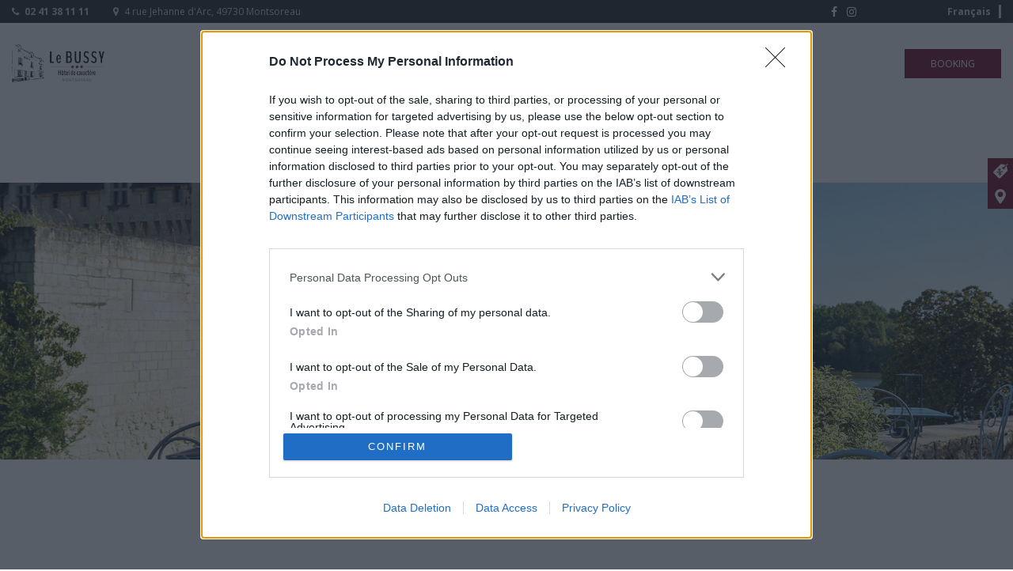

--- FILE ---
content_type: text/html; charset=UTF-8
request_url: https://www.hotel-lebussy.fr/museums-and-exhibitions/?lang=en
body_size: 11335
content:

<!doctype html>
<html class="no-js" lang="en-US">
  <head>
    <!-- Google Tag Manager -->
    <script>(function(w,d,s,l,i){w[l]=w[l]||[];w[l].push({'gtm.start':
    new Date().getTime(),event:'gtm.js'});var f=d.getElementsByTagName(s)[0],
    j=d.createElement(s),dl=l!='dataLayer'?'&l='+l:'';j.async=true;j.src=
    'https://www.googletagmanager.com/gtm.js?id='+i+dl;f.parentNode.insertBefore(j,f);
    })(window,document,'script','dataLayer','GTM-TBXHHCKB');</script>
    <!-- End Google Tag Manager -->
    <meta charset="UTF-8">
    <meta http-equiv="x-ua-compatible" content="ie=edge">
    <meta name="viewport" content="width=device-width, initial-scale=1">
    <meta name='robots' content='index, follow, max-image-preview:large, max-snippet:-1, max-video-preview:-1' />
	<style>img:is([sizes="auto" i], [sizes^="auto," i]) { contain-intrinsic-size: 3000px 1500px }</style>
	<link rel="alternate" hreflang="en" href="https://www.hotel-lebussy.fr/museums-and-exhibitions/?lang=en" />

<!-- Google Tag Manager for WordPress by gtm4wp.com -->
<script data-cfasync="false" data-pagespeed-no-defer>
	var gtm4wp_datalayer_name = "dataLayer";
	var dataLayer = dataLayer || [];
</script>
<!-- End Google Tag Manager for WordPress by gtm4wp.com -->
	<!-- This site is optimized with the Yoast SEO plugin v25.7 - https://yoast.com/wordpress/plugins/seo/ -->
	<title>Museums and Exhibitions - Hotel Le bussy</title>
	<link rel="canonical" href="https://www.hotel-lebussy.fr/museums-and-exhibitions/?lang=en" />
	<meta property="og:locale" content="en_US" />
	<meta property="og:type" content="article" />
	<meta property="og:title" content="Museums and Exhibitions - Hotel Le bussy" />
	<meta property="og:url" content="https://www.hotel-lebussy.fr/museums-and-exhibitions/?lang=en" />
	<meta property="og:site_name" content="Hotel Le bussy" />
	<meta property="article:modified_time" content="2022-08-30T15:08:11+00:00" />
	<meta name="twitter:card" content="summary_large_image" />
	<meta name="twitter:label1" content="Est. reading time" />
	<meta name="twitter:data1" content="2 minutes" />
	<script type="application/ld+json" class="yoast-schema-graph">{"@context":"https://schema.org","@graph":[{"@type":"WebPage","@id":"https://www.hotel-lebussy.fr/museums-and-exhibitions/?lang=en","url":"https://www.hotel-lebussy.fr/museums-and-exhibitions/?lang=en","name":"Museums and Exhibitions - Hotel Le bussy","isPartOf":{"@id":"https://www.hotel-lebussy.fr/#website"},"datePublished":"2019-07-10T12:20:45+00:00","dateModified":"2022-08-30T15:08:11+00:00","breadcrumb":{"@id":"https://www.hotel-lebussy.fr/museums-and-exhibitions/?lang=en#breadcrumb"},"inLanguage":"en-US","potentialAction":[{"@type":"ReadAction","target":["https://www.hotel-lebussy.fr/museums-and-exhibitions/?lang=en"]}]},{"@type":"BreadcrumbList","@id":"https://www.hotel-lebussy.fr/museums-and-exhibitions/?lang=en#breadcrumb","itemListElement":[{"@type":"ListItem","position":1,"name":"Accueil","item":"https://www.hotel-lebussy.fr/?lang=en"},{"@type":"ListItem","position":2,"name":"Museums and Exhibitions"}]},{"@type":"WebSite","@id":"https://www.hotel-lebussy.fr/#website","url":"https://www.hotel-lebussy.fr/","name":"Hotel Le bussy","description":"Hôtel de caractère Montsoreau","potentialAction":[{"@type":"SearchAction","target":{"@type":"EntryPoint","urlTemplate":"https://www.hotel-lebussy.fr/?s={search_term_string}"},"query-input":{"@type":"PropertyValueSpecification","valueRequired":true,"valueName":"search_term_string"}}],"inLanguage":"en-US"}]}</script>
	<!-- / Yoast SEO plugin. -->


<link rel='dns-prefetch' href='//fonts.googleapis.com' />
<link rel='preconnect' href='https://fonts.gstatic.com' crossorigin />
<link rel="alternate" type="application/rss+xml" title="Hotel Le bussy &raquo; Feed" href="https://www.hotel-lebussy.fr/feed/?lang=en" />
		<!-- This site uses the Google Analytics by ExactMetrics plugin v8.7.4 - Using Analytics tracking - https://www.exactmetrics.com/ -->
		<!-- Note: ExactMetrics is not currently configured on this site. The site owner needs to authenticate with Google Analytics in the ExactMetrics settings panel. -->
					<!-- No tracking code set -->
				<!-- / Google Analytics by ExactMetrics -->
		<script type="text/javascript">
/* <![CDATA[ */
window._wpemojiSettings = {"baseUrl":"https:\/\/s.w.org\/images\/core\/emoji\/16.0.1\/72x72\/","ext":".png","svgUrl":"https:\/\/s.w.org\/images\/core\/emoji\/16.0.1\/svg\/","svgExt":".svg","source":{"concatemoji":"https:\/\/www.hotel-lebussy.fr\/wp-includes\/js\/wp-emoji-release.min.js?ver=6.8.2"}};
/*! This file is auto-generated */
!function(s,n){var o,i,e;function c(e){try{var t={supportTests:e,timestamp:(new Date).valueOf()};sessionStorage.setItem(o,JSON.stringify(t))}catch(e){}}function p(e,t,n){e.clearRect(0,0,e.canvas.width,e.canvas.height),e.fillText(t,0,0);var t=new Uint32Array(e.getImageData(0,0,e.canvas.width,e.canvas.height).data),a=(e.clearRect(0,0,e.canvas.width,e.canvas.height),e.fillText(n,0,0),new Uint32Array(e.getImageData(0,0,e.canvas.width,e.canvas.height).data));return t.every(function(e,t){return e===a[t]})}function u(e,t){e.clearRect(0,0,e.canvas.width,e.canvas.height),e.fillText(t,0,0);for(var n=e.getImageData(16,16,1,1),a=0;a<n.data.length;a++)if(0!==n.data[a])return!1;return!0}function f(e,t,n,a){switch(t){case"flag":return n(e,"\ud83c\udff3\ufe0f\u200d\u26a7\ufe0f","\ud83c\udff3\ufe0f\u200b\u26a7\ufe0f")?!1:!n(e,"\ud83c\udde8\ud83c\uddf6","\ud83c\udde8\u200b\ud83c\uddf6")&&!n(e,"\ud83c\udff4\udb40\udc67\udb40\udc62\udb40\udc65\udb40\udc6e\udb40\udc67\udb40\udc7f","\ud83c\udff4\u200b\udb40\udc67\u200b\udb40\udc62\u200b\udb40\udc65\u200b\udb40\udc6e\u200b\udb40\udc67\u200b\udb40\udc7f");case"emoji":return!a(e,"\ud83e\udedf")}return!1}function g(e,t,n,a){var r="undefined"!=typeof WorkerGlobalScope&&self instanceof WorkerGlobalScope?new OffscreenCanvas(300,150):s.createElement("canvas"),o=r.getContext("2d",{willReadFrequently:!0}),i=(o.textBaseline="top",o.font="600 32px Arial",{});return e.forEach(function(e){i[e]=t(o,e,n,a)}),i}function t(e){var t=s.createElement("script");t.src=e,t.defer=!0,s.head.appendChild(t)}"undefined"!=typeof Promise&&(o="wpEmojiSettingsSupports",i=["flag","emoji"],n.supports={everything:!0,everythingExceptFlag:!0},e=new Promise(function(e){s.addEventListener("DOMContentLoaded",e,{once:!0})}),new Promise(function(t){var n=function(){try{var e=JSON.parse(sessionStorage.getItem(o));if("object"==typeof e&&"number"==typeof e.timestamp&&(new Date).valueOf()<e.timestamp+604800&&"object"==typeof e.supportTests)return e.supportTests}catch(e){}return null}();if(!n){if("undefined"!=typeof Worker&&"undefined"!=typeof OffscreenCanvas&&"undefined"!=typeof URL&&URL.createObjectURL&&"undefined"!=typeof Blob)try{var e="postMessage("+g.toString()+"("+[JSON.stringify(i),f.toString(),p.toString(),u.toString()].join(",")+"));",a=new Blob([e],{type:"text/javascript"}),r=new Worker(URL.createObjectURL(a),{name:"wpTestEmojiSupports"});return void(r.onmessage=function(e){c(n=e.data),r.terminate(),t(n)})}catch(e){}c(n=g(i,f,p,u))}t(n)}).then(function(e){for(var t in e)n.supports[t]=e[t],n.supports.everything=n.supports.everything&&n.supports[t],"flag"!==t&&(n.supports.everythingExceptFlag=n.supports.everythingExceptFlag&&n.supports[t]);n.supports.everythingExceptFlag=n.supports.everythingExceptFlag&&!n.supports.flag,n.DOMReady=!1,n.readyCallback=function(){n.DOMReady=!0}}).then(function(){return e}).then(function(){var e;n.supports.everything||(n.readyCallback(),(e=n.source||{}).concatemoji?t(e.concatemoji):e.wpemoji&&e.twemoji&&(t(e.twemoji),t(e.wpemoji)))}))}((window,document),window._wpemojiSettings);
/* ]]> */
</script>
<link rel='stylesheet' id='sbi_styles-css' href='https://www.hotel-lebussy.fr/wp-content/plugins/instagram-feed/css/sbi-styles.min.css?ver=6.9.1' type='text/css' media='all' />
<style id='wp-emoji-styles-inline-css' type='text/css'>

	img.wp-smiley, img.emoji {
		display: inline !important;
		border: none !important;
		box-shadow: none !important;
		height: 1em !important;
		width: 1em !important;
		margin: 0 0.07em !important;
		vertical-align: -0.1em !important;
		background: none !important;
		padding: 0 !important;
	}
</style>
<link rel='stylesheet' id='wpml-blocks-css' href='https://www.hotel-lebussy.fr/wp-content/plugins/sitepress-multilingual-cms/dist/css/blocks/styles.css?ver=4.6.12' type='text/css' media='all' />
<link rel='stylesheet' id='wphb-extra-css-css' href='https://www.hotel-lebussy.fr/wp-content/plugins/wp-hotel-booking/includes/plugins/wp-hotel-booking-extra/assets/css/site.css?ver=1.9.8.7' type='text/css' media='all' />
<link rel='stylesheet' id='wp-hotel-booking-css' href='https://www.hotel-lebussy.fr/wp-content/plugins/wp-hotel-booking/assets/css/hotel-booking.min.css?ver=6.8.2' type='text/css' media='all' />
<link rel='stylesheet' id='wp-hotel-booking-libaries-style-css' href='https://www.hotel-lebussy.fr/wp-content/plugins/wp-hotel-booking/assets/css/libraries.css?ver=6.8.2' type='text/css' media='all' />
<link rel='stylesheet' id='wpml-legacy-horizontal-list-0-css' href='https://www.hotel-lebussy.fr/wp-content/plugins/sitepress-multilingual-cms/templates/language-switchers/legacy-list-horizontal/style.min.css?ver=1' type='text/css' media='all' />
<link rel='stylesheet' id='chld_thm_cfg_parent-css' href='https://www.hotel-lebussy.fr/wp-content/themes/bussy//style.css?ver=6.8.2' type='text/css' media='all' />
<link rel='stylesheet' id='luxe-fonts-google-css' href='https://fonts.googleapis.com/css?family=Open+Sans%3A300%2C400%2C700%7COld+Standard+TT%3A300%2C400%2C700&#038;subset=latin%2Clatin-ext&#038;ver=1.0.0' type='text/css' media='all' />
<link rel='stylesheet' id='bootstrap-css' href='https://www.hotel-lebussy.fr/wp-content/themes/bussy/assets/css/bootstrap.css?ver=1.0.0' type='text/css' media='all' />
<link rel='stylesheet' id='fontawesome-css' href='https://www.hotel-lebussy.fr/wp-content/themes/bussy/assets/css/font-awesome.min.css?ver=1.0.0' type='text/css' media='all' />
<link rel='stylesheet' id='tonicon-css' href='https://www.hotel-lebussy.fr/wp-content/themes/bussy/assets/css/tonicons.css?ver=1.0.0' type='text/css' media='all' />
<link rel='stylesheet' id='slick-css' href='https://www.hotel-lebussy.fr/wp-content/themes/bussy/assets/css/slick.css?ver=1.0.0' type='text/css' media='all' />
<link rel='stylesheet' id='luxe-style-css' href='https://www.hotel-lebussy.fr/wp-content/themes/bussy/assets/css/core.css?ver=1.0.0' type='text/css' media='all' />
<style id='luxe-style-inline-css' type='text/css'>
.site-logo a img {width:235px;height:95px;}
</style>
<!--[if lt IE 9]>
<link rel='stylesheet' id='vc_lte_ie9-css' href='https://www.hotel-lebussy.fr/wp-content/plugins/js_composer/assets/css/vc_lte_ie9.min.css?ver=6.0.2' type='text/css' media='screen' />
<![endif]-->
<link rel='stylesheet' id='js_composer_front-css' href='https://www.hotel-lebussy.fr/wp-content/plugins/js_composer/assets/css/js_composer.min.css?ver=6.0.2' type='text/css' media='all' />
<style id='js_composer_front-inline-css' type='text/css'>
.vc_custom_1566373436411{padding-top: 150px !important;padding-bottom: 150px !important;background-image: url(https://www.hotel-lebussy.fr/wp-content/uploads/R-Hotel-Bussy-gaellebc-JPGhd-060.jpg?id=1345) !important;background-position: center !important;background-repeat: no-repeat !important;background-size: cover !important;}
</style>
<link rel='stylesheet' id='chld_thm_cfg_child-css' href='https://www.hotel-lebussy.fr/wp-content/themes/child-bussy//style.css?ver=6.8.2' type='text/css' media='all' />
<link rel="preload" as="style" href="https://fonts.googleapis.com/css?family=Open%20Sans:400%7COld%20Standard%20TT:400&#038;subset=latin&#038;display=swap&#038;ver=6.8.2" /><link rel="stylesheet" href="https://fonts.googleapis.com/css?family=Open%20Sans:400%7COld%20Standard%20TT:400&#038;subset=latin&#038;display=swap&#038;ver=6.8.2" media="print" onload="this.media='all'"><noscript><link rel="stylesheet" href="https://fonts.googleapis.com/css?family=Open%20Sans:400%7COld%20Standard%20TT:400&#038;subset=latin&#038;display=swap&#038;ver=6.8.2" /></noscript>		<script type="text/javascript">
			var hotel_settings = {
				ajax            : 'https://www.hotel-lebussy.fr/wp-admin/admin-ajax.php',
				settings        : {"review_rating_required":"1"},
				upload_base_url : 'https://www.hotel-lebussy.fr/wp-content/uploads',
				meta_key        : {
					prefix: '_hb_'
				},
				nonce           : '8492403dd7',
				timezone        : '1769480414',
				min_booking_date: 1			}
		</script>
				<script type="text/javascript">
			var hotel_settings = {
				ajax            : 'https://www.hotel-lebussy.fr/wp-admin/admin-ajax.php',
				settings        : {"review_rating_required":"1"},
				upload_base_url : 'https://www.hotel-lebussy.fr/wp-content/uploads',
				meta_key        : {
					prefix: '_hb_'
				},
				nonce           : '8492403dd7',
				timezone        : '1769480414',
				min_booking_date: 1			}
		</script>
		<script type="text/javascript" src="https://www.hotel-lebussy.fr/wp-includes/js/underscore.min.js?ver=1.13.7" id="underscore-js"></script>
<script type="text/javascript" src="https://www.hotel-lebussy.fr/wp-includes/js/jquery/jquery.min.js?ver=3.7.1" id="jquery-core-js"></script>
<script type="text/javascript" src="https://www.hotel-lebussy.fr/wp-includes/js/jquery/jquery-migrate.min.js?ver=3.4.1" id="jquery-migrate-js"></script>
<script type="text/javascript" id="wp-util-js-extra">
/* <![CDATA[ */
var _wpUtilSettings = {"ajax":{"url":"\/wp-admin\/admin-ajax.php"}};
/* ]]> */
</script>
<script type="text/javascript" src="https://www.hotel-lebussy.fr/wp-includes/js/wp-util.min.js?ver=6.8.2" id="wp-util-js"></script>
<script type="text/javascript" src="https://www.hotel-lebussy.fr/wp-includes/js/jquery/ui/core.min.js?ver=1.13.3" id="jquery-ui-core-js"></script>
<script type="text/javascript" src="https://www.hotel-lebussy.fr/wp-includes/js/jquery/ui/mouse.min.js?ver=1.13.3" id="jquery-ui-mouse-js"></script>
<script type="text/javascript" src="https://www.hotel-lebussy.fr/wp-includes/js/jquery/ui/sortable.min.js?ver=1.13.3" id="jquery-ui-sortable-js"></script>
<script type="text/javascript" src="https://www.hotel-lebussy.fr/wp-includes/js/jquery/ui/datepicker.min.js?ver=1.13.3" id="jquery-ui-datepicker-js"></script>
<script type="text/javascript" id="jquery-ui-datepicker-js-after">
/* <![CDATA[ */
jQuery(function(jQuery){jQuery.datepicker.setDefaults({"closeText":"Close","currentText":"Today","monthNames":["January","February","March","April","May","June","July","August","September","October","November","December"],"monthNamesShort":["Jan","Feb","Mar","Apr","May","Jun","Jul","Aug","Sep","Oct","Nov","Dec"],"nextText":"Next","prevText":"Previous","dayNames":["Sunday","Monday","Tuesday","Wednesday","Thursday","Friday","Saturday"],"dayNamesShort":["Sun","Mon","Tue","Wed","Thu","Fri","Sat"],"dayNamesMin":["S","M","T","W","T","F","S"],"dateFormat":"d MM yy","firstDay":1,"isRTL":false});});
/* ]]> */
</script>
<script type="text/javascript" src="https://www.hotel-lebussy.fr/wp-content/plugins/wp-hotel-booking/includes/libraries/owl-carousel/owl.carousel.min.js?ver=6.8.2" id="wp-hotel-booking-owl-carousel-js"></script>
<script type="text/javascript" src="https://www.hotel-lebussy.fr/wp-content/plugins/wp-hotel-booking/assets/js/select2.min.js?ver=6.8.2" id="wp-admin-hotel-booking-select2-js"></script>
<link rel="https://api.w.org/" href="https://www.hotel-lebussy.fr/wp-json/" /><link rel="alternate" title="JSON" type="application/json" href="https://www.hotel-lebussy.fr/wp-json/wp/v2/pages/2868" /><link rel="EditURI" type="application/rsd+xml" title="RSD" href="https://www.hotel-lebussy.fr/xmlrpc.php?rsd" />
<meta name="generator" content="WordPress 6.8.2" />
<link rel='shortlink' href='https://www.hotel-lebussy.fr/?p=2868&#038;lang=en' />
<link rel="alternate" title="oEmbed (JSON)" type="application/json+oembed" href="https://www.hotel-lebussy.fr/wp-json/oembed/1.0/embed?url=https%3A%2F%2Fwww.hotel-lebussy.fr%2Fmuseums-and-exhibitions%2F%3Flang%3Den" />
<link rel="alternate" title="oEmbed (XML)" type="text/xml+oembed" href="https://www.hotel-lebussy.fr/wp-json/oembed/1.0/embed?url=https%3A%2F%2Fwww.hotel-lebussy.fr%2Fmuseums-and-exhibitions%2F%3Flang%3Den&#038;format=xml" />
<meta name="generator" content="WPML ver:4.6.12 stt:1,4;" />
<meta name="generator" content="Redux 4.5.7" />
<!-- Google Tag Manager for WordPress by gtm4wp.com -->
<!-- GTM Container placement set to footer -->
<script data-cfasync="false" data-pagespeed-no-defer type="text/javascript">
</script>
<!-- End Google Tag Manager for WordPress by gtm4wp.com -->
        <script type="text/javascript">
            var jQueryMigrateHelperHasSentDowngrade = false;

			window.onerror = function( msg, url, line, col, error ) {
				// Break out early, do not processing if a downgrade reqeust was already sent.
				if ( jQueryMigrateHelperHasSentDowngrade ) {
					return true;
                }

				var xhr = new XMLHttpRequest();
				var nonce = '8a8f4d0680';
				var jQueryFunctions = [
					'andSelf',
					'browser',
					'live',
					'boxModel',
					'support.boxModel',
					'size',
					'swap',
					'clean',
					'sub',
                ];
				var match_pattern = /\)\.(.+?) is not a function/;
                var erroredFunction = msg.match( match_pattern );

                // If there was no matching functions, do not try to downgrade.
                if ( null === erroredFunction || typeof erroredFunction !== 'object' || typeof erroredFunction[1] === "undefined" || -1 === jQueryFunctions.indexOf( erroredFunction[1] ) ) {
                    return true;
                }

                // Set that we've now attempted a downgrade request.
                jQueryMigrateHelperHasSentDowngrade = true;

				xhr.open( 'POST', 'https://www.hotel-lebussy.fr/wp-admin/admin-ajax.php' );
				xhr.setRequestHeader( 'Content-Type', 'application/x-www-form-urlencoded' );
				xhr.onload = function () {
					var response,
                        reload = false;

					if ( 200 === xhr.status ) {
                        try {
                        	response = JSON.parse( xhr.response );

                        	reload = response.data.reload;
                        } catch ( e ) {
                        	reload = false;
                        }
                    }

					// Automatically reload the page if a deprecation caused an automatic downgrade, ensure visitors get the best possible experience.
					if ( reload ) {
						location.reload();
                    }
				};

				xhr.send( encodeURI( 'action=jquery-migrate-downgrade-version&_wpnonce=' + nonce ) );

				// Suppress error alerts in older browsers
				return true;
			}
        </script>

		<meta name="generator" content="Powered by WPBakery Page Builder - drag and drop page builder for WordPress."/>
<style id="bubble_theme_options-dynamic-css" title="dynamic-css" class="redux-options-output">.top-bar{background:#222222;}.header-btn{background:#6d071a;}.header-btn:hover{background:#000000;}.header-btn{color:#ffffff;}.header-btn:hover{color:#ffffff;}.nav-bar{background:#ffffff;}.nav-bar{border-color:#ffffff;}.above-menu__item i{color:#0a0a0a;}.above-menu__item i:hover{color:#6d071a;}.above-menu__item{color:#0a0a0a;}.above-menu__item a{color:#0c0000;}.above-menu__item a:hover{color:#6d071a;}.site-menu a{color:#000000;}.site-menu a:hover, .site-menu a:focus{color:#6d071a;}.site-menu a:hover{background:#ffffff;}.site-menu .sub-menu a{color:#0c0c0c;}.site-menu .sub-menu a:hover{color:#ffffff;}.site-menu .sub-menu a:hover, .site-menu .sub-menu a:focus{background:#6d071a;}.site-menu a{font-family:"Open Sans";text-transform:none;line-height:15px;letter-spacing:0px;font-weight:400;font-style:normal;font-size:15px;}.site-menu .sub-menu a{font-family:"Open Sans";text-transform:none;line-height:15px;letter-spacing:0px;font-weight:400;font-style:normal;font-size:15px;}.featured-rooms-slider__title,
        .page-title,
        .page-price__val,
        .booking__title,
        .booking__price,
        .title,
        .featured-room__title,
        .icon--style-2 .icon__title,
        .testimonial__name,
        .rooms-slider__title,
        .hb-slider .hb-slider__text h2{font-family:"Old Standard TT";text-transform:none;line-height:40px;letter-spacing:0px;font-weight:400;font-style:normal;font-size:40px;}.site-footer{background:#0a0a0a;}.site-footer .widget-title{color:#e8e8e8;}.site-footer__main{color:#ffffff;}.site-footer .site-footer__main a{color:#e8e8e8;}.site-footer .site-footer__main a:hover{color:#aaaaaa;}.site-footer .contact-info i{color:#ffffff;}</style><noscript><style type="text/css"> .wpb_animate_when_almost_visible { opacity: 1; }</style></noscript>  </head>
  <body class="wp-singular page-template-default page page-id-2868 wp-embed-responsive wp-theme-bussy wp-child-theme-child-bussy  full-width wpb-js-composer js-comp-ver-6.0.2 vc_responsive">
    <!-- Google Tag Manager (noscript) -->
    <noscript><iframe src="https://www.googletagmanager.com/ns.html?id=GTM-TBXHHCKB"
    height="0" width="0" style="display:none;visibility:hidden"></iframe></noscript>
    <!-- End Google Tag Manager (noscript) -->

  <div class="outer-wrapper_layout">        <div class="preloader">
        <div class="preloader__bar"></div>
      </div>
                <header class="site-header hb-header__style1">
      <div class="top-bar">
      <div class="container">
        <div class="top-bar__left">
          <div class="widget widget_contactinfo">
            <ul class="contact-info">
                              <li class="contact-info-item">
                  <a href="#">
                    <i class="fa fa-phone"></i>
                    02 41 38 11 11                  </a>
                </li>
                                            <li class="contact-info-item">
                  <i class="fa fa-map-marker"></i> 4 rue Jehanne d&#039;Arc, 49730 Montsoreau                </li>
                          </ul>
          </div>
        </div>
        <div class="top-bar__right">
          <div class="widget widget_social">
            <ul class="social"><li class="social-item"><a class="social-link" target="_blank" href="https://www.facebook.com/Le-Bussy-557636237603135/"><i class="fa fa-facebook"></i></a></li><li class="social-item"><a class="social-link" target="_blank" href="https://www.instagram.com/hotel.lebussy/"><i class="fa fa-instagram"></i></a></li></ul>          </div>
          <div class="widget widget_language">
            
<div class="wpml-ls-statics-shortcode_actions wpml-ls wpml-ls-legacy-list-horizontal">
	<ul><li class="wpml-ls-slot-shortcode_actions wpml-ls-item wpml-ls-item-fr wpml-ls-first-item wpml-ls-item-legacy-list-horizontal">
				<a href="https://www.hotel-lebussy.fr/" class="wpml-ls-link">
                    <span class="wpml-ls-native" lang="fr">Français</span></a>
			</li><li class="wpml-ls-slot-shortcode_actions wpml-ls-item wpml-ls-item-en wpml-ls-current-language wpml-ls-last-item wpml-ls-item-legacy-list-horizontal">
				<a href="https://www.hotel-lebussy.fr/museums-and-exhibitions/?lang=en" class="wpml-ls-link">
                    <span class="wpml-ls-native">English</span></a>
			</li></ul>
</div>
          </div>
        </div>
      </div>
    </div>
    <div class="nav-bar">
    <div class="container">
      <div class="nav-bar__item nav-bar__item--logo">
        <div class="site-logo">
               <a href="https://www.hotel-lebussy.fr/?lang=en" class="hb-logo__logo__1x"><img src="https://www.hotel-lebussy.fr/wp-content/uploads/2019/07/logo_horizontal.jpg" alt="Hotel Le bussy" width="235"  height="95" style="max-height:95px; height:auto;"></a>
                   <a href="https://www.hotel-lebussy.fr/?lang=en" class="hb-logo__logo__2x"><img src="https://www.hotel-lebussy.fr/wp-content/uploads/2019/07/logo_horizontal.jpg" alt="Hotel Le bussy" width="235"  height="95" style="max-height:95px; height:auto;"></a>
            </div>
      </div>

      <div class="nav-bar__item nav-bar__item--menu">
        <ul id="nav" class="site-menu"><li id="menu-item-3665" class="menu-item menu-item-type-custom menu-item-object-custom menu-item-has-children menu-item-3665"><a href="#" class=" ">Home</a>
<ul class="sub-menu">
	<li id="menu-item-3667" class="menu-item menu-item-type-post_type menu-item-object-page menu-item-3667"><a href="https://www.hotel-lebussy.fr/authentic-character-hotel-in-montsoreau/?lang=en" class=" ">Hotel anchored in the Loire Valley</a></li>
	<li id="menu-item-3666" class="menu-item menu-item-type-post_type menu-item-object-page menu-item-3666"><a href="https://www.hotel-lebussy.fr/12-uniquely-designed-bedrooms/?lang=en" class=" ">Unique design debrooms</a></li>
	<li id="menu-item-3669" class="menu-item menu-item-type-post_type menu-item-object-page menu-item-3669"><a href="https://www.hotel-lebussy.fr/tailor-made-services/?lang=en" class=" ">Tailor-made services</a></li>
	<li id="menu-item-3668" class="menu-item menu-item-type-post_type menu-item-object-page menu-item-3668"><a href="https://www.hotel-lebussy.fr/prices-and-good-deals/?lang=en" class=" ">Prices and good deals</a></li>
</ul></li>
<li id="menu-item-3070" class="menu-item menu-item-type-custom menu-item-object-custom  menu-item-has-mega-menu menu-item-3070"><a href="#" class=" ">Visits, activities<br />&#038; leisure</a></li>
<li id="menu-item-2935" class="menu-item menu-item-type-post_type menu-item-object-page menu-item-2935"><a href="https://www.hotel-lebussy.fr/contact/?lang=en" class=" ">Contact</a></li>
<li id="menu-item-2957" class="menu-item menu-item-type-post_type menu-item-object-page menu-item-2957"><a href="https://www.hotel-lebussy.fr/special-offers-and-gift-vouchers/?lang=en" class=" ">Special offers and gift vouchers</a></li>
</ul>      </div>

      <div class="nav-bar__item nav-bar__item--mobile">
        <button class="btn btn--mobile-toggle"><i class="fa fa-bars"></i></button>
      </div>

              <div class="nav-bar__item nav-bar__item--btn">
                                <a href="https://secure.reservit.com/fo/booking/2/1723/dates?_ts=1567414073542&langcode=EN&currency=EUR&resetCookies=1" class="header-btn btn btn--site btn--style-2" target="_blank">Booking</a>
                            </div>
      
    </div>
  </div>
</header>
  
    

<div class="content simple-texst tt-content tt-column-content">
      <div class="marg-lg-b100 marg-xs-b50"></div>
    <div class="container">
      <div class="row">
    <div class="col-md-12">
<div data-vc-full-width="true" data-vc-full-width-init="false" data-vc-stretch-content="true" class="vc_row wpb_row vc_row-fluid vc_custom_1566373436411 vc_row-has-fill vc_row-no-padding"><div class="wpb_column vc_column_container vc_col-sm-12"><div class="vc_column-inner"><div class="wpb_wrapper"><div  class="main-heading"><h1 class="title" style="font-size:40px;color:#ffffff;">Museums and Exhibitions</h1><span class="subtitle" style="font-size:14px;color:rgba(255,255,255,0.79);"></span></div></div></div></div></div><div class="vc_row-full-width vc_clearfix"></div><div data-vc-full-width="true" data-vc-full-width-init="false" data-vc-stretch-content="true" class="vc_row wpb_row vc_row-fluid vc_row-no-padding"><div class="wpb_column vc_column_container vc_col-sm-12"><div class="vc_column-inner"><div class="wpb_wrapper"><div  class="empty-space  marg-lg-b150 marg-xs-b50"></div></div></div></div></div><div class="vc_row-full-width vc_clearfix"></div><div class="vc_row wpb_row vc_row-fluid"><div class="wpb_column vc_column_container vc_col-sm-6"><div class="vc_column-inner"><div class="wpb_wrapper"><div  class="text-block__signature"><div class="subtitle subtitle--left subtitle--sm"></div><div class="title title--left title-color-black title--sm"><h2></h2></div><div class="spacing" style="height: 4px"></div><div class="text"><p>Start with the Château de Montsoreau, located just opposite the Hotel Le Bussy. The Château de Montsoreau-Musée d&#8217;Art Contemporain has the world&#8217;s largest collection of works from the Art &amp; Language movement.</p>
<p>Continue to the Centre d&#8217;Art Contemporain Bouvet Ladubay. Opposite the Bouvet Ladubay cellars, in the former 19th century premises of the house which have been entirely refurbished in a contemporary spirit, the art centre serves as a showcase for current creation. Under the artistic direction of Benoît Lemercier, its 9 exhibition rooms have hosted painters, sculptors and visual artists as renowned as César, Basquiat, Combas, Olivier Debré, Peter Klasen and Gottfried Honegger.</p>
<p>Interested in military art? The Musée des Blindés is waiting for you! It has a unique collection in Europe of nearly 800 vehicles, 250 of which are on public display. The presentation of the armoured vehicles is accompanied by frescoes, slide shows and mannequins in period costumes to enable both the novice and the specialist to appreciate the most characteristic or legendary tanks.</p>
<p>To complete the picture, visit the Cavalry Museum in Saumur. Located in the former stables of the Cadre Noir, built in 1827, the museum traces the history of the French cavalry from Charles VII in 1445 to the present day. You will discover a superb collection of uniforms, harness, armour and ancient weapons.</p></div><div class="spacing" style="height: 15px"></div><img decoding="async" src="https://www.hotel-lebussy.fr/wp-content/uploads/signature.png" alt="Signature"></div><div  class="empty-space  marg-xs-b20"></div></div></div></div><div class="wpb_column vc_column_container vc_col-sm-6"><div class="vc_column-inner"><div class="wpb_wrapper"><img decoding="async"  class="img-responsive  " src="https://www.hotel-lebussy.fr/wp-content/uploads/R-Hotel-Bussy-gaellebc-JPGhd-067.jpg" alt="img-1467"></div></div></div></div><div data-vc-full-width="true" data-vc-full-width-init="false" data-vc-stretch-content="true" class="vc_row wpb_row vc_row-fluid vc_row-no-padding"><div class="wpb_column vc_column_container vc_col-sm-12"><div class="vc_column-inner"><div class="wpb_wrapper"><div  class="empty-space  marg-lg-b150 marg-xs-b50"></div></div></div></div></div><div class="vc_row-full-width vc_clearfix"></div><div data-vc-full-width="true" data-vc-full-width-init="false" data-vc-stretch-content="true" class="vc_row wpb_row vc_row-fluid vc_row-no-padding"><div class="wpb_column vc_column_container vc_col-sm-12"><div class="vc_column-inner"><div class="wpb_wrapper"></div></div></div></div><div class="vc_row-full-width vc_clearfix"></div>
  </div>
</div>
    <div id="btn_widget">
                  <a href="/prices-and-good-deals/?lang=en" class="btn_widget" alt="offres spéciales"><img src="/wp-content/uploads/btn_ticket.png" alt="img good-deals"></a>
      <!-- <a class="btn_widget" alt="customer alliance"><img src="/wp-content/uploads/btn_chat.png"></a> -->
      <a href="/contact/?lang=en" class="btn_widget" alt="contact"><img src="/wp-content/uploads/btn_map.png" alt="img contact"></a>
            

    </div>
  </div>
      <div class="marg-lg-b100 marg-xs-b50"></div>
  </div>

<footer class="site-footer">
  <div class="site-footer__main">
    <div class="container">
      <div class="row">
              <div class="col-md-3 col-sm-6 col-1">
                  <div id="contact-details-1" class="widget footer_widget widget_contact_details"><h3 class="widget-title">Hôtel Le Bussy</h3>
    <ul class="contact-info">
            <li class="contact-info-item">
        <i class="fa fa-map-marker"></i> 4 rue Jehanne d&#039;Arc, 49730 Montsoreau      </li>
                  <li class="contact-info-item">
        <a href="#">
          <i class="fa fa-phone"></i>
          02 41 38 11 11        </a>
      </li>
                  <li class="contact-info-item">
        <a href="mailto:contact@hotel-lebussy.fr"><i class="fa fa-envelope-o"></i>contact@hotel-lebussy.fr</a>
      </li>
          </ul>
    </div>                <div class="empty-space marg-xs-b30"></div>
      </div>
          <div class="col-md-3 col-sm-6 col-2">
                  <div id="nav_menu-3" class="widget footer_widget widget_nav_menu"><h3 class="widget-title">Hôtel</h3><div class="menu-footer-menu-en-container"><ul id="menu-footer-menu-en" class="menu"><li id="menu-item-3185" class="menu-item menu-item-type-custom menu-item-object-custom menu-item-home menu-item-3185"><a href="https://www.hotel-lebussy.fr/?lang=en">Home</a></li>
<li id="menu-item-3176" class="menu-item menu-item-type-custom menu-item-object-custom menu-item-3176"><a href="/authentic-character-hotel-in-montsoreau/?lang=en">Hotel Story</a></li>
<li id="menu-item-3180" class="menu-item menu-item-type-custom menu-item-object-custom menu-item-3180"><a href="https://www.hotel-lebussy.fr/ideas-for-2-day-tours/?lang=en">Our ideas for tours</a></li>
<li id="menu-item-3183" class="menu-item menu-item-type-custom menu-item-object-custom menu-item-3183"><a href="https://www.hotel-lebussy.fr/news/?lang=en">News</a></li>
<li id="menu-item-3186" class="menu-item menu-item-type-custom menu-item-object-custom menu-item-3186"><a href="https://www.hotel-lebussy.fr/contact/?lang=en">Contact</a></li>
</ul></div></div>                <div class="empty-space marg-xs-b30"></div>
      </div>
          <div class="col-md-3 col-sm-6 col-3">
                  <div id="nav_menu-4" class="widget footer_widget widget_nav_menu"><h3 class="widget-title">More informations</h3><div class="menu-more-informations-container"><ul id="menu-more-informations" class="menu"><li id="menu-item-3189" class="menu-item menu-item-type-post_type menu-item-object-page menu-item-3189"><a href="https://www.hotel-lebussy.fr/legal-notice/?lang=en">Legal notice</a></li>
<li id="menu-item-3188" class="menu-item menu-item-type-post_type menu-item-object-page menu-item-3188"><a rel="privacy-policy" href="https://www.hotel-lebussy.fr/politique-de-confidentialite/?lang=en">Privacy Policy</a></li>
</ul></div></div>                <div class="empty-space marg-xs-b30"></div>
      </div>
          <div class="col-md-3 col-sm-6 col-4">
                  <div id="media_image-3" class="widget footer_widget widget_media_image"><a href="https://www.logishotels.com/fr/hotel/logis-hotel-le-bussy-1723"><img width="150" height="150" src="https://www.hotel-lebussy.fr/wp-content/uploads/LOGIS-ELEGANCE-RVB-Logo-150x150.png" class="image wp-image-3369  attachment-thumbnail size-thumbnail" alt="" style="max-width: 100%; height: auto;" decoding="async" loading="lazy" srcset="https://www.hotel-lebussy.fr/wp-content/uploads/LOGIS-ELEGANCE-RVB-Logo-150x150.png 150w, https://www.hotel-lebussy.fr/wp-content/uploads/LOGIS-ELEGANCE-RVB-Logo-61x60.png 61w" sizes="auto, (max-width: 150px) 100vw, 150px" /></a></div><div id="media_image-4" class="widget footer_widget widget_media_image"><img width="148" height="47" src="https://www.hotel-lebussy.fr/wp-content/uploads/elegance-300x95.png" class="image wp-image-4297  attachment-150x47 size-150x47" alt="" style="max-width: 100%; height: auto;" decoding="async" loading="lazy" srcset="https://www.hotel-lebussy.fr/wp-content/uploads/elegance-300x95.png 300w, https://www.hotel-lebussy.fr/wp-content/uploads/elegance.png 400w" sizes="auto, (max-width: 148px) 100vw, 148px" /></div><div id="custom_html-2" class="widget_text widget footer_widget widget_custom_html"><div class="textwidget custom-html-widget"><div class="top-bar"><div class="widget widget_social"><ul class="social"><li class="social-item"><a class="social-link" target="_blank" href="https://www.facebook.com/Le-Bussy-557636237603135/"><i class="fa fa-facebook"></i></a></li><li class="social-item"><a class="social-link" target="_blank" href="https://instagram.com/hotel.lebussy?igshid=faznymujeg5r"><i class="fa fa-instagram"></i></a></li></ul>          </div></div></div></div>                <div class="empty-space marg-xs-b30"></div>
      </div>
          </div>
    </div>
  </div>
      <div class="site-footer__copyright">
      <div class="container">© Built with pride and caffeine by ThemeBubble. All rights reserved.</div>
    </div>
  </footer></div><script type="speculationrules">
{"prefetch":[{"source":"document","where":{"and":[{"href_matches":"\/*"},{"not":{"href_matches":["\/wp-*.php","\/wp-admin\/*","\/wp-content\/uploads\/*","\/wp-content\/*","\/wp-content\/plugins\/*","\/wp-content\/themes\/child-bussy\/*","\/wp-content\/themes\/bussy\/*","\/*\\?(.+)"]}},{"not":{"selector_matches":"a[rel~=\"nofollow\"]"}},{"not":{"selector_matches":".no-prefetch, .no-prefetch a"}}]},"eagerness":"conservative"}]}
</script>

<script type="text/html" id="tmpl-hb-minicart-item">
    <div class="hb_mini_cart_item active" data-cart-id="{{ data.cart_id }}">

        <div class="hb_mini_cart_top">

            <h4 class="hb_title"><a href="{{{ data.permalink }}}">{{ data.name }}</a></h4>
            <span class="hb_mini_cart_remove"><i class="fa fa-times"></i></span>

        </div>

        <div class="hb_mini_cart_number">

            <label>Quantity: </label>
            <span>{{ data.quantity }}</span>

        </div>

        <# if ( typeof data.extra_packages !== 'undefined' && Object.keys( data.extra_packages ).length > 0 ) { #>
            <div class="hb_mini_cart_price_packages">
                <label>Addition Services:</label>
                <ul>
                    <#  for ( var i = 0; i < Object.keys( data.extra_packages ).length; i++ ) { #>
                            <# var pack = data.extra_packages[i]; #>
                            <li>
                                <div class="hb_package_title">
                                    <a href="#">{{{ pack.package_title }}}</a>
                                    <# if( !pack.required) {#>
                                        <span>
                                            ({{{ pack.package_quantity }}})
                                            <a href="#" class="hb_package_remove" data-cart-id="{{ pack.cart_id }}">
                                                <i class="fa fa-times"></i>
                                            </a>
                                        </span>
                                    <# } #>
                                </div>
                            </li>
                     <# } #>
                </ul>
            </div>
        <# } #>

        <div class="hb_mini_cart_price">

            <label>Price: </label>
            <span>{{{ data.total }}}</span>

        </div>

    </div>
</script>
<script type="text/html" id="tmpl-hb-minicart-footer">
    <div class="hb_mini_cart_footer">

        <a href="https://www.hotel-lebussy.fr/hotel-checkout/" class="hb_button hb_checkout">Check Out</a>
        <a href="https://www.hotel-lebussy.fr/hotel-cart/" class="hb_button hb_view_cart">View Cart</a>

    </div>
</script>
<script type="text/html" id="tmpl-hb-minicart-empty">
    <p class="hb_mini_cart_empty">Your cart is empty.</p>
</script>
<!-- GTM Container placement set to footer -->
<!-- Google Tag Manager (noscript) --><!-- Instagram Feed JS -->
<script type="text/javascript">
var sbiajaxurl = "https://www.hotel-lebussy.fr/wp-admin/admin-ajax.php";
</script>
<script type="text/javascript" id="wphb-extra-js-js-extra">
/* <![CDATA[ */
var TPHB_Extra_Lang = [];
/* ]]> */
</script>
<script type="text/javascript" src="https://www.hotel-lebussy.fr/wp-content/plugins/wp-hotel-booking/includes/plugins/wp-hotel-booking-extra/assets/js/site.min.js?ver=1.9.8.7" id="wphb-extra-js-js"></script>
<script type="text/javascript" id="wp-hotel-booking-js-extra">
/* <![CDATA[ */
var hotel_booking_i18n = {"invalid_email":"Your email address is invalid.","no_payment_method_selected":"Please select your payment method.","confirm_tos":"Please accept our Terms and Conditions.","no_rooms_selected":"Please select at least one the room.","empty_customer_title":"Please select your title.","empty_customer_first_name":"Please enter your first name.","empty_customer_last_name":"Please enter your last name.","empty_customer_address":"Please enter your address.","empty_customer_city":"Please enter your city name.","empty_customer_state":"Please enter your state.","empty_customer_postal_code":"Please enter your postal code.","empty_customer_country":"Please select your country.","empty_customer_phone":"Please enter your phone number.","customer_email_invalid":"Your email is invalid.","customer_email_not_match":"Your email does not match with existing email! Ok to create a new customer information.","empty_check_in_date":"Please select check in date.","empty_check_out_date":"Please select check out date.","check_in_date_must_be_greater":"Check in date must be greater than the current.","check_out_date_must_be_greater":"Check out date must be greater than the check in.","enter_coupon_code":"Please enter coupon code.","review_rating_required":"Please select a rating.","waring":{"room_select":"Please select room number.","try_again":"Please try again!"},"date_time_format":"mm\/dd\/yy","monthNames":["January","February","March","April","May","June","July","August","September","October","November","December"],"monthNamesShort":["Jan","Feb","Mar","Apr","Maj","Jun","Jul","Aug","Sep","Oct","Nov","Dec"],"dayNames":["Sunday","Monday","Tuesday","Wednesday","Thursday","Friday","Saturday"],"dayNamesShort":["Sun","Mon","Tue","Wed","Thu","Fri","Sat"],"dayNamesMin":["Su","Mo","Tu","We","Th","Fr","Sa"],"date_start":"1","view_cart":"View Cart","cart_url":"https:\/\/www.hotel-lebussy.fr\/hotel-cart\/"};
var hotel_booking_i18n = {"invalid_email":"Your email address is invalid.","no_payment_method_selected":"Please select your payment method.","confirm_tos":"Please accept our Terms and Conditions.","no_rooms_selected":"Please select at least one the room.","empty_customer_title":"Please select your title.","empty_customer_first_name":"Please enter your first name.","empty_customer_last_name":"Please enter your last name.","empty_customer_address":"Please enter your address.","empty_customer_city":"Please enter your city name.","empty_customer_state":"Please enter your state.","empty_customer_postal_code":"Please enter your postal code.","empty_customer_country":"Please select your country.","empty_customer_phone":"Please enter your phone number.","customer_email_invalid":"Your email is invalid.","customer_email_not_match":"Your email does not match with existing email! Ok to create a new customer information.","empty_check_in_date":"Please select check in date.","empty_check_out_date":"Please select check out date.","check_in_date_must_be_greater":"Check in date must be greater than the current.","check_out_date_must_be_greater":"Check out date must be greater than the check in.","enter_coupon_code":"Please enter coupon code.","review_rating_required":"Please select a rating.","waring":{"room_select":"Please select room number.","try_again":"Please try again!"},"date_time_format":"mm\/dd\/yy","monthNames":["January","February","March","April","May","June","July","August","September","October","November","December"],"monthNamesShort":["Jan","Feb","Mar","Apr","Maj","Jun","Jul","Aug","Sep","Oct","Nov","Dec"],"dayNames":["Sunday","Monday","Tuesday","Wednesday","Thursday","Friday","Saturday"],"dayNamesShort":["Sun","Mon","Tue","Wed","Thu","Fri","Sat"],"dayNamesMin":["Su","Mo","Tu","We","Th","Fr","Sa"],"date_start":"1","view_cart":"View Cart","cart_url":"https:\/\/www.hotel-lebussy.fr\/hotel-cart\/"};
/* ]]> */
</script>
<script type="text/javascript" src="https://www.hotel-lebussy.fr/wp-content/plugins/wp-hotel-booking/assets/js/hotel-booking.min.js?ver=6.8.2" id="wp-hotel-booking-js"></script>
<script type="text/javascript" src="https://www.hotel-lebussy.fr/wp-content/plugins/js_composer/assets/lib/bower/isotope/dist/isotope.pkgd.min.js?ver=6.0.2" id="isotope-js"></script>
<script type="text/javascript" src="https://www.hotel-lebussy.fr/wp-content/themes/bussy/assets/js/jquery.matchHeight.js?ver=1.0.0" id="match-js"></script>
<script type="text/javascript" src="https://www.hotel-lebussy.fr/wp-content/themes/bussy/assets/js/jquery-ui.min.js?ver=1.0.0" id="jquery-ui-js"></script>
<script type="text/javascript" src="https://www.hotel-lebussy.fr/wp-content/themes/bussy/assets/js/bootstrap.min.js?ver=1.0.0" id="bootstrap-js"></script>
<script type="text/javascript" src="https://www.hotel-lebussy.fr/wp-content/themes/bussy/assets/js/slick.min.js?ver=1.0.0" id="slick-js"></script>
<script type="text/javascript" src="https://www.hotel-lebussy.fr/wp-content/themes/bussy/assets/js/parallax.min.js?ver=1.0.0" id="parallax-js"></script>
<script type="text/javascript" src="https://www.hotel-lebussy.fr/wp-content/themes/bussy/assets/js/jquery.countdown.min.js?ver=1.0.0" id="countdown-js"></script>
<script type="text/javascript" src="https://www.hotel-lebussy.fr/wp-includes/js/imagesloaded.min.js?ver=5.0.0" id="imagesloaded-js"></script>
<script type="text/javascript" src="https://www.hotel-lebussy.fr/wp-content/themes/child-bussy/assets/js/main.js?ver=1.0.0" id="luxe-main-js"></script>
<script type="text/javascript" id="newsletter-js-extra">
/* <![CDATA[ */
var newsletter_data = {"action_url":"https:\/\/www.hotel-lebussy.fr\/wp-admin\/admin-ajax.php"};
/* ]]> */
</script>
<script type="text/javascript" src="https://www.hotel-lebussy.fr/wp-content/plugins/newsletter/main.js?ver=8.9.3" id="newsletter-js"></script>
<script type="text/javascript" src="https://www.hotel-lebussy.fr/wp-content/plugins/js_composer/assets/js/dist/js_composer_front.min.js?ver=6.0.2" id="wpb_composer_front_js-js"></script>
</body>
</html>

<!--
Performance optimized by W3 Total Cache. Learn more: https://www.boldgrid.com/w3-total-cache/

Database Caching 4/191 queries in 0.124 seconds using Disk (Request-wide modification query)

Served from: www.hotel-lebussy.fr @ 2026-01-27 02:20:14 by W3 Total Cache
-->

--- FILE ---
content_type: text/css
request_url: https://www.hotel-lebussy.fr/wp-content/themes/bussy/assets/css/core.css?ver=1.0.0
body_size: 21157
content:
/*-------------------------------------------------------------------------------------------------------------------------------*/


/*This is main CSS file that contains custom style rules used in this template*/


/*-------------------------------------------------------------------------------------------------------------------------------*/


/* Template Name: luxe */


/* Version: 1.0 Initial Release */


/* Build Date: 12-09-2017 */


/* Author: theme_bubble */


/*-------------------------------------------------------------------------------------------------------------------------------*/

body {
  color: #666;
  line-height: 1.7em;
  font-family: "Open Sans";
  overflow-x: hidden;
}

h1,
h2,
h3,
h4,
h5 {
  line-height: 1.2em;
}

h2{
      font-family: "Old Standard TT";
}

img {
  max-width: 100%;
  height: auto;
}

.vc_custom_1563287250489{
    margin-bottom: 0;
}

.nf-form-content .list-select-wrap .nf-field-element>div, .nf-form-content input:not([type=button]), .nf-form-content textarea {
    background: none !important;
    border-bottom: 1px solid #666 !important;
    border-top: 1px solid white!important;
    border-left: 1px solid white!important;
    border-right: 1px solid white!important;
    height: 30px !important;
}

a.vc_general.vc_btn3.vc_btn3-size-md.vc_btn3-shape-square.vc_btn3-style-modern.vc_btn3-color-white {
    background: #6d071a;
    color: white;
    font-weight:normal;
}

[data-parallax="scroll"] {
  background-size: cover;
  background-position: center;
  position: relative;
}

.featherlight-content iframe {
  height: 400px;
  max-width: 80vw;
  width: 700px;
}

.featherlight-content {
  overflow: hidden !important;
}

@media (max-width: 500px) {
  .col-xs-6 {
    width: 100%;
  }
}

a {
  color: #666;
  transition: .2s color;
}

a:hover,
a:focus {
  color: rgba(102, 102, 102, 0.7);
  text-decoration: none;
}

.section {
  padding: 40px 0;
}

@media (min-width: 768px) {
  .section {
    padding: 60px 0;
  }
}

@media (min-width: 992px) {
  .section {
    padding: 100px 0;
  }
}

.section+.section {
  padding-top: 0;
}

.form .btn {
  width: 100%;
}

.input+.input {
  margin-top: 15px;
}

.input__field,
.widget_hb_widget_search .hb_input_field input[type="text"],
.widget_hb_widget_search .hb-form-field-input select {
  -webkit-appearance: none;
  -moz-appearance: none;
  appearance: none;
  border: 1px solid #ccc;
  border-radius: 1px;
  font-weight: 300;
  padding: 12px 14px;
  transition: .2s border-color;
  width: 100%;
}

.input__field:focus,
.widget_hb_widget_search .hb_input_field input[type="text"]:focus,
.widget_hb_widget_search .hb-form-field-input select:focus {
  border-color: #aaa;
  outline: none;
}

.input--date,
.input--select,
.input--website,
.input--email,
.input--phone,
.input--user,
.input--money,
.input--rate,
.input--dollar,
.input--destination,
.hb_input_field {
  position: relative;
}

.input--date::after,
.input--website:after,
.input--select::after,
.input--email::after,
.input--phone::after,
.input--user::after,
.input--money::after,
.input--rate::after,
.input--dollar::after,
.input--destination::after {
  color: #b5b5b5;
  font-family: FontAwesome;
  position: absolute;
  pointer-events: none;
  right: 12px;
  transform: translateY(-50%);
  top: 50%;
}

.input--date::after {
  content: "\f133";
}

.input--website::after {
  content: "\f0ac";
}

.input--rate::after {
  content: "\f295";
}

.input--money::after {
  content: "\f0d6";
}

.input--destination::after {
  content: "\f041";
}

.input--dollar::after {
  content: "\f155";
}

.input--email::after {
  content: "\f003";
}

.input--phone::after {
  content: "\f095";
}

.input--user::after {
  content: "\f2c0";
}

.input--select::after {
  content: "\f107";
  padding-right: 3px;
}

.input--textarea textarea {
  min-height: 100px;
}

.input--checkbox {
  padding-left: 23px;
  position: relative;
}

.input--checkbox input {
  display: none;
}

.input--checkbox input:checked+label::after {
  color: #c7b39a;
  content: "\f00c";
  font-family: FontAwesome;
}

.input--checkbox label {
  cursor: pointer;
  font-weight: normal;
  font-size: 13px;
}

.input--checkbox label::before,
.input--checkbox label::after {
  left: 0;
  height: 14px;
  line-height: 14px;
  font-size: 13px;
  position: absolute;
  top: 4px;
  width: 14px;
}

.input--checkbox label::before {
  border: 1px solid #ccc;
  content: "";
  display: inline-block;
}

.nav-bar {
  -webkit-backface-visibility: hidden;
  backface-visibility: hidden;
  background-color: #fff;
  border: 1px solid #eaeaea;
  border-style: solid none;
  position: relative;
  transform: translate3d(0, 0, 0);
  z-index: 999;
  border-bottom: 1px solid #dadada;
}

.sticky-menu-active .nav-bar {
  left: 0;
  position: fixed;
  top: 0;
  width: 100%;
}

.nav-bar>.container {
  -ms-flex-align: center;
  align-items: center;
  -ms-flex-pack: justify;
  justify-content: space-between;
  display: -ms-flexbox;
  display: flex;
  height: 100px;
  position: relative;
}

.hb-header__style2 .nav-bar>.container {
  height: 60px;
}



@media (min-width: 992px) {
  .nav-bar__item--menu {
    -ms-flex-positive: 1;
    flex-grow: 1;
    padding-left: 60px;
  }

  body.admin-bar.sticky-menu-active .nav-bar {
    top: 32px;
  }
}

@media (min-width: 992px) {
  .hb-header__style4 .nav-bar__item.nav-bar__item--logo .site-logo {
    background: #666;
    min-width: 153px;
    min-height: 101px;
    position: relative;
    top: 13px;
    text-align: center;
    padding: 0 20px;
    line-height: 101px;
  }
}

@media (min-width: 992px) {
  .nav-bar__item--mobile {
    display: none;
  }
}

@media (max-width: 991px) {
  .nav-bar__item--logo {
    -ms-flex-positive: 1;
    flex-grow: 1;
    padding-right: 20px;
  }
}

.nav-bar__item--login,
.nav-bar__item--btn {
  margin-left: 20px;
}

.nav-bar__item--login img,
.nav-bar__item--btn img {
  margin-right: 10px;
}

@media (max-width: 700px) {

  .nav-bar__item--login,
  .nav-bar__item--btn {
    display: none;
  }
}

.nav-bar--center {
  text-align: center;
}

.nav-bar--center .btn--mobile-toggle {
  margin: 0;
}

@media (min-width: 992px) {
  .nav-bar--center .nav-bar__item--menu {
    padding: 0;
  }
}

.nav-bar--center .nav-bar__item--mobile {
  width: 100%;
}

.site-menu {
  list-style: none;
  margin: 0;
  padding: 0;
}

.site-menu .current-menu-item>a {
  color: #666;
  cursor: default;
}

@media (max-width: 991px) {
  .site-menu {
    background-color: #fff;
    display: none;
    left: 0;
    margin-top: 1px;
    position: absolute;
    top: 100%;
    width: 100%;
  }

  .mobile-menu-active .site-menu {
    display: block;
    overflow: auto;
    max-height: calc(100vh - 74px);
  }

  .site-menu>.menu-item {
    border-bottom: 1px solid #e1e1e1;
  }

  .site-menu>.menu-item>a {
    padding: 9px 20px;
  }

  .site-menu>.menu-item>.sub-menu {
    border-top: 1px solid #e1e1e1;
  }

  .site-menu .menu-item {
    position: relative;
  }

  .site-menu .menu-item a {
    display: block;
  }

  .site-menu .sub-menu {
    display: none;
    font-size: 13px;
    list-style: none;
    margin: 0;
    padding: 19px 0;
  }

  .site-menu .sub-menu a {
    padding: 6px 20px;
  }

  .site-menu .sub-menu .sub-menu {
    font-size: 12px;
    padding: 0 20px;
  }

  .site-menu .sub-menu .sub-menu-toggle {
    padding: 6px 20px;
  }

  .site-menu .sub-menu-active>.sub-menu {
    display: block;
  }

  .site-menu .sub-menu-active>.sub-menu-toggle {
    transform: rotate(180deg);
  }

  .site-menu .sub-menu-toggle {
    -webkit-appearance: none;
    -moz-appearance: none;
    appearance: none;
    background: none;
    border: none;
    outline: none;
    padding: 9px 20px;
    position: absolute;
    right: 0;
    top: 0;
    transition: .2s transform;
  }
}

@media (min-width: 992px) {
  .site-menu>.menu-item {
    display: inline-block;
    margin: 0 7px;
  }

  .site-menu .sub-menu-toggle {
    display: none;
  }

  /*.site-menu>.menu-item-has-children>a::after {
    content: "\f107";
    font-family: FontAwesome;
    margin-left: 7px;
  }*/
  .site-menu .menu-item-has-children {
    position: relative;
  }

  .site-menu .menu-item-has-children:hover>.sub-menu {
    display: block;
    opacity: 1;
    visibility: visible;
  }

  .site-menu>.menu-item-has-mega-menu {
    position: static;
  }

  .site-menu .sub-menu {
    background-color: #fff;
    border: 1px solid #eaeaea;
    box-shadow: 0 1px 4px 0 rgba(225, 225, 225, 0.6);
    /*display: none;*/
    opacity: 0;
    left: 0;
    list-style: none;
    margin: 4px 0 0 0;
    text-align: left;
    padding: 9px 0;
    visibility: hidden;
    position: absolute;
    top: 100%;
    width: 198px;
    -webkit-transition: all .25s ease;
    -moz-transition: all .25s ease;
    -ms-transition: all .25s ease;
    -o-transition: all .25s ease;
    transition: all .25s ease;
  }

  .site-menu .sub-menu a {
    display: block;
    padding: 6px 18px;
    transition: .2s background-color, .2s color;
    width: 100%;
  }

  .site-menu .sub-menu a:hover,
  .site-menu .sub-menu a:focus {
    background-color: #c7b39a;
    color: #fff;
  }

  .site-menu .sub-menu .sub-menu {
    left: 100%;
    margin-top: 0;
    top: -8px;
  }

  .site-menu .sub-menu::before {
    content: "";
    height: 18px;
    position: absolute;
    top: -18px;
    width: 100%;
  }

  .site-menu a {
    color: inherit;
    display: inline-block;
    padding: 5px 0;
    text-decoration: none;
    -webkit-transition: all .25s ease;
    -moz-transition: all .25s ease;
    -ms-transition: all .25s ease;
    -o-transition: all .25s ease;
    transition: all .25s ease;
  }

  .site-menu a:hover,
  .site-menu a:focus {
    color: #000;
  }
}

@media (min-width: 1200px) {
  .site-menu a {
    padding: 15px 8px;
  }
}

.above-menu {
  border-top: 1px solid #e1e1e1;
}

@media (max-width: 991px) {
  .above-menu>.container {
    padding: 9px 0;
  }
}

@media (min-width: 992px) {
  .above-menu>.container {
    -ms-flex-align: center;
    align-items: center;
    display: -ms-flexbox;
    display: flex;
    height: 60px;
    -ms-flex-pack: justify;
    justify-content: space-between;
  }
}

.above-menu--center {
  text-align: center;
}

.above-menu__item--widgets {
  -ms-flex-positive: 1;
  flex-grow: 1;
  text-align: right;
}

@media (max-width: 991px) {
  .above-menu__item {
    padding: 8px;
    text-align: center;
  }
}

.above-menu .widget {
  display: inline-block;
}

.above-menu .widget+.widget {
  margin-left: 30px;
}

.top-bar {
  background-color: #555;
  color: rgba(255, 255, 255, 0.8);
  font-size: 12px;
  overflow: hidden;
  /* Other components */
}

.top-bar a {
  color: inherit;
  transition: .2s opacity;
}

.top-bar a:hover,
.top-bar a:focus {
  opacity: .8;
  text-decoration: none;
}

@media (max-width: 549px) {
  .top-bar>.container {
    padding: 12px 0;
  }
}

@media (min-width: 550px) {
  .top-bar>.container {
    line-height: 29px;
    height: 29px;
    -ms-flex-pack: justify;
    justify-content: space-between;
    display: -ms-flexbox;
    display: flex;
  }
}

.top-bar__left,
.top-bar__right {
  -ms-flex-positive: 1;
  flex-grow: 1;
  text-align: center;
}

@media (min-width: 550px) {
  .top-bar__left {
    text-align: left;
  }
}

@media (max-width: 549px) {
  .top-bar__right {
    margin-top: 10px;
  }
}

@media (min-width: 550px) {
  .top-bar__right {
    text-align: right;
  }
}

.top-bar .social {
  color: #fff;
}

.top-bar,
.above-menu {
  /* Other components */
}

.top-bar .social,
.top-bar .contact-info,
.above-menu .social,
.above-menu .contact-info {
  list-style: none;
  margin: 0;
  padding: 0;
}

.top-bar .social-item,
.top-bar .contact-info-item,
.above-menu .social-item,
.above-menu .contact-info-item {
  display: inline-block;
}

.top-bar .social,
.above-menu .social {
  font-size: 14px;
}

.top-bar .social-link,
.above-menu .social-link {
  display: inline-block;
  padding: 0 6px;
}

.top-bar .social-link:hover,
.top-bar .social-link:focus,
.above-menu .social-link:hover,
.above-menu .social-link:focus {
  opacity: .8;
}

.top-bar .contact-info-item+.contact-info-item,
.above-menu .contact-info-item+.contact-info-item {
  margin-left: 27px;
}

.top-bar .contact-info i,
.above-menu .contact-info i {
  margin-right: 4px;
}

.site-footer {
  background-color: #666;
  /* Contact info widget */
  /* Menu widget */
  /* Newsletter widget */
}

.site-footer__main {
  color: rgba(255, 255, 255, 0.6);
  font-size: 13px;
  padding: 15px 0;
  font-weight: 300;
}

@media (min-width: 500px) {
  .site-footer__main {
    padding: 20px 0;
  }
}

@media (min-width: 768px) {
  .site-footer__main {
    padding: 45px 0;
  }
}

.site-footer__main a {
  transition: .2s opacity;
}

.site-footer__main a:hover,
.site-footer__main a:focus {
  opacity: .7;
  text-decoration: none;
}

.site-footer__copyright {
  background-color: #000;
  color: rgba(255, 255, 255, 0.2);
  font-size: 12px;
  text-align: center;
  padding: 17px 15px;
}

.site-footer .widget:not(.widget_space) {
  display: inline-block;
  margin: 15px 0;
  width: 100%;
}

.site-footer .widget-title {
  color: rgba(255, 255, 255, 0.9);
  font-size: 12px;
  margin: 0;
  margin-bottom: 25px;
  text-transform: uppercase;
}

.site-footer .contact-info {
  list-style: none;
  margin: 0;
  padding: 0;
}

.site-footer .contact-info-item+.contact-info-item {
  margin-top: 12px;
}

.site-footer .contact-info a {
  color: inherit;
}

.site-footer .contact-info i {
  color: rgba(255, 255, 255, 0.2);
  margin-right: 9px;
}

.site-footer .menu {
  list-style: none;
  margin: 0;
  padding: 0;
}

.site-footer .menu-item+.menu-item {
  margin-top: 12px;
}

.site-footer .menu a {
  color: inherit;
}

.site-footer .tnp label {
  display: none;
}

.site-footer .tnp-field-email {
  position: relative;
}

.site-footer .tnp-field-email::after {
  color: #b5b5b5;
  content: "\f003";
  font-family: FontAwesome;
  position: absolute;
  right: 15px;
  top: 50%;
  transform: translateY(-50%);
}

.site-footer .tnp-email {
  background-color: #fff;
  border: 1px solid #ccc;
  border-radius: 2px;
  color: #666;
  padding: 13px 50px 13px 15px;
  width: 100%;
}

.site-footer .tnp-submit {
  -webkit-appearance: none;
  -moz-appearance: none;
  appearance: none;
  background-color: #c7b39a;
  border-radius: 2px;
  border: none;
  color: #fff;
  font-size: 12px;
  margin-top: 20px;
  padding: 15px 20px;
  text-transform: uppercase;
  width: 100%;
}

.sidebar {
  margin-bottom: 30px;
}

@media (max-width: 991px) {
  .col-md-8+.sidebar {
    margin-top: 30px;
  }
}

.sidebar .widget {
  border: 1px solid #eaeaea;
  border-radius: 3px;
  box-shadow: 0 2px 2px -2px #eaeaea;
  padding: 0 20px 30px 20px;
}

.sidebar .widget+.widget {
  margin-top: 28px;
}

.sidebar .widget-title,
.widget_hb_widget_cart h3 {
  font-family: "Old Standard TT";
    text-transform: none;
    letter-spacing: 0px;
    font-weight: 400;
    font-style: normal;
    font-size:22px;
    color:#666;
}

.hotel_booking_mini_cart {
  border-color: inherit;
}

.amenities {
  list-style: none;
  margin: 9px 0 -17px 0;
  padding: 0;
}

.amenities::after {
  clear: both;
  content: "";
  display: table;
}

.amenities>* {
  width: 100%;
}

@media (min-width: 400px) {
  .amenities>* {
    width: 50%;
  }
}

@media (min-width: 600px) {
  .amenities>* {
    width: 33.3333%;
  }
}

@media (min-width: 992px) {
  .amenities--col-4>* {
    width: 25%;
  }
}

.amenity {
  float: left;
  margin-bottom: 25px;
  padding: 0 15px;
  text-align: center;
}

.amenity__icon {
  display: block;
  font-size: 32px;
}

.btn,
.hb_single_room #reviews #review_form_wrapper form .form-submit input[type="submit"] {
  -webkit-appearance: none;
  -moz-appearance: none;
  appearance: none;
  background-color: #c7b39a;
  border: none;
  border-radius: 3px;
  color: #fff;
  display: inline-block;
  text-transform: uppercase;
  transition: .2s opacity;
}

.btn:hover,
.btn:focus,
.hb_single_room #reviews #review_form_wrapper form .form-submit input[type="submit"]:hover,
.hb_single_room #reviews #review_form_wrapper form .form-submit input[type="submit"]:focus {
  box-shadow: none;
  color: #fff;
  opacity: .9;
}

.btn--style-2 {
  background-color: #555;
}

.btn--md {
  font-size: 12px;
  min-width: 160px;
  padding: 11px 20px;
}

.btn--site {
  font-size: 12px;
  padding: 6px 15px;
}

@media (min-width: 767px) {
  .btn--site {
    min-width: 122px;
  }
}

.btn--site-2 {
  background: none;
  border: 1px solid;
  color: #c7b39a;
  font-size: 14px;
  text-transform: none;
}

.btn--site-2:hover,
.btn--site-2:focus {
  color: #c7b39a;
  opacity: .7;
}

@media (min-width: 767px) {
  .btn--site-2 {
    min-width: 132px;
  }
}

.btn--site-2 img {
  margin-right: 10px;
}

.btn--mobile-toggle {
  margin-right: 7px;
  padding: 5px 9px;
}

.btn--form,
.btn--widget,
.widget_hb_widget_search .hb-submit button[type="submit"] {
  font-size: 12px;
  font-weight: 600;
  margin-top: 15px;
  padding: 14px 20px;
  width: 100%;
}

.btn--booking-2,
.btn--booking {
  font-size: 10px;
  padding: 8px 19px;
  width: auto;
}

@media (max-width: 329px) {

  .btn--booking-2,
  .btn--booking {
    margin-top: 15px;
  }
}

@media (min-width: 700px) {

  .btn--booking-2,
  .btn--booking {
    margin-top: 28px;
  }
}

@media (min-width: 992px) {

  .col-md-12 .btn--booking-2,
  .col-md-12 .btn--booking {
    font-size: 12px;
    padding: 11px 19px;
    width: 100%;
  }
}

.btn--booking-2 {
  background-color: #51af33;
}

.btn--booking-card,
.btn--booking-card-blue {
  background-color: #51af33;
  font-size: 10px;
  min-width: 110px;
  padding: 8px 15px;
}

.btn--booking-card-blue {
  background-color: #3385af;
}

.btn--slider {
  background-color: #666;
  font-size: 12px;
  width: 160px;
  max-width: 100%;
  margin-top: 20px;
  padding: 14px 15px;
}

@media (min-width: 768px) {
  .btn--slider {
    width: 180px;
  }
}

.row-details,
.more__details {
  margin-bottom: -12px;
}

.details {
  margin-bottom: 20px;
}

.more__details ul {
  padding: 0;
  margin: 0;
  overflow: hidden;
}

.details strong,
.more__details strong {
  color: #666;
}

.detail,
.more__details li {
  margin-bottom: 9px;
  list-style: none;
}

.more__details li {
  width: 50%;
  float: left;
}

.subtitle,
.title {
  display: block;
  text-align: center;
  margin: 0;
}

.subtitle--left,
.title--left {
  text-align: left;
}

.subtitle--right,
.title--right {
  text-align: right;
}

.subtitle {
  font-size: 12px;
  font-weight: 300;
  margin-bottom: 10px;
  text-transform: uppercase;
}

.subtitle--lg {
  font-size: 16px;
  text-transform: none;
}

.subtitle--slider,
.subtitle--slider-2,
.subtitle--slider-3 {
  font-size: 16px;
  text-transform: none;
}

@media (min-width: 992px) {

  .subtitle--slider,
  .subtitle--slider-2,
  .subtitle--slider-3 {
    font-size: 18px;
  }
}

.subtitle--slider-2 {
  font-weight: 400;
  margin-top: 7px;
  opacity: .8;
  text-shadow: 0 2px 4px rgba(7, 7, 7, 0.1);
}

.subtitle--slider-3 {
  font-weight: 300;
  margin-top: 12px;
  opacity: .8;
  text-shadow: 0 2px 4px rgba(7, 7, 7, 0.1);
}

@media (min-width: 992px) {
  .subtitle--slider-3 {
    font-size: 20px;
  }
}

.title {
  font-family: "Old Standard TT";
  font-size: 32px;
}

.title--lg {
  line-height: 1.2em;
  font-size: 48px;
}

.title--slider {
  line-height: 1.2em;
  font-size: 40px;
}

@media (min-width: 768px) {
  .title--slider {
    font-size: 50px;
  }
}

@media (min-width: 992px) {
  .title--slider {
    font-size: 60px;
  }
}

.title--slider-2 {
  text-shadow: 0 2px 4px rgba(7, 7, 7, 0.1);
  line-height: 1.2em;
  font-size: 32px;
}

@media (min-width: 768px) {
  .title--slider-2 {
    font-size: 36px;
  }
}

@media (min-width: 992px) {
  .title--slider-2 {
    font-size: 60px;
  }
}

.featured-rooms {
  margin: 0 -15px;
  text-align: center;
}

.featured-rooms::after {
  content: "";
  clear: both;
  display: table;
}

.featured-rooms__link {
  border-bottom: 2px solid;
  color: #c7b39a;
  display: inline-block;
  font-size: 12px;
  font-weight: 500;
  padding: 9px 17px;
  text-transform: uppercase;
  transition: .2s color;
}

.featured-rooms__link:not(.btn-text__link):hover,
.featured-rooms__link:not(.btn-text__link):focus {
  color: #000;
  text-decoration: none;
}

.featured-room {
  background-size: cover;
  border-radius: 5px;
  display: block;
  font-size: 0;
  float: left;
  margin: 0 15px;
  overflow: hidden;
  position: relative;
  text-align: left;
  width: 100%;
}

.featured-room::before {
  background-color: #666;
  content: "";
  left: 0;
  height: 100%;
  opacity: .4;
  position: absolute;
  top: 0;
  width: 100%;
  z-index: 1;
}

.featured-room__content {
  bottom: 15px;
  color: #fff;
  font-size: 14px;
  left: 15px;
  right: 15px;
  position: absolute;
  z-index: 2;
}

@media (min-width: 768px) {
  .featured-room__content {
    bottom: 30px;
    left: 30px;
    right: 30px;
  }
}

.featured-room__image {
  left: 50%;
  min-height: 100%;
  min-width: 100%;
  position: absolute;
  top: 50%;
  transform: translate3d(-50%, -50%, 0);
  transition: .2s transform;
  z-index: -1;
}

.featured-room__title {
  font-family: "Old Standard TT";
  font-size: 18px;
  line-height: 1em;
}

@media (min-width: 500px) {
  .featured-room__title {
    font-size: 21px;
    line-height: 1.7em;
  }
}

.featured-room__more {
  font-size: 10px;
  font-weight: 600;
  opacity: .7;
  text-transform: uppercase;
}

.featured-room__more::after {
  content: "\f105";
  font-family: FontAwesome;
  font-size: 12px;
  margin-left: 4px;
}

.featured-room:hover .featured-room__image,
.featured-room:focus .featured-room__image {
  transform: translate3d(-50%, -50%, 0) scale(1.1);
}

.featured-room--lg,
.featured-room--md,
.featured-room--sm {
  margin-bottom: 30px;
  padding-bottom: 46%;
  width: calc(100% - 30px);
}

@media (min-width: 400px) {

  .featured-room--lg,
  .featured-room--md,
  .featured-room--sm {
    margin-bottom: 30px;
    padding-bottom: 36%;
    width: calc(100% - 30px);
  }
}

@media (min-width: 550px) {

  .featured-room--lg,
  .featured-room--md {
    margin-bottom: 30px;
    padding-bottom: 26%;
    width: calc(50% - 30px);
  }

  .featured-room--sm {
    padding-bottom: 26%;
    width: calc(50% - 30px);
  }
}

@media (min-width: 768px) {
  .featured-room--lg {
    margin-bottom: 30px;
    padding-bottom: 36%;
    width: calc(100% - 30px);
  }

  .featured-room--sm,
  .featured-room--md {
    padding-bottom: 26%;
    width: calc(33.333% - 30px);
  }
}

@media (min-width: 992px) {
  .featured-room--lg {
    padding-bottom: 36%;
    width: calc(50% - 30px);
  }

  .featured-room--md,
  .featured-room--sm {
    padding-bottom: calc(18% - 15px);
  }

  .featured-room--md {
    margin-bottom: 30px;
    width: calc(50% - 30px);
  }

  .featured-room--sm {
    width: calc(25% - 30px);
  }
}

.icon {
  border: 2px solid #eaeaea;
  border-radius: 5px;
  color: inherit;
  display: block;
  overflow: hidden;
  margin: 15px 0;
  position: relative;
  text-align: center;
}

@media (max-width: 767px) {
  .icon {
    margin-bottom: 15px;
  }
}

.icon__wrap {
  padding: 25px 15px;
  position: relative;
  z-index: 1;
}

@media (min-width: 500px) {
  .icon__wrap {
    padding: 25px 30px;
  }
}

@media (min-width: 1200px) {
  .icon__wrap {
    padding: 45px 30px;
  }
}

.icon__media {
  -ms-flex-line-pack: center;
  align-content: center;
  -ms-flex-pack: center;
  justify-content: center;
  color: #c7b39a;
  display: -ms-flexbox;
  display: flex;
  font-size: 60px;
  height: 60px;
  margin: 0 auto;
}

.icon__media img {
  max-height: 100%;
  -ms-flex-item-align: center;
  -ms-grid-row-align: center;
  align-self: center;
}

@media (min-width: 768px) {
  .icon__media {
    font-size: 80px;
    height: 80px;
  }
}

.icon--style-1::before {
  background-color: #666;
  content: "";
  left: 0;
  height: 100%;
  opacity: 0;
  position: absolute;
  top: 0;
  transition: .2s opacity;
  width: 100%;
  z-index: 1;
}

.icon--style-1 .icon__title {
  color: #666;
  font-size: 16px;
  font-family: 'Open Sans', sans-serif;
  transition: .2s color;
}

.icon--style-1 .icon__text {
  font-weight: 300;
  transition: .2s color;
  line-height: 1.7em;
  font-family: 'Open Sans', sans-serif;
}

.icon--style-1 .icon__background {
  left: 50%;
  min-height: 100%;
  min-width: 100%;
  opacity: 0;
  position: absolute;
  top: 50%;
  transform: translate(-50%, -50%);
  transition: .2s opacity;
}

.icon--style-1:hover,
.icon--style-1:focus {
  text-decoration: none;
}

.icon--style-1:hover::before,
.icon--style-1:focus::before {
  opacity: .7;
}

.icon--style-1:hover .icon__background,
.icon--style-1:focus .icon__background {
  opacity: 1;
}

.icon--style-1:hover .icon__title,
.icon--style-1:focus .icon__title {
  color: #fff;
}

.icon--style-1:hover .icon__text,
.icon--style-1:focus .icon__text {
  color: rgba(255, 255, 255, 0.7);
}

.icon--style-2 {
  transition: .2s background-color;
}

.icon--style-2 .icon__media,
.icon--style-2 .icon__title,
.icon--style-2 .icon__text {
  transition: .2s color;
}

.icon--style-2 .icon__title {
  font-family: "Old Standard TT";
  font-size: 48px;
  color: #666;
  margin: 0;
  margin-top: 12px;
}

.icon--style-2 .icon__text {
  font-size: 16px;
  font-family: 'Open Sans', sans-serif;
}

.icon--style-2:hover,
.icon--style-2:focus {
  background-color: #c7b39a;
  text-decoration: none;
}

.icon--style-2:hover .icon__title,
.icon--style-2:hover .icon__media,
.icon--style-2:focus .icon__title,
.icon--style-2:focus .icon__media {
  color: #fff;
}

.icon--style-2:hover .icon__text,
.icon--style-2:focus .icon__text {
  color: rgba(255, 255, 255, 0.7);
}

.testimonial {
  border: 2px solid #eaeaea;
  border-radius: 5px;
  color: inherit;
  display: inline-block;
  margin: 15px 0;
  overflow: hidden;
  padding: 15px;
  position: relative;
  text-align: center;
}

@media (min-width: 768px) {
  .testimonial {
    padding: 25px;
  }
}

@media (min-width: 1200px) {
  .testimonial {
    padding: 30px;
  }
}

.testimonial__avatar {
  border-radius: 50%;
}

.testimonial__name {
  color: #666;
  font-family: "Old Standard TT";
  font-size: 21px;
  margin: 10px 0 5px;
}

.testimonial__logo {
  margin-top: 25px;
}

.testimonial__text {
  font-weight: 300;
}

.rooms-slider {
  position: relative;
}

.rooms-slider__item {
  color: inherit;
  display: block;
  padding: 0 15px 15px 15px;
  transition: .3s transform;
}

.rooms-slider__item:hover,
.rooms-slider__item:focus {
  color: inherit;
  text-decoration: none;
  transform: translateY(-8px);
}

.rooms-slider__item:hover .rooms-slider__image img,
.rooms-slider__item:focus .rooms-slider__image img {
  transform: scale(1.1);
}

.rooms-slider__item-wrap {
  box-shadow: 0 2px 1px 0 #eaeaea;
  border: 1px solid #eaeaea;
  border-radius: 5px;
  overflow: hidden;
  padding-bottom: 37px;
}

.rooms-slider__image {
  margin-bottom: 20px;
  overflow: hidden;
  position: relative;
}

.rooms-slider__image img {
  transition: .3s transform;
  width: 100%;
}

.rooms-slider__title {
  color: #666;
  font-family: "Old Standard TT";
  font-size: 18px;
  margin: 0;
  padding: 0 21px;
}

.rooms-slider__price {
  font-weight: 300;
  padding: 0 21px;
  margin-top: 5px;
}

.jumbotron {
  background-size: cover;
  background-repeat: no-repeat;
  background-position: center;
  color: #fff;
  padding: 120px 15px;
  min-height: 541px;
  text-align: center;
}

.jumbotron a:not([class]),
.jumbotron [data-featherlight] {
  color: inherit;
  transition: .2s opacity;
}

.jumbotron a:not([class]):hover,
.jumbotron a:not([class]):focus,
.jumbotron [data-featherlight]:hover,
.jumbotron [data-featherlight]:focus {
  opacity: .7;
}

.jumbotron--lg {
  padding: 180px 15px;
  min-height: 596px;
}

.jumbotron.has-overlay,
.hero-slider__item.has-overlay {
  position: relative;
}

.jumbotron.has-overlay:after,
.hero-slider__item.has-overlay:after {
  position: absolute;
  content: '';
  width: 100%;
  height: 100%;
  background: rgba(0, 0, 0, .4);
  left: 0;
  top: 0;
}

.jumbotron-text__content {
  position: relative;
  z-index: 1;
}

.icon-single {
  font-size: 60px;
}

.counter__item {
  display: inline-block;
  margin: 10px;
  padding: 0 9px;
  position: relative;
  width: calc(50% - 20px);
}

@media (min-width: 400px) {
  .counter__item {
    margin: 0;
    width: calc(25% - 10px);
  }

  .counter__item+.counter__item {
    margin-left: 10px;
  }
}

@media (min-width: 600px) {
  .counter__item {
    width: auto;
  }

  .counter__item+.counter__item {
    margin-left: 20px;
  }
}

.counter__item::before,
.counter__item::after {
  background-color: rgba(0, 0, 0, 0.7);
  content: "";
  left: 0;
  height: calc(50% - 1px);
  position: absolute;
  width: 100%;
}

.counter__item::before {
  top: 0;
}

.counter__item::after {
  bottom: 0;
}

.counter__time {
  font-family: "Old Standard TT";
  font-size: 26px;
  display: inline-block;
  line-height: 1em;
  padding-bottom: 20px;
  padding-top: 12px;
  position: relative;
  z-index: 1;
}

@media (min-width: 300px) {
  .counter__time {
    font-size: 32px;
  }
}

@media (min-width: 470px) {
  .counter__time {
    font-size: 42px;
    padding-bottom: 23px;
    padding-top: 16px;
  }
}

@media (min-width: 600px) {
  .counter__time {
    font-size: 62px;
  }
}

@media (min-width: 700px) {
  .counter__time {
    font-size: 72px;
  }
}

.counter__label {
  color: rgba(255, 255, 255, 0.7);
  bottom: 10%;
  left: 0;
  line-height: 1em;
  font-weight: 300;
  font-size: 10px;
  position: absolute;
  text-align: center;
  text-transform: uppercase;
  z-index: 1;
  width: 100%;
}

@media (min-width: 375px) {
  .counter__label {
    font-size: 12px;
  }
}

.featured-rooms-slider {
  /* Other components */
}

.featured-rooms-slider__item {
  overflow: hidden;
  background-size: cover;
  position: relative;
}


.featured-rooms-slider__content {
  background-color: rgba(0, 0, 0, 0.7);
  display: -ms-flexbox;
  display: flex;
  -ms-flex-direction: column;
  flex-direction: column;
  -ms-flex-pack: center;
  justify-content: center;
  min-height: 350px;
  padding: 25px 0;
  padding-right: 33px;
  position: relative;
  width: calc(100% + 15px);
}

@media (min-width: 550px) {
  .featured-rooms-slider__content {
    min-height: 420px;
    padding: 40px 0;
    padding-right: 63px;
    width: 80%;
  }
}

@media (min-width: 768px) {
  .featured-rooms-slider__content {
    min-height: 500px;
    width: 70%;
  }
}

@media (min-width: 992px) {
  .featured-rooms-slider__content {
    width: 50%;
  }
}

@media (min-width: 1200px) {
  .featured-rooms-slider__content {
    min-height: 600px;
  }
}

.featured-rooms-slider__content::before {
  background-color: inherit;
  content: "";
  height: 100%;
  position: absolute;
  right: 100%;
  top: 0;
  width: 50vw;
}

.featured-rooms-slider__content>* {
  -ms-flex-item-align: start;
  align-self: flex-start;
}

.featured-rooms-slider__title {
  color: #fff;
  line-height: 1.2em;
  font-family: "Old Standard TT";
  font-size: 36px;
  margin: 0;
}

@media (min-width: 768px) {
  .featured-rooms-slider__title {
    font-size: 48px;
  }
}

.featured-rooms-slider__text {
  color: rgba(255, 255, 255, 0.7);
  font-size: 14px;
  font-weight: 300;
  margin-top: 9px;
  line-height: 1.7em;
}

@media (min-width: 768px) {
  .featured-rooms-slider__text {
    font-size: 16px;
  }
}

.featured-rooms-slider .facilities {
  color: rgba(255, 255, 255, 0.9);
  margin-top: 16px;
}

@media (min-width: 768px) {
  .featured-rooms-slider .facilities {
    margin-top: 21px;
  }
}

.featured-rooms-slider .btn {
  margin-top: 18px;
}

@media (min-width: 768px) {
  .featured-rooms-slider .btn {
    margin-top: 28px;
  }
}

.featured-rooms-slider .slick-nav {
  margin-top: 20px;
}

@media (min-width: 768px) {
  .featured-rooms-slider .slick-nav {
    margin-top: 40px;
  }
}

.featured-rooms-slider .slick-nav__prev,
.featured-rooms-slider .slick-nav__next {
  border-color: rgba(255, 255, 255, 0.2);
  color: rgba(255, 255, 255, 0.8);
}

.facilities {
  list-style: none;
  margin: 0;
  padding: 0;
}

.facilities__item {
  display: inline-block;
  font-size: 16px;
  margin-right: 10px;
}

.slick-nav {
  font-size: 0;
  margin-top: 15px;
  text-align: center;
}

.slick-nav__prev,
.slick-nav__next {
  background: none;
  border: 2px solid #eaeaea;
  line-height: 32px;
  font-size: 21px;
  transition: .2s opacity;
  width: 32px;
}

.slick-nav__prev:hover,
.slick-nav__prev:focus,
.slick-nav__next:hover,
.slick-nav__next:focus {
  outline: none;
  opacity: .7;
}

.slick-nav__prev {
  border-right-width: 1px;
  border-radius: 5px 0 0 5px;
}

.slick-nav__next {
  border-left-width: 1px;
  border-radius: 0 5px 5px 0;
}

.slick-dots {
  list-style: none;
  margin: 0;
  margin-top: 21px;
  padding: 0;
  text-align: center;
}

.slick-dots li {
  display: inline-block;
}

.slick-dots li+li {
  margin-left: 6px;
}

@media (max-width: 500px) {
  .slick-dots li+li {
    margin-left: 12px;
  }
}

.slick-dots .slick-active button {
  background-color: #fff;
  border-color: #ccc;
}

.slick-dots button {
  -webkit-appearance: none;
  -moz-appearance: none;
  appearance: none;
  background-color: #ccc;
  border: 2px solid #fff;
  overflow: hidden;
  border-radius: 100%;
  display: inline-block;
  height: 12px;
  outline: none;
  padding: 0;
  text-indent: -999px;
  transition: .2s all;
  width: 12px;
}

@media (max-width: 500px) {
  .slick-dots button {
    height: 15px;
    width: 15px;
  }
}

.hero-slider {
  position: relative;
}

.hero-slider__item:not(:first-child) {
  visibility: hidden;
}

.hero-slider:hover .slick-arrow {
  opacity: 1;
}

.hero-slider .slick-arrow {
  -webkit-appearance: none;
  -moz-appearance: none;
  appearance: none;
  background-color: rgba(0, 0, 0, 0.6);
  border: none;
  border-radius: 5px;
  color: #fff;
  font-size: 21px;
  height: 37px;
  opacity: 0;
  position: absolute;
  top: 50%;
  transform: translateY(-50%);
  transition: .2s background-color, .2s opacity;
  width: 37px;
  z-index: 1;
}

.hero-slider .slick-arrow:hover,
.hero-slider .slick-arrow:focus {
  background-color: rgba(0, 0, 0, 0.8);
  outline: none;
}

.hero-slider .slick-arrow i {
  left: 50%;
  position: absolute;
  top: 50%;
  transform: translate(-50%, -50%);
}

.hero-slider .slick-prev {
  left: 17px;
}

.hero-slider .slick-next {
  right: 17px;
}

.hero-slider--booking {
  overflow: hidden;
}

.hero-slider--booking .hero-slider__wrap {
  height: 250px;
}

@media (min-width: 992px) {
  .hero-slider--booking .hero-slider__wrap {
    height: 270px;
  }

  .hero-slider--booking.style1 .hero-slider__wrap,
  .hero-slider--booking.style4 .hero-slider__wrap {
    height: 342px;
  }

  .hero-slider--booking.style5 .hero-slider__wrap {
    height: 362px;
  }

  .hero-slider--booking.style6 .hero-slider__wrap,
  .hero-slider--booking.style7 .hero-slider__wrap {
    height: 292px;
  }

  .hero-slider--booking.hero-slider__big.style1 .hero-slider__wrap {
    height: 552px;
  }

  .hero-slider--booking.hero-slider__big.style4 .hero-slider__wrap {
    height: 595px;
  }

  .hero-slider--booking.hero-slider__big.style5 .hero-slider__wrap {
    height: 615px;
  }

  .hero-slider--booking.hero-slider__big.style6 .hero-slider__wrap,
  .hero-slider--booking.hero-slider__big.style7 .hero-slider__wrap {
    height: 495px;
  }

  .hero-slider__big.hero-slider--boxed .hero-slider__wrap {
    height: 726px;
  }

  .hero-slider__big.hero-slider--booking-right .hero-slider__wrap {
    height: 800px;
  }
}

@media (min-width: 992px) {
  .hero-slider--booking .hero-slider__item {
    padding-bottom: 227px;
    padding-top: 50px;
  }

  .hero-slider--booking.style1 .hero-slider__item {
    padding-bottom: 198px;
    padding-top: 50px;
  }

  .hero-slider--booking.style4 .hero-slider__item {
    padding-bottom: 155px;
    padding-top: 50px;
  }

  .hero-slider--booking.style5 .hero-slider__item {
    padding-bottom: 135px;
    padding-top: 50px;
  }

  .hero-slider--booking.style6 .hero-slider__item,
  .hero-slider--booking.style7 .hero-slider__item {
    padding-bottom: 255px;
  }
}

.hero-slider--booking-right {
  overflow: hidden;
}

.hero-slider--booking-right .hero-slider__wrap {
  height: 250px;
}

.hero-slider__btn__wrapper {
  display: inline-block;
}

.hero-slider__btn {
  padding: 13px 60px;
  border: 1px solid #fff;
  font-size: 12px;
  color: #fff;
  font-weight: 600;
  text-transform: uppercase;
  display: block;
  margin-top: 30px;
}

.hero-slider__btn:hover {
  color: inherit;
}

@media (min-width: 992px) {
  .hero-slider--booking-right .hero-slider__wrap {
    -ms-flex-align: start;
    align-items: flex-start;
    -ms-flex-pack: center;
    justify-content: center;
    height: 540px;
  }
}

@media (min-width: 992px) {

  .hero-slider--booking-right .title,
  .hero-slider--booking-right .subtitle {
    text-align: left;
    width: 400px;
  }
}

@media (min-width: 1200px) {

  .hero-slider--booking-right .title,
  .hero-slider--booking-right .subtitle {
    width: 450px;
  }
}

@media (min-width: 992px) and (max-width: 1199px) {
  .hero-slider--booking-right .title {
    font-size: 46px;
  }
}

@media (min-width: 768px) {
  .hero-slider--boxed {
    margin-bottom: 117px;
  }
}

@media (min-width: 992px) {
  .hero-slider--boxed {
    margin-bottom: 68px;
  }
}

.hero-slider--boxed .hero-slider__wrap {
  height: 350px;
}

@media (min-width: 992px) {
  .hero-slider--boxed .hero-slider__wrap {
    height: 450px;
  }
}

@media (min-width: 650px) {
  .hero-slider--boxed .hero-slider__item {
    padding-bottom: 222px;
  }
}

@media (min-width: 992px) {
  .hero-slider--boxed .hero-slider__item {
    padding-bottom: 74px;
  }
}

.hero-slider--below .hero-slider__wrap {
  height: 350px;
}

@media (min-width: 768px) {
  .hero-slider--below .hero-slider__wrap {
    height: 420px;
  }
}

@media (min-width: 992px) {
  .hero-slider--below .hero-slider__wrap {
    height: 520px;
  }
}

@media (min-width: 1200px) {
  .hero-slider--below .hero-slider__wrap {
    height: 620px;
  }
}

.hero-slider--search .hero-slider__wrap {
  height: 350px;
  padding: 0 30px;
}

@media (min-width: 768px) {
  .hero-slider--search .hero-slider__wrap {
    height: 420px;
  }
}

@media (min-width: 992px) {
  .hero-slider--search .hero-slider__wrap {
    height: 480px;
  }
}

@media (min-width: 1200px) {
  .hero-slider--search .hero-slider__wrap {
    height: 546px;
  }
}

.hero-slider__wrap {
  -ms-flex-align: center;
  align-items: center;
  color: #fff;
  display: -ms-flexbox;
  display: flex;
  -ms-flex-pack: center;
  justify-content: center;
  -ms-flex-direction: column;
  flex-direction: column;
  height: 100%;
}

.hero-slider__item {
  background-position: center;
  background-size: cover;
}

.slick-initialized .hero-slider__item {
  visibility: visible;
}

.hero-additional {
  background-color: #555;
  bottom: 0;
  left: 0;
  width: 100%;
}

.hero-additional .container {
  padding-bottom: 20px;
  padding-top: 20px;
}

.hero-slider--below .hero-additional {
  background-color: #666;
  position: static;
}

@media (min-width: 650px) {
  .hero-additional {
    background-color: rgba(0, 0, 0, 0.6);
    position: absolute;
  }

  .hero-additional.form-style2 {
    position: relative;
    background: transparent;
  }

  .hero-slider--boxed .hero-additional {
    background: none;
    text-align: center;
    transform: translateY(50%);
  }

  .hero-slider--boxed .hero-additional .container {
    background-color: #666;
    position: relative;
  }

  .hero-slider--boxed .hero-additional .container::before,
  .hero-slider--boxed .hero-additional .container::after {
    background-color: inherit;
    content: "";
    display: block;
    height: 100%;
    position: absolute;
    top: 0;
    width: 15px;
  }

  .hero-slider--boxed .hero-additional .container::before {
    left: -15px;
  }

  .hero-slider--boxed .hero-additional .container::after {
    right: -15px;
  }
}

.hero-additional form {
  margin: 0 -10px;
  text-align: left;
}

.hero-additional form::after {
  clear: both;
  content: "";
  display: table;
}

.hero-additional__col,
.hb-form-field {
  float: left;
  padding: 10px 10px;
  width: 100%;
}

.hero-additional .hb-form-field {
  margin-bottom: 0;
}

.hero-additional.form-style2 .hb-form-field {
  padding: 0 10px;
  margin: 15px 0 0 0;
}

.hero-additional.form-style2 .hb-submit {
  width: 100%;
  padding-bottom: 15px;
}

.hero-additional.form-style2 {
  background: transparent;
  padding-top: 15px;
}

.hero-additional.form-style2 .hb-submit .btn {
  margin-top: 10px;
}

@media (min-width: 400px) {

  .hero-additional__col,
  .hb-form-field {
    width: 50%;
  }
}

@media (min-width: 650px) {

  .hero-additional__col,
  .hb-form-field {
    width: 33.333%;
  }
}

@media (min-width: 992px) {

  .hero-additional__col,
  .hb-form-field {
    width: 20%;
  }

  .hero-additional.form-style2 .hb-form-field {
    width: 50%;
  }
}

@media (max-width: 649px) {
  .hero-additional__col--btn {
    width: 100%;
  }
}

.hero-additional label {
  color: rgba(255, 255, 255, 0.8);
  font-weight: 300;
  margin-bottom: 11px;
}

@media (min-width: 650px) {
  .hero-additional .btn {
    margin-top: 33px;
  }
}

.hero-additional input,
.hero-additional select,
.hero-additional .btn,
.wp-hotel-booking-page .hotel-booking-form input,
.wp-hotel-booking-page .hotel-booking-form select,
.wp-hotel-booking-page .hotel-booking-form .btn {
  -webkit-appearance: none;
  -moz-appearance: none;
  appearance: none;
  border: none;
  display: inline-block;
  height: auto;
  padding: 0 20px;
  line-height: 45px;
  height: 45px;
  width: 100%;
  outline: none;
}

.wp-hotel-booking-page .hotel-booking-form .btn {
  margin-top: 27px;
}

.hero-additional input,
.hero-additional select {
  background-color: #fff;
}

.wp-hotel-booking-page .hotel-booking-form input,
.wp-hotel-booking-page .hotel-booking-form select {
  background-color: #fff;
  border: 1px solid #ccc;
}

.page-header {
  background-size: cover;
  background-position: center;
  color: #fff;
  position: relative;
}

@media (min-width: 500px) {
  .page-header {
    height: 300px;
  }
}

@media (min-width: 768px) {
  .page-header {
    height: 400px;
  }
}

@media (min-width: 992px) {
  .page-header {
    height: 450px;
  }
}

@media (min-width: 1200px) {
  .page-header {
    height: 500px;
  }
}

.page-header::after {
  background-image: linear-gradient(0, rgba(0, 0, 0, 0.95), transparent);
  bottom: -2px;
  content: "";
  height: 100%;
  position: absolute;
  width: 100%;
}

@media (min-width: 500px) {
  .page-header::after {
    height: 50%;
  }
}

.page-header__wrap {
  z-index: 2;
}

@media (max-width: 499px) {
  .page-header__wrap {
    padding: 30px 0 20px 0;
    position: relative;
  }
}

@media (min-width: 500px) {
  .page-header__wrap {
    -ms-flex-align: center;
    align-items: center;
    bottom: 47px;
    display: -ms-flexbox;
    display: flex;
    left: 15px;
    -ms-flex-pack: justify;
    justify-content: space-between;
    position: absolute;
    right: 15px;
  }
}

.page-header__col--title {
  -ms-flex-positive: 1;
  flex-grow: 1;
}

.page-header .container {
  height: 100%;
  position: relative;
}

.page-title {
  font-family: "Old Standard TT";
  font-size: 36px;
  margin: 0;
}

.page-description {
  color: rgba(255, 255, 255, 0.7);
  font-size: 16px;
  margin-top: 5px;
  font-weight: 300;
}

@media (max-width: 499px) {
  .page-price {
    margin-top: 15px;
  }
}

.page-price__label {
  color: rgba(255, 255, 255, 0.7);
  line-height: 1em;
  font-size: 16px;
  line-height: 1em;
  font-weight: 300;
}

.page-price__val {
  font-family: "Old Standard TT";
  font-size: 32px;
  line-height: 1em;
  margin-top: 10px;
}

@media (min-width: 500px) {
  .page-price__val {
    font-size: 48px;
  }
}

.block {
  border: 1px solid #eaeaea;
  border-radius: 3px;
  box-shadow: 0 2px 2px -2px #eaeaea;
  margin-bottom: 30px;
}

.block__title,
.comment-reply-title {
  border-bottom: 1px solid;
  border-color: #eaeaea;
  color: #666;
  font-size: 16px;
  margin: 0;
  padding: 17px 20px;
}

.block__content {
  font-weight: 300;
  padding: 15px 20px 30px;
  position: relative;
  overflow: hidden;
}

.tab {
  margin-bottom: 30px;
}

.tab__content {
  border: 1px solid #eaeaea;
  border-radius: 0 0 3px 3px;
  box-shadow: 0 2px 2px -2px #eaeaea;
  padding: 15px 20px 30px;
}

.tab__pane {
  display: none;
}

.tab__pane.active {
  display: block;
}

.tab-nav {
  list-style: none;
  font-size: 0;
  margin: 0;
  padding: 0;
}

.tab-nav__item {
  display: block;
}

@media (min-width: 500px) {
  .tab-nav__item {
    display: inline-block;
  }
}

.tab-nav__link {
  color: #666;
  display: inline-block;
  font-size: 14px;
  padding: 14px 20px;
  width: 100%;
}

@media (min-width: 500px) {
  .tab-nav__link {
    padding: 14px 40px;
  }
}

.tab--style-1 .tab__content {
  margin-top: -1px;
}

@media (min-width: 500px) {
  .tab--style-1 .tab-nav__item {
    margin-right: 9px;
  }
}

.tab--style-1 .tab-nav__item:first-child .tab-nav__link {
  border-radius: 3px 3px 0 0;
}

.tab--style-1 .tab-nav__item.active .tab-nav__link {
  color: #666;
  cursor: default;
}

@media (min-width: 500px) {
  .tab--style-1 .tab-nav__item.active .tab-nav__link {
    border-bottom-color: #fff;
  }
}

.tab--style-1 .tab-nav__link {
  border: 1px solid #eaeaea;
}

@media (max-width: 499px) {
  .tab--style-1 .tab-nav__link {
    border-bottom: none;
  }
}

@media (min-width: 500px) {
  .tab--style-1 .tab-nav__link {
    border-radius: 3px 3px 0 0;
  }
}

.tab--style-2 .tab__content {
  margin-top: -1px;
}

.tab--style-2 .tab-nav {
  border: 1px solid #eaeaea;
  border-bottom: none;
  border-radius: 3px 3px 0 0;
}

.tab--style-2 .tab-nav__item {
  border-bottom: 1px solid #eaeaea;
}

.tab--style-2 .tab-nav__item.active .tab-nav__link {
  color: #c7b39a;
  cursor: default;
  border-bottom-color: #c7b39a;
}

.tab--style-2 .tab-nav .tab-nav__link {
  border-bottom: 3px solid #fff;
}

.panel-group {
  box-shadow: 0 2px 2px -2px #eaeaea;
  margin-bottom: 30px;
}

.panel {
  border: 1px solid #eaeaea;
  border-radius: 3px;
  margin-top: -1px;
  overflow: hidden;
}

.panel-body {
  padding: 25px 20px;
  font-weight: 300;
}

.panel-body p:last-child {
  margin-bottom: 0;
}

.panel-heading {
  border-bottom: 1px solid #eaeaea;
  margin-bottom: -1px;
}

.panel-title {
  font-size: 16px;
  margin: 0;
}

.panel-title a {
  color: #666;
  display: block;
  padding: 17px 15px;
  position: relative;
}

.panel-title a.collapsed::after {
  transform: translateY(-50%);
}

.panel-title a::after {
  color: #666;
  content: "\f107";
  font-family: FontAwesome;
  font-size: 20px;
  padding: 5px 14px;
  position: absolute;
  right: 15px;
  top: 50%;
  transform: translateY(-50%) rotate(180deg);
  transition: .3s transform;
}

.panel-collapse {
  height: 0;
  overflow: hidden;
  transition: .2s height;
}

.panel-collapse.in {
  height: auto;
}

.list-row {
  margin-bottom: -20px;
}

.list {
  list-style: none;
  margin: 0;
  margin-bottom: 20px;
  padding: 0;
}

.list--check .list__item::before {
  content: "\f00c";
}

.list__item {
  padding-left: 22px;
  position: relative;
}

.list__item+.list__item {
  margin-top: 9px;
}

.list__item::before {
  color: #c7b39a;
  left: 0;
  font-family: FontAwesome;
  position: absolute;
  top: 0;
}

.list-icon {
  list-style: none;
  margin: 0;
  padding: 0;
}

.list-icon__icon,
.widget_text li i {
  margin-right: 6px;
}

.list-icon__item {
  position: relative;
}

.list-icon__item+.list-icon__item,
.widget_text li+li {
  margin-top: 8px;
}

.list-icon__item::before {
  color: #c7b39a;
  left: 0;
  font-family: FontAwesome;
  position: absolute;
  top: 0;
}

.comment-item .post-comment .block__content {
  padding: 15px 20px 5px 20px;
}

.comments {
  list-style: none;
  margin: 0;
  padding: 0;
}

.block .comments {
  margin-left: -20px;
  margin-right: -20px;
}

.block .comments li.pingback {
  padding-bottom: 15px;
}

.comment.depth-1 {
  padding: 0 20px;
}

.comment+.comment {
  border-top: 1px solid #e1e1e1;
  padding-top: 19px;
}

.comment__avatar {
  border: 1px solid #e1e1e1;
  border-radius: 50%;
  height: 55px;
  left: 0;
  overflow: hidden;
  padding: 2px;
  position: absolute;
  top: 0;
  width: 55px;
}

@media (max-width: 767px) {
  .comment__avatar {
    display: none;
  }
}

.comment__avatar img {
  border-radius: 50%;
}

.comment__author {
  color: #666;
  font-weight: 400;
  display: inline-block;
  margin-right: 2px;
}

.comment__text {
  font-size: 13px;
}

.comment__date {
  font-size: 12px;
  position: absolute;
  right: 0;
  top: 50%;
  transform: translateY(-50%);
}

.comment__wrap {
  padding-bottom: 14px;
  padding-left: 0;
  position: relative;
}

@media (min-width: 768px) {
  .comment__wrap {
    padding-left: 62px;
  }
}

.comment__header {
  padding-top: 4px;
  margin-bottom: 2px;
  position: relative;
}

.comment .star-rating {
  margin-top: 4px;
}

.comment .children {
  border-top: 1px solid #e1e1e1;
  list-style: none;
  margin: 0;
  margin-left: 0;
  padding: 0;
  padding-top: 15px;
}

@media (min-width: 768px) {
  .comment .children {
    margin-left: 62px;
  }
}

.star-rating {
  color: #c7b39a;
  display: block;
  font-family: "FontAwesome";
  font-size: 12px;
  height: 18px;
  line-height: 1em;
  overflow: hidden;
  position: relative;
  text-indent: 999px;
  white-space: nowrap;
  width: 63px;
  /* ### Inside Product */
}

.star-rating::before {
  content: "\f006\f006\f006\f006\f006";
  left: 0;
  position: absolute;
  text-indent: 0;
  top: 0;
}

.star-rating span {
  left: 0;
  overflow: hidden;
  padding-top: 2em;
  position: absolute;
  top: 0;
}

.star-rating span::before {
  content: "\f005\f005\f005\f005\f005";
  left: 0;
  position: absolute;
  text-indent: 0;
  top: 0;
}

.product .star-rating {
  float: right;
  text-indent: 0;
  top: 1px;
}

.comments-more {
  -webkit-appearance: none;
  -moz-appearance: none;
  appearance: none;
  background: none;
  border: none;
  border-top: 1px solid #eaeaea;
  bottom: 0;
  font-size: 12px;
  font-weight: bold;
  left: 0;
  padding: 7px 0;
  outline: none;
  position: absolute;
  text-transform: uppercase;
  transition: .2s color;
  width: 100%;
}

.comments-more:hover,
.comments-more:focus {
  color: rgba(102, 102, 102, 0.7);
}

.sidebar .contact-info {
  -ms-flex-align: center;
  align-items: center;
  display: -ms-flexbox;
  display: flex;
}

.sidebar .contact-info__icon {
  background-color: #c7b39a;
  border-radius: 10px;
  color: #fff;
  -ms-flex-negative: 0;
  flex-shrink: 0;
  line-height: 52px;
  font-size: 44px;
  position: relative;
  text-align: center;
  width: 52px;
}

.sidebar .contact-info__wrap {
  padding-left: 13px;
}

.sidebar .contact-info__title {
  font-size: 21px;
}

.rooms-sm {
  list-style: none;
  margin: 0 -20px;
  padding: 0;
}

.room-sm:first-child>a {
  padding-top: 0;
}

.room-sm:last-child>a {
  padding-bottom: 0;
}

.room-sm+.room-sm {
  border-top: 1px solid #e1e1e1;
}

.room-sm__link {
  display: -ms-flexbox;
  display: flex;
  padding: 9px 20px;
  transition: .2s opacity;
}

.room-sm__link:hover,
.room-sm__link:focus {
  opacity: .7;
}

.room-sm__img {
  -ms-flex-negative: 0;
  flex-shrink: 0;
  height: 60px;
  width: 60px;
}

.room-sm__wrap {
  padding-left: 10px;
}

.room-sm__title {
  color: #666;
  margin-top: 5px;
}

.room-sm__price {
  line-height: 1em;
  font-size: 13px;
  margin-top: 3px;
}

.room-sm__price em {
  color: #c7b39a;
  font-size: 14px;
  font-style: normal;
}

.image-gallery {
  position: relative;
  /* Thumbnails */
}

.image-gallery .slick-arrow {
  -webkit-appearance: none;
  -moz-appearance: none;
  appearance: none;
  background: none;
  background-color: rgba(17, 17, 17, 0.4);
  border: none;
  border-radius: 6px;
  color: #fff;
  font-size: 21px;
  height: 36px;
  padding: 0;
  position: absolute;
  top: 50%;
  transition: .2s background-color;
  width: 37px;
  z-index: 1;
}

.image-gallery .slick-arrow:hover,
.image-gallery .slick-arrow:focus {
  background-color: rgba(17, 17, 17, 0.7);
  outline: none;
}

.image-gallery .slick-arrow i {
  left: 50%;
  position: absolute;
  top: 50%;
  transform: translate(-50%, -50%);
}

.image-gallery .slick-prev {
  left: 11px;
}

.image-gallery .slick-next {
  right: 11px;
}

.image-gallery__thumbs {
  display: -ms-flexbox;
  display: flex;
  list-style: none;
  margin: 10px -6px 0;
  padding: 0;
}

.image-gallery__thumb {
  padding: 0 6px;
}

.image-gallery__button {
  -webkit-appearance: none;
  -moz-appearance: none;
  appearance: none;
  background: none;
  width: 140px;
  border: none;
  padding: 0;
  transition: .2s opacity;
}

.image-gallery__button:hover,
.image-gallery__button:focus {
  outline: none;
  opacity: .7;
}

.block--image-gallery .block__content {
  padding: 10px;
}

.agent {
  position: relative;
}

.agent__wrap {
  -ms-flex-align: center;
  align-items: center;
  display: -ms-flexbox;
  display: flex;
  margin-bottom: 4px;
}

.agent__img {
  border: 1px solid #e1e1e1;
  border-radius: 50%;
  height: 84px;
  -ms-flex-positive: 0;
  flex-grow: 0;
  -ms-flex-negative: 0;
  flex-shrink: 0;
  overflow: hidden;
  padding: 3px;
  width: 84px;
}

.agent__img img {
  border-radius: 50%;
}

.agent__content {
  -ms-flex-positive: 1;
  flex-grow: 1;
  padding-left: 10px;
}

.agent__name {
  color: #666;
}

.agent__tel,
.agent__phone {
  display: block;
  font-size: 13px;
  word-break: break-all;
}

.agent__tel i,
.agent__phone i {
  color: #b5b5b5;
  margin-right: 2px;
}

.post-author {
  margin-top: 29px;
  text-align: center;
}

.post-author__header {
  height: 120px;
  margin-bottom: 52px;
  position: relative;
}

.post-author__header--overlay::before {
  background-color: rgba(17, 17, 17, 0.6);
  content: "";
  left: 0;
  height: 100%;
  position: absolute;
  top: 0;
  width: 100%;
  z-index: 9;
}

.post-author__img {
  background-color: #fff;
  bottom: 0;
  border-radius: 50%;
  height: 84px;
  -ms-flex-positive: 0;
  flex-grow: 0;
  -ms-flex-negative: 0;
  flex-shrink: 0;
  left: 50%;
  overflow: hidden;
  padding: 3px;
  position: absolute;
  transform: translate(-50%, 50%);
  width: 84px;
  z-index: 9;
}

.post-author__img img {
  border-radius: 50%;
}

.post-author__name {
  color: #666;
  font-size: 18px;
  margin-bottom: 5px;
}

.post-author__desc {
  font-size: 13px;
  margin: 12px auto 0;
  max-width: 560px;
}

.post-author__phone i,
.post-author__tel i {
  color: #b5b5b5;
  margin-right: 2px;
}

.dests-lg {
  display: inline-block;
  margin-bottom: -30px;
}

.dest-lg {
  border-radius: 5px;
  display: block;
  margin-bottom: 30px;
  overflow: hidden;
  position: relative;
  transition: .2s transform, .3s box-shadow;
  will-change: transform, box-shadow;
}

.dest-lg:hover,
.dest-lg:focus {
  box-shadow: 0 2px 4px 0 rgba(0, 0, 0, 0.33);
  transform: translateY(-10px);
}

.dest-lg:hover img,
.dest-lg:focus img {
  transform: scale(1.1);
}

.dest-lg__title {
  color: #fff;
  font-size: 21px;
  left: 50%;
  line-height: 1.3em;
  position: absolute;
  text-align: center;
  top: 50%;
  transform: translate(-50%, -50%);
  z-index: 2;
}

.dest-lg img {
  transition: .3s transform;
  width: 100%;
}

.dests-lg--overlay .dest-lg::before {
  background-color: #000;
  content: "";
  left: 0;
  height: 100%;
  top: 0;
  opacity: .4;
  position: absolute;
  width: 100%;
  z-index: 1;
}

@media (min-width: 500px) {
  .dest-header {
    display: -ms-flexbox;
    display: flex;
    -ms-flex-pack: justify;
    justify-content: space-between;
    margin-bottom: 27px;
  }
}

.dest-header__title {
  color: #666;
  font-size: 21px;
}

.dest-header__link {
  display: inline-block;
  font-size: 12px;
  text-transform: uppercase;
}

@media (max-width: 499px) {
  .dest-header__link {
    margin-bottom: 20px;
    margin-top: 10px;
  }
}

.dest-header__link::after {
  content: "\f105";
  font-family: FontAwesome;
  margin-left: 7px;
}

.dest-filter {
  list-style: none;
  margin: 0;
  margin-bottom: 24px;
  padding: 0;
}

.dest-filter__item {
  display: block;
}

@media (min-width: 500px) {
  .dest-filter__item {
    display: inline-block;
  }

  .dest-filter__item+.dest-filter__item {
    margin-left: 23px;
  }
}

.dest-filter__button {
  -webkit-appearance: none;
  -moz-appearance: none;
  appearance: none;
  background: none;
  border: none;
  padding: 0;
  transition: .2s color;
}

.dest-filter__item--active .dest-filter__button,
.dest-filter__button:hover,
.dest-filter__button:focus {
  color: #b5b5b5;
}

.dests {
  margin: -15px;
}

.dests__col {
  float: left;
  padding: 15px;
  width: 100%;
}

@media (min-width: 500px) {
  .dests__col {
    width: 50%;
  }
}

@media (min-width: 992px) {
  .dests__col {
    width: 33.333%;
  }
}

.dests__col--lg {
  width: 100%;
}

@media (min-width: 992px) {
  .dests__col--lg {
    width: 66.666%;
  }
}

.dests::after {
  clear: both;
  content: "";
  display: table;
}

.dests--overlay .dest::before {
  background-color: rgba(0, 0, 0, 0.4);
  content: "";
  left: 0;
  height: 100%;
  position: absolute;
  top: 0;
  transition: .2s opacity;
  width: 100%;
  z-index: 2;
}

.dest {
  border-radius: 5px;
  display: block;
  overflow: hidden;
  height: 190px;
  position: relative;
  transition: .2s transform;
}

@media (min-width: 992px) {
  .dest {
    height: 220px;
  }
}

.dest:hover,
.dest:focus {
  transform: translateY(-10px);
}

.dest:hover .dest__desc,
.dest:focus .dest__desc {
  opacity: 1;
  transform: translateY(0);
}

.dest__hover {
  -ms-flex-align: center;
  align-items: center;
  -ms-flex-direction: column;
  flex-direction: column;
  display: -ms-flexbox;
  display: flex;
  left: 0;
  height: 100%;
  -ms-flex-pack: center;
  justify-content: center;
  padding: 0 30px;
  position: absolute;
  top: 0;
  transition: .2s opacity;
  text-align: center;
  z-index: 3;
  width: 100%;
}

.dest__hover>*+* {
  padding-top: 8px;
}

.dest__img {
  left: 50%;
  max-width: none;
  min-height: 100%;
  min-width: 100%;
  position: absolute;
  top: 50%;
  transform: translate3d(-50%, -50%, 0);
  z-index: 1;
}

.dest__title {
  color: #fff;
  font-size: 21px;
  transition: .2s transform;
}

.dest__desc {
  color: rgba(255, 255, 255, 0.8);
  font-size: 13px;
  opacity: 0;
  position: relative;
  transition: .3s opacity, .3s transform;
  transform: translateY(100%);
}

.text {
  font-size: 16px;
  font-weight: 300;
  line-height: 1.7em;
}

.page-header-sm {
  color: #fff;
  padding: 31px 0;
  position: relative;
}

.page-id-1510 .page-header-sm {
 display:none;
}

@media (min-width: 768px) {
  .page-header-sm {
    padding: 46px 0;
  }
}

.page-header-sm--overlay::before {
  background-image: url('/wp-content/uploads/shutterstock_652051432.jpg');
  content: "";
  left: 0;
  height: 100%;
  position: absolute;
  top: 0;
  width: 100%;
  background-position:center center;
  background-size:cover;
}

.page-header-sm>.container {
  position: relative;
  z-index: 1;
}

@media (min-width: 768px) {
  .page-header-sm>.container {
    -ms-flex-align: center;
    align-items: center;
    display: -ms-flexbox;
    display: flex;
    -ms-flex-pack: justify;
    justify-content: space-between;
  }

  .page-header-sm>.container>* {
    -ms-flex-positive: 1;
    flex-grow: 1;
  }
}

.page-header-sm__title {
  font-family: "Old Standard TT";
    text-transform: none;
    line-height: 40px;
    letter-spacing: 0px;
    font-weight: 400;
    font-style: normal;
    font-size: 40px;
    text-shadow: 1px 1px 2px black;
}

.breadcrumbs {
  color: rgba(255, 255, 255, 0.7);
  font-weight: 300;
  list-style: none;
  margin: 0;
  padding: 0;
}

@media (max-width: 767px) {
  .breadcrumbs {
    margin-top: 5px;
  }
}

@media (min-width: 768px) {
  .breadcrumbs {
    text-align: right;
  }
}

.breadcrumbs__item {
  display: inline-block;
}

.breadcrumbs__item+.breadcrumbs__item::before {
  content: "/ ";
  margin: 0 3px;
}

.breadcrumbs__link,
.breadcrumbs__item a {
  color: inherit;
  transition: .2s color;
}

.breadcrumbs__link:hover,
.breadcrumbs__link:focus {
  color: #fff;
}

.searchform {
  position: relative;
}

.searchform::after {
  content: "\f002";
  font-family: FontAwesome;
  font-size: 16px;
  left: 5px;
  position: absolute;
  top: 50%;
  transform: translateY(-50%);
}

.searchform label {
  position: absolute;
  width: 1px;
  height: 1px;
  padding: 0;
  margin: -1px;
  overflow: hidden;
  clip: rect(0, 0, 0, 0);
  border: 0;
}

.searchform input[type="text"] {
  -webkit-appearance: none;
  -moz-appearance: none;
  appearance: none;
  background: none;
  border: none;
  line-height: 41px;
  padding: 0;
  padding-left: 35px;
  width: 100%;
}

.searchform input[type="text"]:focus {
  outline: none;
}

.searchform input[type="submit"] {
  position: absolute;
  top: 0;
  left: 0;
  height: 41px;
  width: 25px;
  opacity: 0;
  z-index: 2;
  cursor: pointer;
}

.widget.widget_search {
  box-shadow: none;
  padding-bottom: 0;
}

.categories {
  font-size: 13px;
  list-style: none;
  margin: 0;
  padding: 0;
}

.categories a {
  color: #666;
}

.categories li+li {
  margin-top: 8px;
}

.categories span {
  color: #b5b5b5;
}

.widget-layered-nav-list {
  font-size: 13px;
  list-style: none;
  margin: 0;
  padding: 0;
}

.widget-layered-nav-list__item+.widget-layered-nav-list__item {
  margin-top: 8px;
}

.widget-layered-nav-list__item a {
  color: inherit;
  display: inline-block;
  padding-left: 24px;
  position: relative;
  transition: .2s opacity;
}

.widget-layered-nav-list__item a::before,
.widget-layered-nav-list__item a::after {
  display: block;
  height: 13px;
  left: 0;
  line-height: 13px;
  position: absolute;
  top: 50%;
  transform: translateY(-50%);
  width: 13px;
}

.widget-layered-nav-list__item a::before {
  border: 1px solid #e1e1e1;
  content: "";
}

.widget-layered-nav-list__item a::after {
  content: "\f00c";
  font-family: FontAwesome;
  opacity: 0;
  text-align: center;
}

.widget-layered-nav-list__item a:hover,
.widget-layered-nav-list__item a:focus {
  opacity: .7;
}

.widget-layered-nav-list__item--chosen {
  color: #c7b39a;
}

.widget-layered-nav-list__item--chosen a,
.widget-layered-nav-list__item--chosen a::after {
  opacity: 1 !important;
}

.booking {
  border: 1px solid #e1e1e1;
  border-radius: 3px;
  box-shadow: 0 2px 2px -2px #e1e1e1;
  font-size: 13px;
  margin-bottom: 34px;
  overflow: hidden;
}

@media (min-width: 700px) {
  .booking {
    display: -ms-flexbox;
    display: flex;
  }
}

.booking__col {
  position: relative;
}

.booking__col--img {
  -ms-flex-negative: 0;
  flex-shrink: 0;
  overflow: hidden;
  margin-left: -1px;
  position: relative;
}

@media (max-width: 699px) {
  .booking__col--img {
    padding-bottom: 40%;
  }
}

@media (min-width: 700px) {
  .booking__col--img {
    width: 230px;
  }
}

@media (min-width: 992px) {
  .col-md-12 .booking__col--img {
    width: 270px;
  }
}

@media (min-width: 992px) {
  .col-md-8 .booking__col--img {
    width: 200px;
  }
}

@media (min-width: 1200px) {
  .col-md-8 .booking__col--img {
    width: 270px;
  }
}

.booking__col--img img {
  left: 50%;
  position: absolute;
  top: 50%;
  transform: translate(-50%, -50%);
  max-width: none;
  min-height: 100%;
  min-width: 100%;
}

.booking__col--main,
.booking__col--action {
  padding: 15px 20px;
}

@media (min-width: 700px) {

  .booking__col--main,
  .booking__col--action {
    padding: 30px;
  }
}

@media (min-width: 700px) {
  .booking__col--main {
    border: 1px solid #e1e1e1;
    border-style: none solid;
    -ms-flex-positive: 1;
    flex-grow: 1;
  }
}

@media (max-width: 699px) {
  .booking__col--action {
    padding-top: 0;
  }
}

@media (min-width: 330px) and (max-width: 699px) {
  .booking__col--action {
    -ms-flex-align: center;
    align-items: center;
    display: -ms-flexbox;
    display: flex;
    -ms-flex-pack: justify;
    justify-content: space-between;
  }
}

@media (min-width: 700px) {
  .booking__col--action {
    -ms-flex-item-align: center;
    -ms-grid-row-align: center;
    align-self: center;
    -ms-flex-positive: 0;
    flex-grow: 0;
    -ms-flex-negative: 0;
    flex-shrink: 0;
    text-align: center;
  }

  .col-md-8 .booking__col--action {
    width: 200px;
    padding: 15px;
    text-align: center;
  }
}

@media (min-width: 992px) {
  .booking__col--action {
    width: 370px;
  }
}

.booking__title {
  color: #666;
  font-family: "Old Standard TT";
  font-size: 21px;
  margin: 0;
  padding: 0;
}

.booking__title a {
  color: inherit;
}

#hotel-booking-results a:hover {
  text-decoration: none;
}

.booking__price {
  color: #666;
  font-family: "Old Standard TT";
  font-size: 28px;
  line-height: 1em;
}

@media (min-width: 700px) {
  .booking__price {
    font-size: 35px;
  }
}

.booking__price-label {
  margin-bottom: 2px;
}

.booking .amenities-sm {
  margin-top: 15px;
}

@media (min-width: 700px) {
  .booking .amenities-sm {
    margin-top: 51px;
  }
}

.booking .author-sm {
  margin-top: 30px;
}

.booking .info {
  margin-top: 10px;
}

@media (min-width: 992px) and (max-width: 1199px) {
  .col-md-8 .booking .info {
    display: none;
  }
}

.booking .meta-sm {
  margin-top: 50px;
}

@media (min-width: 992px) and (max-width: 1199px) {
  .col-md-8 .booking-desc {
    display: none;
  }
}

.booking-meta {
  list-style: none;
  margin: 0;
  margin-bottom: 5px;
  padding: 0;
}

.booking-meta__item {
  display: inline-block;
  margin-right: 8px;
  margin-bottom: 3px;
}

.booking-meta .fa {
  color: #b5b5b5;
}

.amenities-sm {
  list-style: none;
  margin: 0;
  padding: 0;
}

.amenity-sm {
  cursor: pointer;
  display: inline-block;
  margin-right: 10px;
  position: relative;
}

.amenity-sm:hover .amenity-sm__tooltip,
.amenity-sm:focus .amenity-sm__tooltip {
  opacity: 1;
  transform: translate3d(-50%, 0, 0);
}

.amenity-sm i {
  color: #b5b5b5;
  font-size: 16px;
}

.amenity-sm__tooltip {
  -webkit-backface-visibility: hidden;
  backface-visibility: hidden;
  background-color: #666;
  bottom: 100%;
  border-radius: 3px;
  color: #fff;
  font-size: 12px;
  left: 50%;
  line-height: 23px;
  opacity: 0;
  margin-bottom: 5px;
  padding: 0 8px;
  position: absolute;
  transform: translate3d(-50%, 5px, 0);
  transition: .2s opacity, .2s transform;
  white-space: nowrap;
}

.amenity-sm__tooltip::before {
  border-left: 8px solid transparent;
  border-right: 8px solid transparent;
  border-top: 4px solid #666;
  content: "";
  height: 0;
  left: 50%;
  position: absolute;
  top: 100%;
  transform: translateX(-50%);
  width: 0;
}

.amenity-sm span {
  font-size: 14px;
  margin-left: 4px;
}

.info {
  -ms-flex-align: center;
  align-items: center;
  display: -ms-inline-flexbox;
  display: inline-flex;
  -ms-flex-wrap: wrap;
  flex-wrap: wrap;
  list-style: none;
  margin: 0;
  padding: 0;
}

.info__item {
  padding: 12px 14px;
  line-height: 1.3em;
  text-align: center;
}

@media (max-width: 399px) {
  .info__item {
    border-top: 1px solid #e1e1e1;
    width: 50%;
  }

  .info__item:nth-child(2n) {
    border-left: 1px solid #e1e1e1;
  }

  .info__item:nth-child(1),
  .info__item:nth-child(2) {
    border-top: none;
  }
}

@media (min-width: 400px) {
  .info__item:not(:last-child) {
    border-right: 1px solid #e1e1e1;
  }
}

.info__item strong {
  color: #666;
  display: block;
  margin-bottom: 5px;
}

.author-sm {
  -ms-flex-align: center;
  align-items: center;
  display: -ms-flexbox;
  display: flex;
}

.author-sm__img {
  border: 1px solid #e1e1e1;
  border-radius: 50%;
  height: 55px;
  overflow: hidden;
  padding: 2px;
  width: 55px;
}

.author-sm__img img {
  border-radius: inherit;
}

.author-sm__main {
  line-height: 1.55em;
  padding-left: 7px;
}

.author-sm__title {
  color: #666;
  font-size: 14px;
}

.author-sm__time {
  font-size: 13px;
}

.meta-sm__item {
  display: inline-block;
  font-size: 14px;
  margin-right: 13px;
}

.meta-sm i {
  color: #b5b5b5;
  font-size: 13px;
  margin-right: 4px;
}

.booking-card {
  border: 1px solid #e1e1e1;
  border-radius: 3px;
  box-shadow: 0 2px 2px -2px #e1e1e1;
  font-size: 13px;
  text-align: center;
  margin-bottom: 30px;
}

.booking-card__header {
  position: relative;
}

.booking-card__header img {
  width: 100%;
}

.booking-card__author {
  background-color: #fff;
  border: 1px solid #e1e1e1;
  border-radius: 50%;
  height: 55px;
  padding: 2px;
  width: 55px;
  left: 50%;
  position: absolute;
  top: 100%;
  transform: translate(-50%, -50%);
}

.booking-card__author--inner {
  display: inline-block;
  position: static;
  transform: none;
}

.booking-card__author img {
  border-radius: inherit;
}

.booking-card__over {
  color: rgba(255, 255, 255, 0.8);
  bottom: 10px;
  padding: 0 20px;
  position: absolute;
  text-align: center;
  width: 100%;
}

.booking-card__over--left {
  text-align: left;
}

.booking-card__over .booking-card__title {
  color: #fff;
  margin: 0;
}

.booking-card__over .booking-card__author {
  margin-bottom: 5px;
}

.booking-card__over .booking-meta {
  margin: 0;
}

.booking-card__over .fa {
  color: inherit;
}

.booking-card__verified {
  background-color: #51af33;
  border: 2px solid #fff;
  border-radius: 50%;
  bottom: -1px;
  height: 16px;
  font-size: 14px;
  padding: 0;
  overflow: hidden;
  position: absolute;
  right: -1px;
  width: 16px;
}

.booking-card__verified i {
  color: #fff;
  font-size: 8px;
  line-height: 16px;
  position: absolute;
  top: 50%;
  left: 50%;
  transform: translate(-50%, -50%);
  width: 9px;
}

.booking-card__title {
  font-size: 18px;
}

.booking-card__main {
  padding-bottom: 30px;
}

.booking-card__main--top-spacing {
  padding-top: 30px;
}

.booking-card__main--sm {
  padding: 15px 20px;
}

.booking-card__main--left {
  text-align: left;
}

.booking-card__action {
  -ms-flex-align: center;
  align-items: center;
  border-top: 1px solid #e1e1e1;
  display: -ms-flexbox;
  display: flex;
  height: 60px;
  -ms-flex-pack: justify;
  justify-content: space-between;
  padding: 0 20px;
}

.booking-card__price {
  color: #666;
  font-size: 18px;
}

.booking-tags {
  list-style: none;
  margin: 0;
  padding: 0;
  position: absolute;
}

.booking-tags--left {
  left: 11px;
  top: 11px;
}

.booking-tags--right {
  right: 10px;
  top: 10px;
}

.booking-tag {
  background-color: rgba(0, 0, 0, 0.6);
  border-radius: 2px;
  color: #fff;
  display: inline-block;
  line-height: 1em;
  padding: 5px;
  text-transform: uppercase;
  white-space: nowrap;
}

.booking-tags--left .booking-tag {
  font-size: 12px;
  margin-right: 3px;
}

.booking-tags--left .booking-tag i {
  margin-right: 3px;
}

.booking-tags--right .booking-tag {
  font-size: 10px;
  margin-left: 3px;
  padding: 3px 5px;
}

.booking-tag--blue {
  background-color: #3385af;
}

.booking-tag--green {
  background-color: #51af33;
}

.booking-tag--gray {
  background-color: #8f8e94;
}

.recent-post {
  border: 1px solid #e1e1e1;
  border-radius: 3px;
  box-shadow: 0 2px 2px -2px #e1e1e1;
  margin-bottom: 30px;
}

.recent-post__img {
  display: block;
  position: relative;
}

.recent-post__img:hover,
.recent-post__img:focus {
  opacity: .7;
}

.recent-post__img img {
  width: 100%;
}

.recent-post__img::before {
  background-color: rgba(255, 255, 225, 0.5);
  bottom: 0;
  content: "";
  left: 0;
  height: 1px;
  position: absolute;
  right: 0;
}

.recent-post__title, .nf-form-content label {
  font-family: "Old Standard TT";
    text-transform: none;
    letter-spacing: 0px;
    font-weight: 400!important;
    font-style: normal;
    font-size:22px;
    color:#666;
}


.nf-form-content input[type=button] {
    background: #6d071a !important;
    
}

.recent-post__meta {
  color: #b5b5b5;
  font-size: 13px;
  line-height: 1.4em;
  font-weight: 300;
  margin-top: 2px;
}

.recent-post__meta span {
  font-weight: 400;
  color: #666;
}

.recent-post__meta a {
  color: #c7b39a;
  transition: .2s opacity;
  font-weight: 400;
}

.recent-post__meta a:hover,
.recent-post__meta a:focus {
  opacity: .7;
}

.recent-post__excerpt {
  font-size: 14px;
  margin-top: 11px;
  font-weight: 300;
}

.recent-post__wrap {
  padding: 16px 20px 16px;
}

.recent-post__link {
  display: inline-block;
  font-size: 12px;
  margin-top: 30px;
  text-transform: uppercase;
}

.recent-post__link::after {
  content: "\f105";
  font-family: FontAwesome;
  margin-left: 7px;
}

.category-box {
  -ms-flex-align: center;
  align-items: center;
  -webkit-backface-visibility: hidden;
  backface-visibility: hidden;
  border: 1px solid #e1e1e1;
  border-radius: 5px;
  display: -ms-flexbox;
  display: flex;
  margin-bottom: 30px;
}

.category-box:hover img,
.category-box:focus img {
  transform: scale(1.1);
}

.category-box__title {
  color: #666;
  padding: 15px 20px;
}

.category-box__img {
  height: 80px;
  overflow: hidden;
  width: 80px;
}

@media (min-width: 500px) {
  .category-box__img {
    height: 100px;
    width: 100px;
  }
}

.category-box__img img {
  transition: .3s transform;
}

.price-slider__amount {
  font-size: 13px;
  margin-bottom: 15px;
}

.price-slider__amount span {
  color: #666;
}

.irs-line-mid,
.irs-line-left,
.irs-line-right,
.irs-bar,
.irs-bar-edge,
.irs-slider {
  background-color: #e1e1e1;
  border-radius: 3px;
}

.irs {
  height: 5px;
}

.irs-line,
.irs-line-left,
.irs-line-mid,
.irs-line-right,
.irs-bar {
  height: 100%;
}

.irs-bar {
  background-color: #c7b39a;
  border-radius: 3px;
  top: 0;
}

.irs-slider {
  -webkit-appearance: none;
  -moz-appearance: none;
  appearance: none;
  background-color: #fff;
  border: 1px solid #e1e1e1;
  border-radius: 50%;
  cursor: ew-resize;
  height: 17px;
  outline: none;
  top: 50%;
  transform: translateY(-50%);
  transition: .2s box-shadow;
  width: 17px;
}

.irs-slider:hover,
.irs-slider:focus {
  box-shadow: 0 2px 4px -2px rgba(0, 0, 0, 0.5);
}

.slider-search {
  display: -ms-flexbox;
  display: flex;
  max-width: 630px;
  margin: 30px auto 0;
  position: relative;
  width: 100%;
}

.slider-search i {
  color: #b5b5b5;
  left: 15px;
  position: absolute;
  top: 50%;
  transform: translateY(-50%);
}

.slider-search__input {
  background-color: #fff;
  border: none;
  border-radius: 2px 0 0 2px;
  color: #666;
  -webkit-appearance: none;
  -moz-appearance: none;
  appearance: none;
  line-height: 45px;
  height: 45px;
  -ms-flex-positive: 1;
  flex-grow: 1;
  padding: 0 32px;
}

.slider-search__input:-ms-input-placeholder {
  color: #b5b5b5;
}

.slider-search__input::placeholder {
  color: #b5b5b5;
}

.slider-search__submit {
  -webkit-appearance: none;
  -moz-appearance: none;
  appearance: none;
  background-color: #ff5a5f;
  border: none;
  border-radius: 0 2px 2px 0;
  color: #fff;
  line-height: 45px;
  height: 45px;
  min-width: 71px;
  padding: 0 15px;
}

.slider-list {
  margin-top: 30px;
}

@media (max-width: 600px) {
  .slider-list {
    text-align: center;
  }
}

.slider-list__link,
.slider-list__label {
  margin-right: 16px;
}

@media (max-width: 600px) {

  .slider-list__link,
  .slider-list__label {
    margin: 0 8px;
  }
}

.slider-list__label {
  opacity: .8;
}

@media (max-width: 600px) {
  .slider-list__label {
    display: block;
    margin-bottom: 7px;
  }
}

.slider-list__link {
  color: #fff;
  transition: .2s opacity;
}

.slider-list__link:hover,
.slider-list__link:focus {
  color: #fff;
  opacity: .7;
}

.hero-tabs {
  line-height: 0;
  font-size: 0;
  padding: 0 15px;
}

@media (max-width: 991px) {
  .hero-tabs {
    margin: 30px 0;
  }
}

@media (min-width: 992px) {
  .hero-tabs {
    color: #fff;
    position: absolute;
  }
}

.hero-tabs-wrap {
  font-size: 14px;
  line-height: 1.7em;
  margin: 0 auto;
  position: relative;
  width: 100%;
}

@media (min-width: 768px) {
  .hero-tabs-wrap {
    max-width: 720px;
  }
}

@media (min-width: 992px) {
  .hero-tabs-wrap {
    max-width: 940px;
  }
}

@media (min-width: 1200px) {
  .hero-tabs-wrap {
    max-width: 1170px;
  }
}

.hero-tabs--boxed .hero-tabs__form,
.hero-tabs--full .hero-tabs__form {
  padding-bottom: 20px;
  padding-top: 10px;
}

@media (min-width: 420px) and (max-width: 991px) {

  .hero-tabs--boxed .hero-tabs__form::after,
  .hero-tabs--full .hero-tabs__form::after {
    clear: both;
    content: "";
    display: table;
  }
}

@media (min-width: 992px) {

  .hero-tabs--boxed .hero-tabs__form,
  .hero-tabs--full .hero-tabs__form {
    -ms-flex-align: center;
    align-items: center;
    display: -ms-flexbox;
    display: flex;
    height: 130px;
    -ms-flex-pack: justify;
    justify-content: space-between;
    padding-bottom: 0;
    padding-top: 0;
  }
}

.hero-tabs--boxed .hero-tabs__col,
.hero-tabs--full .hero-tabs__col {
  padding: 0 10px;
  white-space: nowrap;
}

@media (max-width: 419px) {

  .hero-tabs--boxed .hero-tabs__col,
  .hero-tabs--full .hero-tabs__col {
    margin-top: 15px;
  }
}

@media (min-width: 420px) and (max-width: 991px) {

  .hero-tabs--boxed .hero-tabs__col,
  .hero-tabs--full .hero-tabs__col {
    float: left;
    margin: 0;
    margin-top: 15px;
    padding: 0 10px;
    width: 100%;
  }

  .hero-tabs--boxed .hero-tabs__col--date,
  .hero-tabs--full .hero-tabs__col--date {
    width: 50%;
  }

  .hero-tabs--boxed .hero-tabs__col--select,
  .hero-tabs--full .hero-tabs__col--select {
    width: 33.333%;
  }
}

@media (min-width: 992px) {

  .hero-tabs--boxed .hero-tabs__col,
  .hero-tabs--full .hero-tabs__col {
    -ms-flex-positive: 1;
    flex-grow: 1;
    -ms-flex-negative: 1;
    flex-shrink: 1;
    height: 70px;
  }
}

.hero-tabs--boxed .hero-tabs__col-space,
.hero-tabs--full .hero-tabs__col-space {
  width: 10px;
}

@media (max-width: 991px) {

  .hero-tabs--boxed .hero-tabs__col-space,
  .hero-tabs--full .hero-tabs__col-space {
    display: none;
  }
}

@media (min-width: 992px) {

  .hero-tabs--boxed .hero-tabs__col--date,
  .hero-tabs--full .hero-tabs__col--date {
    width: 15%;
  }
}

@media (min-width: 992px) {

  .hero-tabs--boxed .hero-tabs__col--select,
  .hero-tabs--full .hero-tabs__col--select {
    width: 7.27%;
  }
}

.hero-tabs--boxed .hero-tabs__col--btn,
.hero-tabs--full .hero-tabs__col--btn {
  -ms-flex-item-align: end;
  align-self: flex-end;
}

@media (min-width: 1200px) {

  .hero-tabs--boxed .hero-tabs__col--btn,
  .hero-tabs--full .hero-tabs__col--btn {
    width: 140px;
  }
}

.hero-tabs label {
  font-weight: normal;
  margin-bottom: 8px;
  opacity: .8;
}

.hero-tabs .btn {
  background-color: #c7b39a;
  line-height: 45px;
  height: 45px;
  padding: 0 15px;
  width: 100%;
}

.hero-tabs .btn i {
  margin-right: 7px;
}

.hero-tabs .input * {
  width: 100%;
}

.hero-tabs .input input,
.hero-tabs .input select {
  -webkit-appearance: none;
  -moz-appearance: none;
  appearance: none;
  background-color: #fff;
  border: none;
  color: #666;
  line-height: 45px;
  height: 45px;
  padding: 0 14px;
}

@media (max-width: 991px) {

  .hero-tabs .input input,
  .hero-tabs .input select {
    border: 1px solid #e1e1e1;
  }
}

.hero-tabs__list {
  line-height: 0;
  list-style: none;
  font-size: 0;
  margin: 0;
  padding: 0;
}

.hero-tabs__list-item {
  display: inline-block;
  font-size: 14px;
  line-height: 1.7em;
  margin-right: 5px;
  position: relative;
  vertical-align: top;
}

.hero-tabs__items {
  padding: 0 10px;
  width: 100%;
}

.hero-additional.form-style2 input,
.hero-additional.form-style2 select {
  color: #666;
}

@media (max-width: 991px) {

  .hero-tabs__items,
  .hero-additional.form-style2 .hb-form-field input,
  .hero-additional.form-style2 .hb-form-field select {
    border: 1px solid #e1e1e1;
  }

  .hero-tabs__items .hero-additional.form-style2 {
    padding: 0 10px;
  }

  .hero-tabs__items .hero-additional.form-style2 label {
    color: #666;
  }

  .hero-additional .hb-form-field {
    margin-bottom: 0;
  }
}

@media (min-width: 992px) {
  .hero-tabs__items {
    background-color: rgba(0, 0, 0, 0.6);
    padding: 0 20px;
  }
}

.hero-tabs__item {
  display: none;
}

.hero-tabs__item--active {
  display: block;
}

.hero-tabs__button {
  -webkit-appearance: none;
  -moz-appearance: none;
  appearance: none;
  background: none;
  border: none;
  display: inline-block;
  font-size: 12px;
  height: 52px;
  padding: 0;
  outline: none;
  transition: .2s all;
  width: 59px;
}

@media (max-width: 400px) {
  .hero-tabs__button {
    color: transparent;
    height: 38px;
    width: 42px;
  }
}

@media (max-width: 991px) {
  .hero-tabs__button {
    border: 1px solid #e1e1e1;
  }
}

@media (min-width: 992px) {
  .hero-tabs__button {
    background-color: rgba(0, 0, 0, 0.6);
    font-size: 14px;
    height: 72px;
    width: 79px;
  }
}

@media (min-width: 992px) {

  .hero-tabs__button:hover,
  .hero-tabs__button:focus {
    background-color: rgba(0, 0, 0, 0.7);
  }
}

.hero-tabs__list-item--active .hero-tabs__button {
  cursor: default;
  height: 57px;
  width: 65px;
}

@media (max-width: 400px) {
  .hero-tabs__list-item--active .hero-tabs__button {
    height: 45px;
    width: 47px;
  }
}

@media (max-width: 991px) {
  .hero-tabs__list-item--active .hero-tabs__button {
    border-bottom: none;
  }

  .hero-tabs__list-item--active .hero-tabs__button::after {
    background-color: #fff;
    bottom: -1px;
    content: "";
    height: 1px;
    left: 1px;
    position: absolute;
    right: 1px;
    z-index: 1;
  }
}

@media (min-width: 992px) {
  .hero-tabs__list-item--active .hero-tabs__button {
    background-color: rgba(0, 0, 0, 0.6);
    height: 77px;
    width: 94px;
  }
}

.hero-tabs__button i {
  display: block;
  font-size: 17px;
}

@media (max-width: 400px) {
  .hero-tabs__button i {
    color: #666;
    font-size: 16px;
    left: 50%;
    position: absolute;
    top: 50%;
    transform: translate(-50%, -50%);
  }
}

@media (min-width: 992px) {
  .hero-tabs__button i {
    font-size: 24px;
  }
}

.hero-tabs--boxed {
  width: 100%;
}

@media (min-width: 992px) {
  .hero-tabs--boxed {
    bottom: 20px;
    left: 0;
    margin: 0 auto;
  }
}

.hero-tabs--boxed .hero-tabs__button {
  border-radius: 5px;
}

.hero-tabs--boxed .hero-tabs__list-item--active .hero-tabs__button {
  border-radius: 5px 5px 0 0;
}

.hero-tabs--boxed .hero-tabs__items {
  border-radius: 5px;
}

.hero-tabs--boxed.hero-tabs--first .hero-tabs__items {
  border-top-left-radius: 0;
}

.hero-tabs--full {
  left: 0;
  bottom: 0;
  width: 100%;
}

.hero-tabs--full .hero-tabs__list-item:first-child .hero-tabs__button {
  border-top-left-radius: 5px;
}

.hero-tabs--full .hero-tabs__list-item:last-child .hero-tabs__button {
  border-top-right-radius: 5px;
}

.hero-tabs--full .hero-tabs__list {
  text-align: center;
  width: 100%;
}

.hero-tabs--full .hero-tabs__items {
  position: relative;
}

.hero-tabs--full .hero-tabs__items::before,
.hero-tabs--full .hero-tabs__items::after {
  background-color: inherit;
  content: "";
  height: 100%;
  position: absolute;
  top: 0;
  width: 50vw;
}

.hero-tabs--full .hero-tabs__items::before {
  left: 100%;
}

.hero-tabs--full .hero-tabs__items::after {
  right: 100%;
}

.hero-tabs--right {
  width: 100%;
}

.hero-tabs--right .hero-tabs__list-item:first-child .hero-tabs__button {
  border-top-left-radius: 5px;
}

.hero-tabs--right .hero-tabs__list-item:last-child .hero-tabs__button {
  border-top-right-radius: 5px;
}

@media (min-width: 992px) {
  .hero-tabs--right {
    left: 50%;
    /*right: 0;*/
    text-align: right;
    top: 50%;
    transform: translate(-50%, -50%);
    max-width: 970px;
  }
}

@media (min-width: 1200px) {
  .hero-tabs--right {
    max-width: 1200px;
  }
}

@media (min-width: 992px) {
  .hero-tabs--right .hero-tabs-wrap {
    display: inline-block;
    text-align: left;
    width: 470px;
  }
}

.hero-tabs--right .hero-tabs__form {
  padding: 0 0 20px;
}

@media (min-width: 600px) {
  .hero-tabs--right .hero-tabs__form {
    margin: 0 -10px;
    padding: 10px 0 30px;
  }
}

.hero-tabs--right .hero-tabs__form::after {
  clear: both;
  content: "";
  display: table;
}

.hero-tabs--right .hero-tabs__col {
  float: left;
  margin: 0;
  margin-top: 15px;
  padding: 0 10px;
  width: 100%;
}

.hero-tabs--right .hero-tabs__col-space {
  display: none;
}

@media (min-width: 420px) {
  .hero-tabs--right .hero-tabs__col--date {
    width: 50%;
  }

  .hero-tabs--right .hero-tabs__col--select {
    width: 33.333%;
  }

  .hero-tabs--right .hero-tabs__col .btn {
    margin-top: 5px;
  }
}

.sub-menu.mega-menu {
  padding: 0;
}

@media (min-width: 992px) {
  .sub-menu.mega-menu {
    margin-top: -10px;
    margin-left: 15px;
    width: calc(100% - 30px);
  }
}

.mega-menu {
  text-align: left;
}

.mega-menu__title {
  color: #666;
  font-size: 13px;
  font-weight: bold;
  margin-bottom: 9px;
  padding: 0 18px;
}

.mega-menu__row {
  display: -ms-flexbox;
  display: flex;
  -ms-flex-pack: justify;
  justify-content: space-between;
}

@media (max-width: 600px) {
  .mega-menu__row {
    -ms-flex-wrap: wrap;
    flex-wrap: wrap;
  }
}

.mega-menu__col {
  border-left: 1px solid #e1e1e1;
  -ms-flex-positive: 1;
  flex-grow: 1;
  padding: 15px 0;
}

.mega-menu__col:first-child {
  border-left: none;
}

@media (max-width: 600px) {
  .mega-menu__col {
    width: 50%;
  }
}

@media (min-width: 992px) {
  .mega-menu__col {
    padding: 24px 0;
  }
}

.mega-menu__link {
  font-size: 12px;
}

@media (max-width: 991px) {
  .mega-menu {
    background: none !important;
  }
}

@media (min-width: 992px) {
  .mega-menu {
    background-position: center right;
    background-repeat: no-repeat;
  }
}

.search-filter {
  background-color: #eaeaea;
  padding: 30px 0 10px 0;
}

@media (max-width: 991px) {
  .search-filter {
    padding-bottom: 67px;
  }
}

.search-filter .container {
  position: relative;
}

.search-filter__main {
  display: -ms-flexbox;
  display: flex;
  -ms-flex-wrap: wrap;
  flex-wrap: wrap;
}

.search-filter__col {
  -ms-flex-positive: 1;
  flex-grow: 1;
  margin-bottom: 10px;
}

@media (max-width: 767px) {
  .search-filter__col {
    width: 50%;
  }
}

@media (max-width: 400px) {
  .search-filter__col {
    width: 100%;
  }
}

@media (min-width: 401px) and (max-width: 767px) {
  .search-filter__col:nth-child(2n + 1) select {
    border-right: none;
  }
}

.search-filter__col--submit {
  -ms-flex-positive: 0;
  flex-grow: 0;
  width: 100%;
}

@media (max-width: 991px) {
  .search-filter__col--submit {
    left: 15px;
    display: block;
    position: absolute;
    right: 15px;
    top: 100%;
    width: auto;
  }
}

@media (min-width: 992px) {
  .search-filter__col--submit {
    width: 180px;
  }
}

.search-filter__col:first-child select {
  border-radius: 2px 0 0 2px;
}

.search-filter__select-wrap {
  position: relative;
  width: 100%;
}

.search-filter__select-wrap::after {
  color: #b5b5b5;
  font-family: FontAwesome;
  position: absolute;
  pointer-events: none;
  right: 20px;
  transform: translateY(-50%);
  top: 50%;
  content: "\f107";
  padding-right: 3px;
}

.search-filter__select,
.search-filter__toggle,
.search-filter__submit {
  -webkit-appearance: none;
  -moz-appearance: none;
  appearance: none;
  line-height: 47px;
  height: 47px;
  outline: none;
  padding: 0 20px;
  transition: .2s opacity;
  width: 100%;
}

.search-filter__select,
.search-filter__toggle {
  border: 1px solid #ccc;
}

.search-filter__select:focus,
.search-filter__toggle:focus {
  opacity: .9;
}

@media (min-width: 768px) {
  .search-filter__select {
    border-style: solid none solid solid;
  }
}

.search-filter__toggle {
  background-color: #fff;
  text-align: left;
  position: relative;
}

.search-filter__toggle::after {
  color: #b5b5b5;
  content: "\f196";
  font-family: FontAwesome;
  padding-right: 3px;
  position: absolute;
  pointer-events: none;
  right: 20px;
  transform: translateY(-50%);
  top: 50%;
}

.search-filter--active .search-filter__toggle::after {
  content: "\f147";
}

.search-filter__submit {
  background-color: #c7b39a;
  border: none;
  border: 1px solid #bba891;
  border-radius: 0 2px 2px 0;
  color: #fff;
}

.search-filter__submit:hover,
.search-filter__submit:focus {
  opacity: .9;
}

.search-filter__submit i {
  margin-right: 10px;
}

.search-filter .input+.input {
  margin-top: 6px;
}

.search-filter .input--select {
  margin-bottom: 25px;
}

.search-filter .irs-line-mid,
.search-filter .irs-line-left,
.search-filter .irs-line-right,
.search-filter .irs-bar-edge {
  background-color: #fff;
}

.search-filter .irs {
  margin-bottom: 32px;
}

.search-filter [class*="col"] {
  margin-bottom: 20px;
}

.search-filter select {
  font-weight: 400;
  padding-left: 20px;
  padding-right: 20px;
}

.search-filter__more {
  display: none;
}

.preloader {
  background-color: #fff;
  display: -ms-flexbox;
  display: flex;
  -ms-flex-pack: center;
  justify-content: center;
  -ms-flex-align: center;
  align-items: center;
  left: 0;
  height: 100%;
  position: fixed;
  top: 0;
  width: 100%;
  z-index: 9999;
}

.preloader__bar {
  background-color: rgba(17, 17, 17, 0.2);
  width: 6px;
  height: 24px;
  position: relative;
  animation: pulse 750ms infinite;
  animation-delay: 250ms;
}

.preloader__bar::before,
.preloader__bar::after {
  content: '';
  position: absolute;
  display: block;
  height: 16px;
  width: 6px;
  background-color: rgba(17, 17, 17, 0.2);
  top: 50%;
  transform: translateY(-50%);
  animation: pulse 750ms infinite;
}

.preloader__bar::before {
  left: -12px;
}

.preloader__bar::after {
  left: 12px;
  animation-delay: 500ms;
}

@keyframes pulse {
  50% {
    background: #666;
  }
}




/*my css*/


/*-------------------------------------------------------------------------------------------------------------------------------*/


/* 45 - CUSTOM MARGINS */


/*-------------------------------------------------------------------------------------------------------------------------------*/

.marg-lg-b0 {
  height: 0px;
}

.marg-lg-b4 {
  height: 4px;
}

.marg-lg-b5 {
  height: 5px;
}

.marg-lg-b10 {
  height: 10px;
}

.marg-lg-b15 {
  height: 15px;
}

.marg-lg-b20 {
  height: 20px;
}

.marg-lg-b25 {
  height: 25px;
}

.marg-lg-b30 {
  height: 30px;
}

.marg-lg-b35 {
  height: 35px;
}

.marg-lg-b40 {
  height: 40px;
}

.marg-lg-b45 {
  height: 45px;
}

.marg-lg-b50 {
  height: 50px;
}

.marg-lg-b55 {
  height: 55px;
}

.marg-lg-b60 {
  height: 60px;
}

.marg-lg-b65 {
  height: 65px;
}

.marg-lg-b70 {
  height: 70px;
}

.marg-lg-b75 {
  height: 75px;
}

.marg-lg-b80 {
  height: 80px;
}

.marg-lg-b85 {
  height: 85px;
}

.marg-lg-b90 {
  height: 90px;
}

.marg-lg-b95 {
  height: 95px;
}

.marg-lg-b100 {
  height: 100px;
}

.page-id-1499 .marg-lg-b100,
.page-id-1507 .marg-lg-b100,
.page-id-1433 .marg-lg-b100,
.page-id-1512 .marg-lg-b100,
.page-id-1515 .marg-lg-b100,
.page-id-1510 .marg-lg-b100 {
  height: 1px;
}


.marg-lg-b105 {
  height: 105px;
}

.marg-lg-b110 {
  height: 110px;
}

.marg-lg-b115 {
  height: 115px;
}

.marg-lg-b120 {
  height: 120px;
}

.marg-lg-b125 {
  height: 125px;
}

.marg-lg-b130 {
  height: 130px;
}

.marg-lg-b135 {
  height: 135px;
}

.marg-lg-b140 {
  height: 140px;
}

.marg-lg-b145 {
  height: 145px;
}

.marg-lg-b150 {
  height: 150px;
}

.page-id-1484 .marg-lg-b150,
.page-id-1512 .marg-lg-b150,
 .page-id-1510 .marg-lg-b150{
  height: 1px;
}


.marg-lg-b155 {
  height: 155px;
}

.marg-lg-b160 {
  height: 160px;
}

.marg-lg-b165 {
  height: 165px;
}

.marg-lg-b170 {
  height: 170px;
}

.marg-lg-b175 {
  height: 175px;
}

.marg-lg-b180 {
  height: 180px;
}

.marg-lg-b185 {
  height: 185px;
}

.marg-lg-b190 {
  height: 190px;
}

.marg-lg-b195 {
  height: 195px;
}

.marg-lg-b200 {
  height: 200px;
}

.marg-lg-b205 {
  height: 205px;
}

.marg-lg-b210 {
  height: 210px;
}

@media (max-width:1199px) {
  .marg-md-b0 {
    height: 0px;
  }

  .marg-md-b5 {
    height: 5px;
  }

  .marg-md-b10 {
    height: 10px;
  }

  .marg-md-b15 {
    height: 15px;
  }

  .marg-md-b20 {
    height: 20px;
  }

  .marg-md-b25 {
    height: 25px;
  }

  .marg-md-b30 {
    height: 30px;
  }

  .marg-md-b35 {
    height: 35px;
  }

  .marg-md-b40 {
    height: 40px;
  }

  .marg-md-b45 {
    height: 45px;
  }

  .marg-md-b50 {
    height: 50px;
  }

  .marg-md-b55 {
    height: 55px;
  }

  .marg-md-b60 {
    height: 60px;
  }

  .marg-md-b65 {
    height: 65px;
  }

  .marg-md-b70 {
    height: 70px;
  }

  .marg-md-b75 {
    height: 75px;
  }

  .marg-md-b80 {
    height: 80px;
  }

  .marg-md-b85 {
    height: 85px;
  }

  .marg-md-b90 {
    height: 90px;
  }

  .marg-md-b95 {
    height: 95px;
  }

  .marg-md-b100 {
    height: 100px;
  }

  .marg-md-b105 {
    height: 105px;
  }

  .marg-md-b110 {
    height: 110px;
  }

  .marg-md-b115 {
    height: 115px;
  }

  .marg-md-b120 {
    height: 120px;
  }

  .marg-md-b125 {
    height: 125px;
  }

  .marg-md-b130 {
    height: 130px;
  }

  .marg-md-b135 {
    height: 135px;
  }

  .marg-md-b140 {
    height: 140px;
  }

  .marg-md-b145 {
    height: 145px;
  }

  .marg-md-b150 {
    height: 150px;
  }

  .marg-md-b155 {
    height: 155px;
  }

  .marg-md-b160 {
    height: 160px;
  }

  .marg-md-b165 {
    height: 165px;
  }

  .marg-md-b170 {
    height: 170px;
  }

  .marg-md-b175 {
    height: 175px;
  }

  .marg-md-b180 {
    height: 180px;
  }

  .marg-md-b185 {
    height: 185px;
  }

  .marg-md-b190 {
    height: 190px;
  }

  .marg-md-b195 {
    height: 195px;
  }

  .marg-md-b200 {
    height: 200px;
  }

  .marg-md-b205 {
    height: 205px;
  }

  .marg-md-b210 {
    height: 210px;
  }
}

@media (max-width:991px) {
  .marg-sm-b0 {
    height: 0px;
  }

  .marg-sm-b5 {
    height: 5px;
  }

  .marg-sm-b10 {
    height: 10px;
  }

  .marg-sm-b15 {
    height: 15px;
  }

  .marg-sm-b20 {
    height: 20px;
  }

  .marg-sm-b25 {
    height: 25px;
  }

  .marg-sm-b30 {
    height: 30px;
  }

  .marg-sm-b35 {
    height: 35px;
  }

  .marg-sm-b40 {
    height: 40px;
  }

  .marg-sm-b45 {
    height: 45px;
  }

  .marg-sm-b50 {
    height: 50px;
  }

  .marg-sm-b55 {
    height: 55px;
  }

  .marg-sm-b60 {
    height: 60px;
  }

  .marg-sm-b65 {
    height: 65px;
  }

  .marg-sm-b70 {
    height: 70px;
  }

  .marg-sm-b75 {
    height: 75px;
  }

  .marg-sm-b80 {
    height: 80px;
  }

  .marg-sm-b85 {
    height: 85px;
  }

  .marg-sm-b90 {
    height: 90px;
  }

  .marg-sm-b95 {
    height: 95px;
  }

  .marg-sm-b100 {
    height: 100px;
  }

  .marg-sm-b105 {
    height: 105px;
  }

  .marg-sm-b110 {
    height: 110px;
  }

  .marg-sm-b115 {
    height: 115px;
  }

  .marg-sm-b120 {
    height: 120px;
  }

  .marg-sm-b125 {
    height: 125px;
  }

  .marg-sm-b130 {
    height: 130px;
  }

  .marg-sm-b135 {
    height: 135px;
  }

  .marg-sm-b140 {
    height: 140px;
  }

  .marg-sm-b145 {
    height: 145px;
  }

  .marg-sm-b150 {
    height: 150px;
  }

  .marg-sm-b155 {
    height: 155px;
  }

  .marg-sm-b160 {
    height: 160px;
  }

  .marg-sm-b165 {
    height: 165px;
  }

  .marg-sm-b170 {
    height: 170px;
  }

  .marg-sm-b175 {
    height: 175px;
  }

  .marg-sm-b180 {
    height: 180px;
  }

  .marg-sm-b185 {
    height: 185px;
  }

  .marg-sm-b190 {
    height: 190px;
  }

  .marg-sm-b195 {
    height: 195px;
  }

  .marg-sm-b200 {
    height: 200px;
  }

  .marg-sm-b205 {
    height: 205px;
  }

  .marg-sm-b210 {
    height: 210px;
  }
}

@media (max-width:767px) {
  .marg-xs-b0 {
    height: 0px;
  }

  .marg-xs-b5 {
    height: 5px;
  }

  .marg-xs-b10 {
    height: 10px;
  }

  .marg-xs-b15 {
    height: 15px;
  }

  .marg-xs-b20 {
    height: 20px;
  }

  .marg-xs-b25 {
    height: 25px;
  }

  .marg-xs-b30 {
    height: 30px;
  }

  .marg-xs-b35 {
    height: 35px;
  }

  .marg-xs-b40 {
    height: 40px;
  }

  .marg-xs-b45 {
    height: 45px;
  }

  .marg-xs-b50 {
    height: 50px;
  }

  .marg-xs-b55 {
    height: 55px;
  }

  .marg-xs-b60 {
    height: 60px;
  }

  .marg-xs-b65 {
    height: 65px;
  }

  .marg-xs-b70 {
    height: 70px;
  }

  .marg-xs-b75 {
    height: 75px;
  }

  .marg-xs-b80 {
    height: 80px;
  }

  .marg-xs-b85 {
    height: 85px;
  }

  .marg-xs-b90 {
    height: 90px;
  }

  .marg-xs-b95 {
    height: 95px;
  }

  .marg-xs-b100 {
    height: 100px;
  }

  .marg-xs-b105 {
    height: 105px;
  }

  .marg-xs-b110 {
    height: 110px;
  }

  .marg-xs-b115 {
    height: 115px;
  }

  .marg-xs-b120 {
    height: 120px;
  }

  .marg-xs-b125 {
    height: 125px;
  }

  .marg-xs-b130 {
    height: 130px;
  }

  .marg-xs-b135 {
    height: 135px;
  }

  .marg-xs-b140 {
    height: 140px;
  }

  .marg-xs-b145 {
    height: 145px;
  }

  .marg-xs-b150 {
    height: 150px;
  }

  .marg-xs-b155 {
    height: 155px;
  }

  .marg-xs-b160 {
    height: 160px;
  }

  .marg-xs-b165 {
    height: 165px;
  }

  .marg-xs-b170 {
    height: 170px;
  }

  .marg-xs-b175 {
    height: 175px;
  }

  .marg-xs-b180 {
    height: 180px;
  }

  .marg-xs-b185 {
    height: 185px;
  }

  .marg-xs-b190 {
    height: 190px;
  }

  .marg-xs-b195 {
    height: 195px;
  }

  .marg-xs-b200 {
    height: 200px;
  }

  .marg-xs-b205 {
    height: 205px;
  }

  .marg-xs-b210 {
    height: 210px;
  }
}

.ui-datepicker.ui-widget .ui-datepicker-calendar .ui-state-default:hover {
  background: #c7b39a;
}

#review_form_wrapper textarea {
  margin-bottom: 10px;
}

.hb_single_room #reviews #review_form_wrapper form .form-submit input[type="submit"] {
  margin-top: 15px;
}

.hb_single_room #reviews #review_form_wrapper form p {
  margin-bottom: 0;
}

.widget_hb_widget_search .hotel-booking-form form {
  overflow: hidden;
}

.widget_hb_widget_search .hotel-booking-form .hb-form-field {
  float: none;
  width: 100%;
  padding: 0;
  margin-bottom: 15px;
}

.widget_hb_widget_search .hb_input_field {
  display: block;
}

.widget_hb_widget_search .hb-submit {
  margin: 0;
  padding: 0;
  width: 100%;
}

.widget_hb_widget_search .hb-submit button[type="submit"] {
  margin-top: 0;
  line-height: 20px;
  margin-left: 0;
}

.comment-reply-link,
.comment-edit-link {
  font-size: 12px;
  margin: 0 1px;
}

.logged-in p.form-submit {
  margin-bottom: 0;
  margin-top: 10px;
}

p.form-submit input[type="submit"] {
  padding: 10px 15px;
}

p.form-submit {
  margin-top: 15px;
  margin-bottom: 0;
}

.comment-respond .input__field {
  border-color: #eaeaea !important;
}

.sidebar .widget ul {
  list-style: none;
  padding: 0;
  margin-bottom: 0;
}

.hb-blog-user {
  display: inline-block;
  margin-top: 5px;
}

.hb-blog-user-img {
  float: left;
  width: 40px;
  height: 40px;
  -moz-border-radius: 100%;
  border-radius: 100%;
  overflow: hidden;
}

.hb-blog-user-img img {
  -moz-border-radius: 100%;
  border-radius: 100%;
}

.hb-blog-user-content {
  display: table-cell;
  height: 40px;
  font-size: 13px;
  line-height: 17px;
  font-weight: 400;
  color: #b5b5b5;
  vertical-align: middle;
  padding-left: 10px;
}

.hb-blog-user-content span:after {
  content: '•';
  display: inline-block;
  padding-left: 4px;
  padding-right: 1px;
}

.hb-blog-user-content span:last-child:after {
  display: none;
}

.hb-blog-user-content a {
  color: #fff;
}

.hb-blog-user-content a:hover {
  color: #51c8fa;
}

.hb-blog-user.light .hb-blog-user-content a {
  color: #fff;
}

.hb-blog-user.light .hb-blog-user-content a:hover {
  color: #51c8fa;
}

.hb_single_room #reviews #review_form_wrapper form p label {
  color: #666;
  font-weight: 400;
}

.rating-input {
  height: 15px;
  width: 18%;
}

.rating-input:before {
  color: #c7b39a;
  font-size: 13px;
}

.hb-rating-input {
  margin-bottom: 12px;
}

.hb_single_room #reviews #review_form_wrapper form .form-submit input[type="submit"] {
  margin-top: 0;
}

input[type="checkbox"] {
  border: 1px solid #eaeaea;
  background: #fff;
  color: #555;
  clear: none;
  cursor: pointer;
  display: inline-block;
  height: 15px;
  margin: -2px 4px 0 0;
  outline: 0;
  padding: 0 !important;
  text-align: center;
  vertical-align: middle;
  width: 15px;
  min-width: 15px;
  -webkit-appearance: none;
}

th,
table,
td {
  border: 1px solid #eaeaea;
}

th {
 
      border-width: 0 1px 1px 0;
    font-weight: 600;
    text-align: center;
    text-transform: uppercase;
    color: black;
}

td {
  border-width: 0 1px 1px 0
}

dd {
  margin-bottom: 24px
}

#hotel-booking-cart h3,
#hotel-booking-payment h3 {
  font-size: 36px;
  color: #666;
}

#hotel-booking-payment table.hb_table {
  margin-bottom: 30px;
}

#hotel-booking-payment table th {
  color: #666;
  padding: 10px 17px;
  text-align: center;
}

table {
  border-collapse: separate;
  border-spacing: 0;
  border-width: 1px 0 0 1px;
  margin-bottom: 24px;
  width: 100%
}




/* menu css */

.mega-menu__row,
.mega-menu__row li {
  margin: 0;
  padding-left: 0;
  padding-right: 0;
  list-style-type: none;
}

.drop-menu-next {
  padding: 0;
}

.blog-nav {
  clear: both;
  text-align: center;
}

#wp-calendar thead th,
#wp-calendar tbody tr {
  text-align: center;
}

#wp-calendar tfoot td:first-child {
  padding-left: 6px;
}

#wp-calendar tbody tr td,
#wp-calendar thead tr th,
#wp-calendar tfoot tr td {
  height: 46px;
}

.wp-caption.alignnone img {
  height: auto;
}

.screen-reader-text {
  margin: 0;
  margin-right: 10px;
}

.textwidget select {
  width: 100%;
}

#searchform {
  position: relative;
}

.widget_pages ul li,
.widget_categories ul li,
.widget_archive ul li,
.widget_meta ul li,
.widget_recent_comments ul li,
.widget_recent_entries ul li,
.widget_nav_menu ul li {
  margin-top: 9px;
}

.widget_pages ul li:first-child,
.widget_categories ul li:first-child,
.widget_archive ul li:first-child,
.widget_meta ul li:first-child,
.widget_recent_comments ul li:first-child,
.widget_recent_entries ul li:first-child,
.widget_nav_menu ul li:first-child {
  margin-top: 0;
}

.hb_mini_cart_footer a,
#hotel-booking-cart .hb_button.hb_checkout,
#hotel-booking-payment button[type="submit"],
#hotel-booking-payment button[type="button"],
#hotel-booking-cart .hb_button.hb_checkout {
  background: #c7b39a;
  padding: 5px 20px;
  transition: all 0.3s ease;
  text-transform: uppercase;
  font-size: 12px;
  line-height: 24px;
  min-height: 34px;
  color: #fff;
}

#hotel-booking-payment button[type="submit"],
#hotel-booking-cart .hb_button.hb_checkout {
  min-width: 160px;
  min-height: 39px;
  text-align: center;
  line-height: 29px;
}

.hb_mini_cart_footer a:hover,
#hotel-booking-cart .hb_button.hb_checkout:hover,
#hotel-booking-payment button[type="submit"]:hover,
#hotel-booking-payment button[type="button"]:hover {
  background: #c7b39a;
  opacity: 0.80;
}

#hotel-booking-cart .hb_remove_cart_item,
#hotel-booking-payment .hb_remove_cart_item {
  margin-left: auto;
  margin-right: auto;
  display: block;
}

#hotel-booking-payment .hero-additional__col,
#hotel-booking-payment .hb-form-field {
  width: 100%;
  padding: 0;
}

#hotel-booking-payment input[type="text"] {
  margin: 0;
  width: 100%;
}

.hb-form-field-label {
  display: none;
}

#hotel-booking-cart h3,
#hotel-booking-payment h3 {
  font-size: 21px;
}

.hb-col-padding.hb-col-border h4 {
  margin-bottom: 20px;
  color: #666;
}

#hotel-booking-payment label {
  position: relative;
  font-weight: 400;
}

.checkbox-select {
  display: inline-block;
  position: relative;
}

.checkbox-select input[type="checkbox"] {
  position: relative;
  z-index: 2;
  background: transparent;
  border-color: #e1e1e1;
  margin: 0 !important;
}

.checkbox-select input[type="checkbox"]:focus {
  outline: none;
}

.cs-check {
  position: absolute;
  left: 5px;
  top: 9px;
  height: 7px;
  width: 5px;
  border-right: 2px solid #c7b39a;
  border-bottom: 2px solid #c7b39a;
  transform: rotate(32deg);
  z-index: 1;
  opacity: 0;
  transition: all 0.3s ease;
}

.checkbox-select input[type="checkbox"]:checked~.cs-check {
  opacity: 1;
}

.checkbox-select input[type="checkbox"]:checked {
  border: 1px solid #c7b39a;
}

.checkbox-select input[type="checkbox"].error:checked {
  border-color: #c7b39a !important;
}

#hotel-booking-payment .checkbox-select {
  margin-right: 5px;
  top: -2px;
}

.hb_addition_package_extra .checkbox-select {
  top: 3px;
}

#hotel-booking-payment .hb_sub_total .hb-align-right,
#hotel-booking-payment .hb_advance_grand_total .hb-align-right,
#hotel-booking-cart table th,
#hotel-booking-cart .hb_sub_total .hb-align-right,
#hotel-booking-cart .hb_advance_grand_total .hb-align-right,
.hotel_booking_mini_cart .hb_mini_cart_item .hb_mini_cart_number span,
.hotel_booking_mini_cart .hb_mini_cart_item .hb_mini_cart_remove {
  color: #666;
}

.hotel_booking_mini_cart .hb_mini_cart_item .hb_mini_cart_price span {
  color: #c7b39a;
}

.hotel_booking_mini_cart .hb_mini_cart_footer {
  margin-top: 25px;
  margin-bottom: 5px;
}

.hotel_booking_mini_cart .hb_mini_cart_item .hb_mini_cart_remove:hover {
  color: #c7b39a;
  background: #fff;
}

#hotel-booking-payment .hb-form-field {
  margin-bottom: 15px;
}

#hotel-booking-payment input[type="text"]:focus,
#hotel-booking-payment .hb-addition-information textarea:focus,
#commentform #text:focus,
#commentform #name:focus,
#commentform #email:focus,
#commentform #website:focus,
#hotel-booking-payment input[type="email"]:focus,
#review_form_wrapper textarea:focus,
.hb_single_room #reviews #review_form_wrapper form input:focus {
  border-color: #c7b39a !important;
  outline: none;
}

#hotel-booking-payment .hb-form-field-input.select-arrow {
  display: inline-block;
  position: relative;
}

#hotel-booking-payment .hb-form-field-input.select-arrow:before {
  content: "\f107";
  color: #b5b5b5;
  font-family: FontAwesome;
  position: absolute;
  right: 5px;
  top: 12px;
  background: #fff;
  height: 14px;
  line-height: 14px;
  width: 10px;
  pointer-events: none;
}

#hotel-booking-payment select:focus {
  outline: none;
}

#hotel-booking-payment .hb-form-field-input.select-arrow select {
  padding: 8px 40px 8px 10px;
  -webkit-appearance: none;
  -moz-appearance: none;
  appearance: none;
}

#hb_widget_cart-2 .hb_mini_cart_footer {
  display: flex;
}

#hb_widget_cart-2 .hb_mini_cart_footer a {
  flex: 1;
  margin: 0;
}

#hb_widget_cart-2 .hb_mini_cart_footer a:first-child {
  margin-right: 7px;
}

#hb_widget_cart-2 .hb_mini_cart_footer a:last-child {
  margin-left: 7px;
}

#hb_widget_cart-2 .hb_title {
  font-weight: 400;
}

#commentform .input--user::after,
#commentform .input--email::after,
#commentform .input--website::after {
  display: none;
}

.hero-additional .hb-form-field-input.hb_input_field.input--date,
.wp-hotel-booking-page .hb-form-field-input.hb_input_field.input--date {
  width: 100%;
}

.hb_search_quantity .widget-select select {
  -webkit-appearance: none;
  -moz-appearance: none;
  appearance: none;
  padding-left: 10px;
  padding-right: 30px;
  outline: none;
  border-color: #eaeaea;
}

.widget-select {
  position: relative;
  display: inline-block;
}

.cs-select {
  display: inline-block;
  position: relative;
}

.hb_search_quantity .widget-select:after {
  content: "\f107";
  color: #b5b5b5;
  font-family: FontAwesome;
  pointer-events: none;
  position: absolute;
  right: 12px;
  top: 50%;
  transform: translateY(-50%);
}

.widget_categories label,
.widget_archive label {
  display: none;
}

.widget-select select {
  padding: 5px 30px 5px 10px;
  width: 100%;
}

.widget_search .widget-title {
  display: none;
}

.widget-select:before {
  top: 5px;
}

.hb_search_quantity div {
  display: inline-block;
  margin-left: 3px;
}

article.post td {
  text-align: center;
}

.wp-caption {
  max-width: 100%;
}

.comment-list .bypostauthor {
  border: 1px solid transparent;
}

.wp-caption-text {
  color: #666;
  font-size: 12px;
  line-height: 1.5;
  padding: 0.5em 0;
}

.comment-list .bypostauthor {
  border: 1px solid transparent;
}

.alignleft {
  float: left;
  margin: 0.375em 1.75em 1.75em 0;
}

.alignright {
  float: right;
  margin: 0.375em 0 1.75em 1.75em;
}

.aligncenter {
  clear: both;
  display: block;
  margin: 1.5em auto 1.75em;
}


.blog-nav {
  position: relative;
  width: 100%;
  display: inline-block;
  text-align: center;
  font-size: 0px;
}

.blog-nav a,
.blog-nav span,
.page-links span {
  position: relative;
  display: inline-block;
  padding: 4px 12px;
  border: 1px solid #eaeaea;
  font-size: 12px;
  color: #666;
  margin: 0 3px;
}

.blog-nav a:hover,
.blog-nav span:hover,
.page-links span:hover {
  background: #c7b39a;
  color: #fff;
  text-decoration: none !important;
  border-color: #c7b39a;
}

#commentform .col-sm-4 {
  padding-right: 5px;
}

#commentform .col-sm-4:last-child {
  padding-right: 15px;
}

.page-404__content h1 {
  color: #666;
  font-size: 100px;
  margin-top: 0;
}

.page-404__content p {
  margin-bottom: 23px;
}

.sticky .recent-post {
  border-color: #c7b39a;
}

.hb_addition_packages {
  border: 1px solid #eee;
}

#hotel-booking-cart select,
#hotel-booking-payment select {
  padding: 8px 30px 8px 10px;
  height: 40px;
}

#hotel-booking-payment .widget-select {
  width: 100%;
}

#hb_widget_search-2 .widget-select {
  display: block;
}

.hero-additional .widget-select select {
  padding: 0px 30px 0px 20px;
  border-radius: 0;
}

.hb-form-field-input .widget-select select:after {
  content: '';
}

.hero-additional .widget-select {
  display: block;
}

.site-footer .site-footer__main a {
  color: rgba(255, 255, 255, 0.6);
  font-weight: 300;
}

.site-footer .site-footer__main a:hover {
  opacity: 0.7;
}

.site-footer .widget-select select {
  color: rgba(255, 255, 255, 0.6);
  background-color: transparent;
  border-color: rgba(255, 255, 255, 0.5);
}

.site-footer th,
.site-footer table,
.site-footer td {
  border-color: rgba(255, 255, 255, 0.5);
  color: rgba(255, 255, 255, 0.6);
}

.site-footer caption {
  color: rgba(255, 255, 255, 0.6);
}

.site-footer .widget-select select option {
  background: #666;
}

.site-footer .wp-caption-text {
  color: rgba(255, 255, 255, 0.6);
}

.site-footer .searchform input[type="text"] {
  border: 1px solid rgba(255, 255, 255, 0.5);
}

.site-footer .searchform::after {
  left: 10px;
}

.title-color-black {
  color: #666;
}

.content-color-grey {
  color: #666;
}

@media (max-width: 767px) {
  .hb-text_block_content {
    width: 100% !important;
    float: none !important;
    height: 300px !important;
    padding: 0 15px !important;
  }
}

.hb-text-block__wrapper {
  background: #f0f0f0;
}

.hb-text_block_content {
  display: table;
  width: 80%;
  padding-left: 50px;
  height: 625px;
}

.style2 .hb-text_block_content {
  width: 80%;
  padding-right: 80px;
  padding-left: 0;
  float: right;
}

.hb-text-block___inner_wrapper {
  display: table-cell;
  vertical-align: middle;
}

.hb-text_block_content .btn {
  margin-top: 35px;
}

.dropcap {
  font-size: 72px;
  display: block;
  float: left;
  color: #666;
  padding-right: 10px;
  padding-bottom: 20px;
  padding-top: 20px;
  font-weight: 400;
}

.single-post .post .block__content h1,
.single-post .post .block__content h2,
.single-post .post .block__content h3,
.single-post .post .block__content h4,
.single-post .post .block__content h5,
.single-post .post .block__content h6 {
  color: #666;
}

.single-post .post .block__content {
  padding: 25px 30px 30px;
}

.single-post .post .block__content th,
.page .content td,
.page .content th {
  padding: 8px 15px;
}

.single-post .post .block__content p {
  font-size: 15px;
  line-height: 1.8em;
}

.single-post .post .block__content p:last-child {
  margin-bottom: 0;
}

.single-post .post .block__content iframe,
.sound-item iframe {
  width: 100%;
  border: 0 none;
}

.wp-hotel-booking-search-rooms .hb_addition_package_extra {
  margin-top: -34px;
  margin-bottom: 70px;
}

.hb_addition_package_extra a.hb_package_toggle {
  font-size: 18px;
  font-weight: 400;
}

.hb_addition_package_extra a.hb_package_toggle:after {
  font-size: 15px;
  line-height: 30px;
}

.hb_related_other_room>.title {
  margin: 0 0 0 0;
  font-size: 24px;
}

.hb_addition_packages_ul {
  padding: 0;
}

.tab__content #hb_room_benefits ul,
.tab__content ul {
  overflow: hidden;
  padding-left: 0;
  list-style: none;
}

.tab__content #hb_room_benefits ul li,
.tab__content ul li {
  float: left;
  width: 50%;
  font-weight: 300;
}

.tab__content .list li {
  font-weight: 400;
}

.tab__content ul li strong {
  font-weight: 400;
  color: #666;
  margin-right: 5px;
}

.tab__content ul li+li {
  margin-bottom: 9px;
  margin-top: 0 !important;
}

.tab__content ul li:last-child {
  margin-bottom: 0;
}

.rooms .hb_room .rating {
  display: none;
}

.hb_related_other_room>.title {
  color: #666;
}

.hb_related_other_room>.title:after {
  background: transparent;
  height: 0;
}

.hb-search-results {
  margin: 0 0 10px 0;
}

.rating-input:before {
  content: '\e600';
  color: #eaeaea;
}

.rating-input.high-light:before {
  color: #c7b39a;
}

body.boxed {
  width: 1350px !important;
  max-width: 100%;
  margin: 0 auto;
}

body.boxed [data-vc-full-width] {
  width: 1350px !important;
  left: -75px !important;
}

@media (max-width: 768px) {
  body.boxed {
    width: 100% !important;
    margin: 0 !important;
  }

  body.boxed [data-vc-full-width] {
    width: auto !important;
    left: auto !important;
  }

  .hero-video__banner .hero-additional {
    position: relative;
  }
}

.instagram-pics {
  overflow: hidden;
}

ul.instragram-feed-wrap li,
ul.instragram-feed-wrap {
  padding: 0;
  list-style: none;
  margin: 0;
}

.instragram-feed-wrap {
  display: -webkit-box;
  display: -ms-flexbox;
  display: flex;
  -ms-flex-wrap: wrap;
  flex-wrap: wrap;
}

.instragram-feed {
  position: relative;
  width: 16.6666667%;
  float: left;
}

.instragram-feed i {
  position: absolute;
  top: 0;
  left: 0;
  height: 100%;
  width: 100%;
  display: -webkit-box;
  display: -ms-flexbox;
  display: flex;
  -webkit-box-pack: center;
  -ms-flex-pack: center;
  justify-content: center;
  -webkit-box-align: center;
  -ms-flex-align: center;
  align-items: center;
  font-size: 32px;
  color: #fff;
  background: -webkit-gradient(linear, left top, left bottom, from(transparent), to(rgba(2, 2, 2, 0.5)));
  background: -webkit-linear-gradient(transparent, rgba(2, 2, 2, 0.5));
  background: -o-linear-gradient(transparent, rgba(2, 2, 2, 0.5));
  background: linear-gradient(transparent, rgba(2, 2, 2, 0.5));
  padding-top: 80px;
  -webkit-transition: all 0.5s ease;
  -o-transition: all 0.5s ease;
  transition: all 0.5s ease;
  opacity: 0;
}

.instragram-feed:hover i {
  padding-top: 0;
  opacity: 1;
}

.hb-image__block img {
  height: 625px;
}

@media (max-width:767px) {
  .hb-image__block img {
    height: 300px;
  }
}

.hb-comment__form input {
  margin-bottom: 15px;
}

.hb-comment__form input[type="submit"] {
  margin-top: 10px;
  margin-bottom: 0;
}

span.wpcf7-not-valid-tip {
  font-size: 12px;
  margin-top: -12px;
  margin-bottom: 8px;
}

.btn-text__link {
  color: #c7b39a;
  padding-top: 0;
}

.btn-text__link:hover {
  opacity: .8;
  color: #c7b39a;
}

.text-block__signature h2 {
  margin-top: 10px;
}

.hero-video__banner.bg,
.hb-image__block img {
  background-size: cover;
  background-position: center center;
  width: 100%;
}

.style2 .hb-image__block {
  margin-left: -30px;
}

.widget_text .textwidget ul li {
  font-weight: 300;
  line-height: 2em;
}

.hb-divider__seperator {
  height: 1px;
  background: #eaeaea;
  clear: both;
}

.vc_column_container .vc_column-inner {
  padding-top: 0 !important;
}

.hb-pricing {
  border: 1px solid #eaeaea;
  -moz-border-radius: 5px;
  border-radius: 5px;
}

.hb-pricing__title {
  font-size: 13px;
  line-height: 17px;
  font-weight: 700;
  color: #666;
  border-bottom: 1px solid #eaeaea;
  text-transform: uppercase;
  text-align: center;
  padding: 17px 5px;
  margin-top: 0;
  margin-bottom: 32px;
}

.hb-pricing__count {
  font-size: 72px;
  line-height: 70px;
  font-weight: 700;
  text-align: center;
  margin-bottom: 20px;
  color: #666;
}

.hb-pricing__count span {
  font-size: 14px;
  line-height: 38px;
  color: #666;
  padding-left: 8px;
  font-weight: 400;
  vertical-align: bottom;
}

.hb-pricing__count .hb-pricing__top {
  font-size: 22px;
  line-height: 22px;
  font-weight: 300;
  vertical-align: top;
  padding-left: 0;
  padding-right: 9px;
}

.hb-pricing__list {
  list-style: none;
  border-top: 1px solid #eaeaea;
  padding: 0;
  margin: 0;
}

.hb-pricing__list li {
  list-style: none;
  position: relative;
  font-size: 14px;
  line-height: 18px;
  font-weight: 400;
  color: #666;
  padding: 16px 5px 16px 70px;
  border-bottom: 1px solid #eaeaea;
}

.hb-pricing__list li:before {
  content: "\f00d";
  display: inline-block;
  font: normal normal normal 14px/1 FontAwesome;
  position: absolute;
  top: 50%;
  left: 0;
  width: 52px;
  font-size: 12px;
  color: #ef662f;
  text-align: center;
  text-rendering: auto;
  -webkit-font-smoothing: antialiased;
  -moz-osx-font-smoothing: grayscale;
  -webkit-transform: translateY(-50%);
  -moz-transform: translateY(-50%);
  -ms-transform: translateY(-50%);
  transform: translateY(-50%);
}

.hb-pricing__list li:after {
  content: '';
  display: block;
  position: absolute;
  top: 0;
  left: 52px;
  bottom: 0;
  width: 1px;
  background: #eaeaea;
}

.hb-pricing__list li:last-child {
  border-bottom: 0;
}

.hb-pricing__list li.active:before {
  content: '\f00c';
  color: #c7b39a;
}

.hb_single_room #reviews #review_form_wrapper {
  margin-bottom: 55px;
}

@media (max-width:767px) {
  .hb-pricing {
    max-width: 390px;
    margin-left: auto;
    margin-right: auto;
  }
}

.mb-0 {
  margin-bottom: 0;
}

.mt-0 {
  margin-top: 0;
}

.popular-posts .room-sm__price em {
  font-size: 13px;
  font-weight: 300;
  color: #666;
}

.widget_tag_cloud .tagcloud a {
  font-size: 12px !important;
  padding: 8px;
  background: #f2f2f2;
  display: inline-block;
  border-radius: 2px;
  margin-right: 5px;
  margin-bottom: 5px;
}

.sidebar .widget.widget_media_image {
  padding: 0 !important;
}

.hb-comment__form {
  margin-bottom: 0;
}

.hb-logo__logo__2x {
  display: none !important;
}

@media only screen and (-webkit-min-device-pixel-ratio: 1.5),
only screen and (min-resolution: 144dpi),
only screen and (min-resolution: 1.5dppx) {
  .hb-logo__logo__2x {
    display: inline-block !important;
  }

  .hb-logo__logo__1x {
    display: none !important;
  }
}

.hb_related_other_room .rooms .hb_room {
  margin-bottom: 0;
}

#hotel-booking-payment,
#hotel-booking-cart {
  margin-top: -12px;
}

.header-btn {
  background: #c7b39a;
  transition: all 0.3s ease;
}

.header-btn:hover {
  transition: all 0.3s ease;
}

.rooms .hb_room {
  margin-bottom: 30px;
}

input[type="number"]::-webkit-inner-spin-button,
input[type="number"]::-webkit-outer-spin-button {
  opacity: 1;
}

.page-template-default.wp-hotel-booking-rooms .rooms.hb-catalog-column-5>.hb_room {
  width: 20%;
}

.page-template-default.wp-hotel-booking-rooms .rooms.hb-catalog-column-4>.hb_room {
  width: 25%;
}

.page-template-default.wp-hotel-booking-rooms .rooms.hb-catalog-column-3>.hb_room {
  width: 33.33%;
}

.page-template-default.wp-hotel-booking-rooms .rooms.hb-catalog-column-2>.hb_room {
  width: 50%;
}

.sidebar-item .widget-select {
  display: block;
}

.hb-video__popup {
  position: fixed;
  top: 0;
  left: 0;
  width: 100%;
  height: 100%;
  z-index: 200;
  overflow: auto;
  opacity: 0;
  -webkit-transform: translateY(-100%);
  -moz-transform: translateY(-100%);
  -ms-transform: translateY(-100%);
  transform: translateY(-100%);
  -webkit-transition: all 300ms ease-in-out;
  -moz-transition: all 300ms ease-in-out;
  transition: all 300ms ease-in-out;
}

.hb-video__caption {
  position: fixed;
  top: 0;
  left: 0;
  right: 0;
  bottom: 0;
  background: rgba(0, 0, 0, 0.75);
  z-index: 200;
}

.hb-video__table {
  position: absolute;
  display: table;
  top: 0;
  left: 50%;
  width: 1140px;
  height: 100%;
  padding: 30px;
  -webkit-transform: translateX(-50%);
  -moz-transform: translateX(-50%);
  -ms-transform: translateX(-50%);
  transform: translateX(-50%);
  z-index: 201;
}

.hb-video__cell {
  display: table-cell;
  vertical-align: middle;
}

.hb-video__close {
  position: absolute;
  top: -28px;
  right: -28px;
  width: 25px;
  height: 25px;
  cursor: pointer;
}

.hb-video__close:before {
  content: '';
  display: block;
  position: absolute;
  top: 50%;
  left: 0;
  width: 100%;
  height: 1px;
  background: #fff;
  -webkit-transform: rotate(-45deg);
  -moz-transform: rotate(-45deg);
  -ms-transform: rotate(-45deg);
  transform: rotate(-45deg);
  -webkit-transition: all 300ms ease-in-out;
  -moz-transition: all 300ms ease-in-out;
  transition: all 300ms ease-in-out;
}

.hb-video__close:after {
  content: '';
  display: block;
  position: absolute;
  top: 50%;
  left: 0px;
  width: 100%;
  height: 1px;
  background: #fff;
  -webkit-transform: rotate(45deg);
  -moz-transform: rotate(45deg);
  -ms-transform: rotate(45deg);
  transform: rotate(45deg);
  -webkit-transition: all 300ms ease-in-out;
  -moz-transition: all 300ms ease-in-out;
  transition: all 300ms ease-in-out;
}

.hb-video__close:hover:before,
.hb-video__close:hover:after {
  background: #c7b39a;
}

.hb-video__popup .embed-responsive {
  overflow: visible;
}

.hb-video__popup.active {
  opacity: 1;
  -webkit-transform: translateY(0);
  -moz-transform: translateY(0);
  -ms-transform: translateY(0);
  transform: translateY(0);
}

@media (max-width:1199px) {
  .hb-video__table {
    width: 100%;
  }
}

@media (max-width:767px) {
  .hb-video__table {
    padding-left: 15px;
    padding-right: 15px;
  }

  .hb-video__close {
    right: 0;
  }
}

.hb-video__anchor {
  color: #fff;
}

.hb-video__anchor:hover {
  opacity: 0.8;
  color: inherit;
}

.ui-datepicker {
  width: 18.2em;
}




/*Date Picker Version*/

.hero-date-picker-style2.hero-additional label,
.hero-date-picker-style3.hero-additional label {
  display: none;
}

.hero-date-picker-style2.hero-additional .btn,
.hero-date-picker-style3.hero-additional .btn {
  margin-top: 0;
  border-radius: 0 3px 3px 0;
}

.hero-date-picker-style2 .hero-additional__col,
.hero-date-picker-style2 .hb-form-field,
.hero-date-picker-style3 .hero-additional__col,
.hero-date-picker-style3 .hb-form-field {
  padding: 0;
  margin: 10px 0;
  border-radius: 0;
}

.hero-date-picker-style2.hero-additional input,
.hero-date-picker-style2.hero-additional select,
.hero-date-picker-style3.hero-additional input,
.hero-date-picker-style3.hero-additional select {
  border: 1px solid #e1e1e1;
  border-left: 0;
  border-radius: 0;
}

.hero-date-picker-style2.hero-additional .hb-form-field:first-child input,
.hero-date-picker-style3.hero-additional .hb-form-field:first-child input {
  border-radius: 3px 0 0 3px;
}

.hero-date-picker-style2 .input--date,
.hero-date-picker-style3 .input--date {
  position: relative;
  border-radius: 0;
}

@media (max-width: 767px) {

  .hero-date-picker-style2.hero-additional form,
  .hero-date-picker-style3.hero-additional form {
    margin: 0;
  }

  .hero-date-picker-style2.hero-additional .hb-form-field:first-child input,
  .hero-date-picker-style2.hero-additional .hb-form-field:first-child input,
  .hero-date-picker-style3.hero-additional .hb-form-field:first-child input {
    border-radius: 0;
  }

  .hero-date-picker-style3.hero-additional .hb-form-field input,
  .hero-date-picker-style3.hero-additional .hb-form-field select {
    border-left: 1px solid #e1e1e1;
  }

  .hero-date-picker-style3.hero-additional .hb-submit,
  .date-picker__alt.hero-additional.hero-additional-box {
    margin-bottom: 0;
  }

  .hero-additional.hero-date-picker-style3,
  .hero-additional.hero-date-picker-style3 .container {
    padding-bottom: 0 !important;
  }

  .hero-date-picker-style2.hero-additional .btn,
  .hero-date-picker-style3.hero-additional .btn {
    border-radius: 3px;
  }
}

.date-picker__alt .hero-additional__col--btn i {
  margin-left: 8px;
  font-size: 18px;
  position: relative;
  top: 1px;
}


.hero-additional.hero-date-picker-style3 {
  background: transparent;
  padding: 10px 0;
}




/*Box Date Picker*/

.hero-additional.hero-additional-box {
  background: transparent;
  margin-bottom: 40px;
}

.hero-additional-box form {
  max-width: 770px;
  margin-left: auto;
  margin-right: auto;
  background-color: rgba(17, 17, 17, 0.9);
}

.hero-additional-box .hb-form-field {
  width: 25%;
  margin: 0;
  height: 145px;
  border: 1px solid rgba(225, 225, 225, 0.1);
  border-right: 0;
  padding: 33px 10px;
  position: relative;
}

.hero-additional-box .hb-submit {
  margin: 0;
  padding: 0;
  width: 25%;
  height: 145px;
}

.hero-additional-box.hero-additional .btn {
  margin: 0;
  border-radius: 0;
  height: 100%;
}

.date-picker__alt input,
.date-picker__alt select {
  background: transparent;
  padding: 0 !important;
}

.hero-additional-box.hero-additional label {
  color: #666666;
  margin-bottom: 12px;
  text-transform: uppercase;
  display: block;
  font-size: 12px;
}

.hb-form-field-in {
  padding-left: 25px;
}

.date-picker__alt input[type="text"].day,
.date-picker__alt select[name="adults_capacity"],
.date-picker__alt input[type="text"].guest {
  margin-top: 0;
  font-family: "Old Standard TT";
  font-size: 54px;
  color: #fff;
  font-weight: 400;
  display: inline-block;
  margin-bottom: 0;
  width: 65px;
  pointer-events: none;
  height: 50px;
  padding: 0;
  line-height: 1em;
}

.date-picker__alt input[type="text"].guest {
  width: 67px;
}

.date-picker__alt .widget-select {
  width: 0;
  display: inline-block;
  opacity: 0;
}

.date-picker__alt .hb-select__group {
  display: inline-block;
}

.date-picker__alt .hb-select__group span {
  display: block;
}

.hb-select__field {
  margin-left: -3px;
}

.date-picker__alt input[type="text"].month {
  position: relative;
  font-size: 14px;
  color: rgba(255, 255, 255, 0.40);
  width: 37px;
  height: auto;
  line-height: 1em;
}

.date-picker__alt .hb-form-field-input i {
  position: relative;
  top: 3px;
  color: #b5b5b5;
  font-size: 20px;
}

.date-picker__alt .hb-form-field-input .ui-datepicker-trigger {
  position: absolute;
  width: 100%;
  height: 100%;
  background: transparent;
  left: -1px;
  top: 70px;
  border: 0;
  opacity: 0;
}

.ui-datepicker.ui-datepicker__position {
  margin-top: 50px;
}

.date-picker__alt.hero-additional-box.hero-additional label {
  color: rgba(255, 255, 255, 0.40);
}

.style7 .date-picker__alt.hero-additional-box form {
  background: #fff;
}

.style7 .date-picker__alt.hero-additional-box .hb-form-field {
  border-color: #e1e1e1;
}

.style7 .date-picker__alt.hero-additional-box.hero-additional label,
.style7 .date-picker__alt .hb-form-field-input i {
  color: #666;
}

.style7 .date-picker__alt input[type="text"].day,
.style7 .date-picker__alt select[name="adults_capacity"],
.style7 .date-picker__alt input[type="text"].guest,
.style7 .date-picker__alt input[type="text"].month {
  color: #666;
}

.style7 .date-picker__alt.hero-additional-box.hero-additional .btn {
  background: #666;
}


.date-picker__alt .check-date {
  display: none;
}

@media screen and (max-width: 600px) {

  .hero-additional-box .hb-form-field,
  .hero-additional-box .hb-submit {
    width: 50%;
  }
}

.hero-additional select option:before {
  content: '';
}

.hb-no__result {
  background: #c7b39a;
  padding: 12px 20px 8px 20px;
}

.hb-no__result h4 {
  color: #fff;
  text-align: left;
  font-size: 24px;
}

.hb-no__result h4 i {
  margin-right: 6px;
}

.tt-blog-user-img,
.tt-blog-user-content {
  display: inline-block;
}

.tt-blog-user-content {
  color: #b5b5b5;
  font-weight: 300;
  margin-left: 5px;
}

.tt-blog-user-content a {
  color: rgba(255, 255, 255, 0.9);
  font-weight: 400;
}

.tt-blog-user-content a:hover {
  color: rgba(230, 230, 230, 0.6);
}

.tt-blog-user-content span:after {
  content: '|';
  display: inline-block;
  padding-left: 4px;
  padding-right: 1px;
}

.tt-blog-user-content span:last-child:after {
  content: '';
}

.tt-blog-user-img img {
  border-radius: 50%;
}

.tt-blog-user {
  margin-top: 10px;
}

body.boxed .outer-wrapper_layout {
  background: #fff;
}

.hb-google__map__iframe iframe {
  max-width: 100%;
  display: block;
}

.hb-payment-method-form {
  position: relative;
}

.hb-payment-method-form.paypal:before,
.hb-payment-method-form.stripe:before {
  content: "\f1f4";
  font-family: FontAwesome;
  position: absolute;
  left: 0;
  color: #b5b5b5;
  top: 1px;
}

.hb-payment-method-form.stripe:before {
  content: "\f1f5";
}

.hb-form-table.col-2 {
  padding-right: 30px;
}

.hb-form-table.col-2:last-of-type {
  padding-right: 0;
}

#hotel-booking-cart input[type="number"],
#hotel-booking-payment input[type="number"],
#hotel-booking-cart input[type="text"],
#hotel-booking-payment input[type="text"],
#hotel-booking-cart input[type="email"],
#hotel-booking-payment input[type="email"] {
  width: 100%;
}

@media (max-width: 767px) {
  .hb-form-table.col-2 {
    width: 100%;
    padding-right: 0;
  }
}

.hb-slider .slick-track {
  height: 550px;
  padding-bottom: 26px;
  padding-top: 18px;
}

.hb-slider .slick-slide {
  -webkit-transition: all ease-in-out .3s;
  -o-transition: all ease-in-out .3s;
  transition: all ease-in-out .3s;
  margin: 0 26px;
  height: calc(100% - 60px);
}

.hb-slider .slick-list.draggable {
  padding: 0 23% !important;
}

.vc_row-fluid[data-vc-stretch-content='true'] .hb-slider .slick-slide {
  margin: 0 34px;
}

.hb-slick__center .slick-center {
  -moz-transform: scale(1.08);
  -ms-transform: scale(1.08);
  -o-transform: scale(1.08);
  -webkit-transform: scale(1.08);
}

.hb-slider .hb-single__slide {
  position: relative;
  background-size: cover;
  background-position: center;
  background-repeat: no-repeat;
  border-radius: 4px;
  overflow: hidden;
}

.hb-slider .hb-single__slide:focus {
  outline: 0;
}

.hb-slider .hb-single__slide:after {
  content: '';
  position: absolute;
  background: rgba(0, 0, 0, 0.4);
  left: 0;
  top: 0;
  width: 100%;
  height: 100%;
  z-index: 2;
}



/*Slider Text*/

.hb-slider__text {
  position: absolute;
  bottom: 13px;
  left: 80px;
  z-index: 3;
}

.hb-slider .slick-slide .hb-slider__text {
  opacity: 0;
  -webkit-transition: all 0.5s ease;
  -o-transition: all 0.5s ease;
  transition: all 0.5s ease;
}

.hb-slider .slick-active .hb-slider__text {
  opacity: 1;
  left: 26px;
  -webkit-transition-delay: 0.35s;
  -o-transition-delay: 0.35s;
  transition-delay: 0.35s;
}

.hb-slider .hb-slider__text h2 {
  color: #fff;
  font-size: 30px;
  margin-top: 0;
  margin-bottom: 5px;
  font-family: 'Old Standard TT', sans-serif;
  font-weight: 400;
}

.hb-slider .hb-slider__text span {
  font-size: 16px;
  font-weight: 300;
  color: rgba(255, 255, 255, 0.702);
}



/*hb Controle*/

.hb-slider .slick-arrow {
  position: absolute;
  bottom: 0;
  left: 50%;
  z-index: 2;
}

.hb-slider .slick-nav__prev {
  margin-left: -32px;
}

.hb-slider .slick-nav__next {
  margin-left: 0;
}

@media screen and (max-width: 767px) {
  .hb-slider .hb-slider-text h2 {
    font-size: 30px;
  }

  .hb-slider .hb-slider-text span {
    font-size: 14px;
  }
}

@media screen and (max-width: 557px) {
  .hb-slider .slick-list.draggable {
    padding: 0 !important;
  }

  .hb-slider .slick-track {
    padding-top: 0;
    padding-bottom: 67px;
  }

  .hb-slider .slick-slide {
    height: 100%;
  }

  .hb-slider .slick-current.slickslide {
    margin-top: 0;
  }

  .hb-slider .slick-track {
    height: 450px;
  }
}

.post-password-form input[type="password"] {
  border: 1px solid #eaeaea;
}

.post-password-form input[type="submit"] {
  background: #c7b39a;
  border: 0 none;
  border-radius: 2px;
  color: #fff;
  padding: 2px 20px;
}

.post-password-form input[type="submit"]:hover {
  opacity: 0.80;
}

.blog-page__title__wrapper {
  margin-top: -5px;
  margin-bottom: 30px;
}

.blog-page__title {
  color: #666;
}

.blog-page__title__wrapper .tt-blog-user-content a {
  color: #666;
}

.page-links {
  clear: both;
}

.footer_widget.widget_tag_cloud .tagcloud a {
  background: #232323;
  padding: 2px 8px;
}

.footer_widget ul {
  padding-left: 0;
  list-style-position: inside;
}

.widget_nav_menu ul li ul {
  padding-left: 4%;
}

.wp-hotel-booking-search-rooms h3 {
  color: #666;
}

.wp-hotel-booking-search-rooms input,
.wp-hotel-booking-search-rooms select {
  border-radius: 0;
  border: 1px solid #eaeaea;
  padding-left: 15px;
}

.wp-hotel-booking-search-rooms label {
  font-weight: normal;
  color: #666;
}

.wp-hotel-booking-search-rooms input:-ms-input-placeholder {
  color: #b5b5b5;
  font-size: 10px;
}

.wp-hotel-booking-search-rooms input::placeholder {
  color: #b5b5b5;
  font-size: 13px;
}

.wp-hotel-booking-search-rooms button[type="submit"] {
  background: #c7b39a;
  border: 0 none;
  font-weight: 400;
  text-transform: uppercase;
  font-size: 12px;
  margin-top: 36px;
  display: inline-block;
  margin-left: 10px;
}

.hero-additional .hb-search__title {
  display: none;
}

.hb-select-extra-results .checkbox-select {
  float: left;
}

.hb-select-extra-results .hb_package_title {
  padding-left: 30px;
}

.hb-select-extra-results .hb_addition_packages {
  margin-bottom: 25px;
}

.wp-hotel-booking-search-rooms .hb-select-extra-results button[type="submit"] {
  margin-top: 0;
}

.hb_extra_detail_price .hb_optional_quantity {
  max-height: 25px;
  max-width: 50px;
}

.hb-extra_btn:hover,
#hotel-booking-cart button[type="submit"].update:hover {
  opacity: 0.80;
  background: #c7b39a;
}

.hb-extra_btn {
  background: #c7b39a;
  font-size: 12px;
  text-transform: uppercase;
}

.hb-no__content .hb-search__form {
  border: 1px solid #eaeaea;
  border-radius: 3px;
  padding-left: 15px;
  margin-top: 20px;
}

.hb-search-room-results li.hb_search_quantity .number_room_select.hotel_booking_invalid_quantity {
  color: #e83f4f;
  border: 1px solid #e83f4f;
}

.hb_search_quantity .widget-select.hotel_booking_invalid_quantity_widget:after {
  color: #e83f4f;
}

#hotel-booking-cart button[type="submit"].update {
  background: #c7b39a;
  color: #fff;
}

#hb_room_load_booking_form {
  float: none;
  background:#c7b39a;
  margin-bottom: 30px;
}

#hb_room_load_booking_form:hover {
  opacity:0.9;
}

#hb_room_load_booking_form + .rooms-slider__title,
.entry-summary > .rooms-slider__title {
  display: none;
}

--- FILE ---
content_type: text/css
request_url: https://www.hotel-lebussy.fr/wp-content/themes/child-bussy//style.css?ver=6.8.2
body_size: 3248
content:
/*
Theme Name: Bussy Child
Theme URI: https://www.anjouweb.com
Template: bussy
Author: themebubble
Author URI: http://themeforest.net/user/theme_bubble
Description: Theme Luxe
Tags: two-columns,three-columns,left-sidebar,right-sidebar,custom-background,custom-header,custom-menu,editor-style,featured-images,flexible-header,full-width-template,post-formats,rtl-language-support,sticky-post,theme-options,translation-ready,accessibility-ready
Version: 1
Updated: 2018-06-08 09:22:11

*/


/*/Header/*/

/*Top Bar */
a {
	font-weight: 800;
}

.text-block__signature span, .featured-rooms-slider__text span {
	font-family: 'Open Sans', sans-serif !important;
	font-size: 16px;
	color: #666;
}

.hb-pricing__list li.active:before {
    color: #6d071a;
} 

.widget_language {
	position: relative;
	top: -130%;
	right: -40rem;
	width: 40%;
}

.top-bar__right .widget_social {
	right: 33.5%;
	position: relative;
}

span.wpml-ls-native:after {
    content: "";
    border-left: solid 3px;
    margin-left: 1rem;
    margin-right: -1rem;
}

.widget_language li:last-child .wpml-ls-native::after {
    display: none;
}

span.wpml-ls-native:after {
    margin-right: 0 !important;
}

.home .container {
	width: 1600px;
}

.top-bar .container, .nav-bar .container {
	width: 1400px;
}

.home  .title--slider {
	font-size: 62px;
	line-height: 1.25;
	font-family: 'Old Standard TT', serif;
}

.home  .subtitle--slider {
	font-size: 36px;
}

.home .nav-bar__item--menu {
	padding-left: 10px;
}

.header-btn {
	padding: 10px 18px;
	border-radius: 0;
}

.btn {
	background-color: #6d071a !important;
}

.home .rooms-slider__title {
	font-size: 22px;
}

.home .rooms-slider__price {
	font-size: 17px;
	margin-top: 0;
}

.site-menu .menu-item-has-children {
    display: inline-block;
    vertical-align: middle;
}

.site-menu > .menu-item {
	margin: 0 2px;
	vertical-align: middle;
}

#menu-item-1269 a, #menu-item-1276 a, #menu-item-1518 a, #menu-item-1521 a {
    width: 76%;
    text-align: center;
}

#menu-item-1276 {
    width: 175px;
    margin-right: -20px;
} 

#menu-item-1518, #menu-item-1521, #menu-item-1269  {
    width: 152px;
    margin-right: -20px;;
} 

li#menu-item-1518 {
    margin-right: -35px;
} 

.mega-menu__link {
	text-align: left !important;
}

#menu-item-1269 .sub-menu a {
	text-align: left !important;
	width: 100%;
}

.mega-menu__col {
    padding-bottom: 0;
}

.mega-menu__title {
	padding: 0 30px;
	font-size: 14px;
	font-family: 'Open Sans', sans-serif;
}

.site-menu .sub-menu a {
	padding: 10px 30px;
	font-size: 13px !important;
}

.site-menu .sub-menu-toggle {
    display: inline-block;
    background-color: transparent;
    border: none;
    padding: 0;
}

.sub-menu .fa-angle-down {
    display: none;
}

.site-menu .sub-menu {
	z-index: 9;
	padding: 0;
}

.mega-menu {
	background-position: bottom right;
	background-size: 20%;
}

#btn_widget {
	margin: 20px 0;
	background-color: #6d071a;
    width: 2.5%;
    position: fixed;
    height: auto;
    z-index: 10;
    right: 0;
    top: 25%;
}

.btn_widget {
	margin: 10px 0 0;
}

.hero-video__banner .hero-additional {
    display: none;
}

.hero-slider__btn__wrapper {
    display: inline-block;
    position: relative;
    bottom: -45%;
}

/*/Section 2/*/

.main-heading .title {
	font-size: 46px;
	margin-bottom: 1rem;
}

.main-heading .subtitle {
	font-size: 21px;
}

/*/Newsletter/*/

.home .wpb_content_element {
	padding: 25px 0 0;
	margin: 5px 1.5% 30px;
}

.home .wpb_widgetised_column_heading {
	font-size: 20px;
	font-family: "Old Standard TT";
	color: #fff;
	float: left;
	margin-top: 15px;
}

.widget_newsletter_entries .tnp label {
    display: none;
}

.widget_newsletter_entries .tnp-field-email {
    position: relative;
    float: left;
    margin-left: 10px;
}

.widget_newsletter_entries .tnp-email {
    background-color: #fff;
    border: 1px solid #ccc;
    border-radius: 2px;
    color: #666;
    padding: 13px 50px 13px 15px;
    width: 100%;
}


.widget_newsletter_entries .tnp-field-email::after {
    color: #b5b5b5;
    content: "\f003";
    font-family: FontAwesome;
    position: absolute;
    right: 15px;
    top: 50%;
    transform: translateY(-50%);
}

.widget_newsletter_entries .newsletter-submit {
	background-color: transparent;
	border: 1px solid #fff;
	color: #fff;
	padding: 13px;
	font-weight: bold;
	margin-left: 15px;
}

#nf-form-title-2 {
	display: none;
}


/*/Actualités/*/
.home .recent-post__link,
.vc_btn3.vc_btn3-color-juicy-pink, .vc_btn3.vc_btn3-color-juicy-pink.vc_btn3-style-flat  {
	display: block;
	border: 1px solid #000;
	font-size: 16px;
	margin: 4rem auto 2rem;
    text-align: center;
    padding: 5px 0px;
    width: 75%;
    max-width:290px;
    background:none !important;
    border-radius:0 !important;
    color: #000 !important;
    text-transform: uppercase;
}

.home .recent-post__link::after {
	display: none;
}

 .vc_grid-item-mini.vc_clearfix  .vc_custom_1419240516480{
box-shadow: 0 2px 1px 0 #eaeaea;
    border: 1px solid #eaeaea;
    border-radius: 5px;
    overflow: hidden;
    padding-bottom: 37px;
    background:none !important;
    }

.vc_custom_heading.vc_gitem-post-data.vc_gitem-post-data-source-post_title h4 {
    font-family: "Old Standard TT";
    text-transform: none;
    line-height: 1em;
    letter-spacing: 0px;
    font-weight: 400;
    font-style: normal;
    font-size: 40px;
    color: #000;
    font-size: 22px;
}


.hero-additional.hero-date-picker-style2 {
    display: none;
}


/*/footer/*/

.footer_widget .widget-title {
	color: #776d60 !important;
	text-transform: none;
	font-family: 'Open Sans', sans-serif;
	font-size: 24px;
}

.site-footer .menu-item+.menu-item {
    margin-top: 1px !important;
}

.site-footer .widget_contact_details {
	margin-top: 6.7rem !important;
	width: 65% !important;
}
.site-footer .fa-envelope-o {
	display: none;
}

.site-footer__copyright {
	display: none;
}

.site-footer .top-bar {
    background: transparent;
}

.site-footer .widget:not(.widget_space) {
    width: auto;
}

div#media_image-3 {
    width: 35% !important;
}

/*/Page/*/
.home  .main-heading .title {
	text-shadow: none !important;
}

.page  .main-heading .title {
	text-shadow: 1px 1px 2px black;
	color: white;
}

.text-block__signature img, .Encart_defaut .btn {
	display: none;
}

.hb-text_block_content {
	padding: 30px 10px 20px
}

.hb-image__block img, .hb-text_block_content {
    height: auto;
}

.hb-text_block_content .btn {
    margin-top: 30px;
}

.featured-rooms-slider__text {
	line-height: 1.7;
	font-size: 16px !important;
}

.nf-form-title {
	display: none;
}

.icon__media, .btn-text__link {
    color: #6d071a;	
}

.icon--style-2:hover, .icon--style-2:focus {
	background-color: #6d071a;
}

.carrousel_no_btn .header-btn {
    display: none;
}

.carrousel_btn a.header-btn.btn.btn--site.btn--style-2 {
    bottom: 10px;
    position: absolute;
    left: 20px;
}

.carrousel_btn .rooms-slider__item-wrap {
    position: relative;
    min-height: 450px;
}

/*Contact*/

.checkbox-wrap div.nf-field-label {
	width: 19% !important;
}

.label-right .nf-field-description {
	margin: 0 !important;
}

.label-right .nf-field-description p {
	font-family: 'Open Sans', sans-serif !important;
}

.btn, .hb_single_room #reviews #review_form_wrapper form .form-submit input[type="submit"] {border-radius: initial;}

/*//RGPD*/

.qc-cmp-button {
          background-color: #6d071a !important;
          border-color: #6d071a !important;
        }
        .qc-cmp-button:hover {
          background-color: transparent !important;
          border-color: #6d071a !important;
        }
        .qc-cmp-alt-action,
        .qc-cmp-link {
          color: #6d071a !important;
        }
        .qc-cmp-button {
          color: #fff !important;
        }
        .qc-cmp-button.qc-cmp-secondary-button {
          color: #fff !important;
        }
        .qc-cmp-button.qc-cmp-button.qc-cmp-secondary-button:hover {
          color:#ffffff !important;
        }
        .qc-cmp-button.qc-cmp-secondary-button {
          border-color: #6d071a !important;
          background-color: transparent !important;
        }
        .qc-cmp-button.qc-cmp-secondary-button:hover {
          background-color: #6d071a !important;
        }
        .qc-cmp-ui,
        .qc-cmp-ui .qc-cmp-main-messaging,
        .qc-cmp-ui .qc-cmp-messaging,
        .qc-cmp-ui .qc-cmp-beta-messaging,
        .qc-cmp-ui .qc-cmp-title,
        .qc-cmp-ui .qc-cmp-sub-title,
        .qc-cmp-ui .qc-cmp-purpose-info,
        .qc-cmp-ui .qc-cmp-table,
        .qc-cmp-ui .qc-cmp-table-header,
        .qc-cmp-ui .qc-cmp-vendor-list,
        .qc-cmp-ui .qc-cmp-vendor-list-title {
            color: #fff !important;
        }
        .qc-cmp-ui a,
        .qc-cmp-ui .qc-cmp-alt-action {
          color: #1a9ec8 !important;
        }
        .qc-cmp-ui {
            background-color: #333 !important;
        }
        .qc-cmp-small-toggle.qc-cmp-toggle-on,
        .qc-cmp-toggle.qc-cmp-toggle-on {
            background-color: #333 !important;
            border-color: #333 !important;
        }

@media (max-width: 1600px) {
	.top-bar .container, .nav-bar .container, .home .container {width: auto;}
	.home .wpb_content_element {margin: 5px 15px 30px;}
	.hb-text_block_content, .style2 .hb-text_block_content {width: 100%; padding: 15px !important; background-color: #f2f2f2;z-index: 1; position: relative;}
	.hb-text_block_content .btn {margin-top: 0px;}
	.hb-text-block___inner_wrapper {padding: 5px 15px; line-height: 1.5;}
}

@media (max-width: 1400px) {
	.nav-bar__item--menu {padding-left: 5px;}
	.site-logo a img {width: 120px;}
	.site-menu {text-align: center;}
	.site-menu a {font-size: 14px;}
	#menu-item-1269, #menu-item-1276, #menu-item-1518, #menu-item-1521 {width: 18%;}
}

@media (max-width: 992px) {
	.site-logo a img {width: 235px;}
	.row_flex {display: flex; flex-direction: column;}
	.flex_text {order: 2;}
	.flex_img {order: 1;}
	.site-menu .menu-item-has-children {display: block; margin: 0 7px;}
	#menu-item-1269 a, #menu-item-1276 a, #menu-item-1518 a, #menu-item-1521 a {width: auto; text-align: center !important;}
	#menu-item-1269, #menu-item-1276, #menu-item-1518, #menu-item-1521, li#menu-item-1518 {width: auto; text-align: center !important; margin: 0 7px;}
	#btn_widget {display: none;}
    .mega-menu__title, #menu-item-1269 .sub-menu a {text-align: center !important;}
}

@media (max-width: 768px) {
    .widget_language {right: 0; width: 100%;}
	.hero-additional {position: relative;}
	.home .title--slider {font-size: 42px;}
	.home .subtitle--slider {font-size: 24px; margin-top: 1rem;}
	.top-bar__right .widget_social {right: 70%;}
	.hb-text_block_content, .style2 .hb-text_block_content {width: 100%; padding: 15px !important;}
}
	
@media (max-width: 450px) {
	.home  .title--slider {font-size: 34px;}
	.home  .subtitle--slider {font-size: 18px;}
	
	.widget_newsletter_entries .tnp-field-email {float: none;margin: 0;}
	.widget_newsletter_entries .tnp-email {margin: 20px 0;}
	.btn--mobile-toggle {background-color: #6d071a ;}
	.home .wpb_widgetised_column_heading {text-align: center;}
	.widget_newsletter_entries .newsletter-submit {width: 100%; margin:10px 0;}
	.widget_newsletter_entries .tnp-field-email::after {top: 75%;}
	.site-footer__main {width: 75%;margin: 0 auto;}
	.footer_widget img {display: none;}

	.top-bar__right .widget_social {right: 0%;}
	.sticky-menu-active .nav-bar {width: 100%;}
	.page .main-heading .title {padding: 15px;}

}


/*Instagram*/
.instagram_home{
	background-color: black;
}

.instagram_home img{
	opacity: 1;
    -moz-opacity: 100%;
    -webkit-opacity: 100%;
	transition: all 0.4s ease;
}

.instagram_home img:hover{
	opacity: 0.50;
	-moz-opacity: 50%;
	-webkit-opacity: 50%;
}

.instagram_home img{
	width:16.66%;
}

.instagram_home svg {
    display: none;
    position: absolute;
    fill: white;
    margin: 7.5% 0 9.5% -9.5%;
}

.instagram_home a:hover svg {
    display: initial;
}

@media (max-width: 768px) {
	.instagram_home img{
		width:25%;
	}
	.instagram_home a:nth-child(5){
		display:none;
	}
	.instagram_home a:nth-child(6){
		display:none;
	}

    .instagram_home svg {width: 30px;}
}

/* Correction MAJ 2020 */

.nf-form-content textarea.ninja-forms-field {
    min-height: 100px !important;
}

/* Correction MAJ 2022 */

.nf-form-content .select_cheque .ninja-forms-field {
    padding: 0;
    height: 20px !important;
}

.blog .image.text-center {
    max-height: 160px;
    overflow: hidden;
}

.blog .recent-post__title {
    min-height: 100px;
    display: block;
}

.col-md-3.col-sm-6.col-4 {
    display: flex;
    flex-wrap: wrap;
    flex-direction: column;
}

.col-md-3.col-sm-6.col-4 > div {
    margin: 7px;
}

img.img-responsive.img_fete {
    margin: auto;
}

body .nf-form-content input[type=submit] {
    background: #6d071a !important;
    color: #fff;
    height: auto !important;
}

body .nf-form-content input[type=submit]:hover {
    background: #202020 !important;
    color: #fff;
    height: auto !important;
}

--- FILE ---
content_type: application/x-javascript
request_url: https://www.hotel-lebussy.fr/wp-content/plugins/wp-hotel-booking/assets/js/hotel-booking.min.js?ver=6.8.2
body_size: 4759
content:
!function(t){var e=t(document);function a(t){return Number(t)||t%1==0}function n(t){return new RegExp("^[-!#$%&'*+\\./0-9=?A-Z^_`a-z{|}~]+@[-!#$%&'*+\\/0-9=?A-Z^_`a-z{|}~]+.[-!#$%&'*+\\./0-9=?A-Z^_`a-z{|}~]+$").test(t)}function i(t){return t=new Date(t),!isNaN(t.getTime())}function r(e){if(!t.isPlainObject(e)){var a=e.match(/<!-- HB_AJAX_START -->(.*)<!-- HB_AJAX_END -->/);try{e=a?t.parseJSON(a[1]):t.parseJSON(e)}catch(t){e={}}}return e}function o(){var e=t(this),a=t('input[name="existing-customer-email"]');if(!n(a.val()))return a.addClass("error"),void a.focus();e.attr("disabled",!0),a.attr("disabled",!0);var i=t(".hb-col-padding.hb-col-border");t.ajax({url:hotel_settings.ajax,dataType:"html",type:"post",data:{action:"hotel_booking_fetch_customer_info",email:a.val()},beforeSend:function(){i.hb_overlay_ajax_start()},success:function(n){if(i.hb_overlay_ajax_stop(),(n=r(n))&&n.ID){var o=t("#hb-order-new-customer");for(var l in n.data){var _=l.replace(/^_hb_customer_/,"");o.find('input[name="'+_+'"], select[name="'+_+'"], textarea[name="'+_+'"]').val(n.data[l])}o.find('input[name="existing-customer-id"]').val(n.ID),t(".hb-order-existing-customer").fadeOut(function(){})}else s([hotel_booking_i18n.invalid_email]);e.removeAttr("disabled"),a.removeAttr("disabled")},error:function(){i.hb_overlay_ajax_stop(),s([hotel_booking_i18n.ajax_error]),e.removeAttr("disabled"),a.removeAttr("disabled")}})}function s(e){if(0!==e.length){t(".hotel_checkout_errors").slideUp().remove();var a=[];a.push('<div class="hotel_checkout_errors">');for(var n=0;n<e.length;n++)a.push("<p>"+e[n]+"</p>");a.push("</div>"),t("#hb-payment-form h3:first-child").after(a.join(""))}}function l(e){var a="pk_test_HHukcwWCsD7qDFWKKpKdJeOT";"undefined"!=typeof TPBooking_Payment_Stripe&&(a=TPBooking_Payment_Stripe.stripe_publish);var n=StripeCheckout.configure({key:a,image:"https://stripe.com/img/documentation/checkout/marketplace.png",locale:"auto",token:function(a){!function(e,a){var n={},i=e.serializeArray(),o=e.find('button[type="submit"]'),s=o.html();t.each(i,function(t,e){n[e.name]=e.value}),t.extend(a,n),t.ajax({url:hotel_settings.ajax,data:a,type:"POST",dataType:"html",beforeSend:function(){o.attr("disabled","disabled"),o.html('<span class="lds-ring"><span></span><span></span><span></span><span></span></span>'+o.html())}}).done(function(t){o.html(s),void 0!==(t=r(t)).result&&"success"==t.result?void 0!==t.redirect&&(window.location.href=t.redirect):void 0!==t.message&&alert(t.message)}).fail(function(){o.html(s)})}(e,a)}}),i=e.find('input[name="first_name"]').val().trim(),o=e.find('input[name="last_name"]').val().trim(),s=e.find('input[name="email"]').val().trim(),l=e.find('input[name="currency"]').val().trim(),_=0;_=e.find('input[name="pay_all"]').is(":checked")?e.find('input[name="total_price"]').val():e.find('input[name="total_advance"]').val(),n.open({name:i+" "+o,description:s,currency:l,amount:100*_})}null==Date.prototype.compareWith&&(Date.prototype.compareWith=function(t){"string"==typeof t&&(t=new Date(t));var e=parseInt(this.getTime()/1e3),a=parseInt(t.getTime()/1e3);return e>a?1:e<a?-1:0}),HB_Booking_Cart={init:function(){this.add_to_cart(),this.remove_cart(),this.add_extra_to_cart()},hb_add_to_cart_callback:function(e,a){var n=t(".hotel_booking_mini_cart"),i=n.length,r=wp.template("hb-minicart-item");if(r=r(e),i>0)for(var o=0;o<i;o++){var s=t(n[o]),l=t(n[o]).find(".hb_mini_cart_item"),_=!1,d=s.find(".hb_mini_cart_empty"),c=s.find(".hb_mini_cart_footer"),h=l.length;if(0===h){var m=wp.template("hb-minicart-footer");1===d.length?(d.after(m({})),d.before(r)):c.before(r),_=!0;break}for(var u=0;u<h;u++){var p=t(l[u]),f=p.attr("data-cart-id");if(e.cart_id===f){p.replaceWith(r),_=!0;break}}!1===_&&c.before(r)}t(".hb_mini_cart_empty").remove();var v=setTimeout(function(){t(".hb_mini_cart_item").removeClass("active"),clearTimeout(v)},3500);void 0!==a&&a()},hb_remove_cart_item_callback:function(e,a){for(var n=t(".hotel_booking_mini_cart"),i=0;i<n.length;i++){for(var r=t(n[i]),o=r.find(".hb_mini_cart_item"),s=0;s<o.length;s++){var l=t(o[s]),_=l.attr("data-cart-id");if(e===_){l.remove();break}}if(0===(o=r.find(".hb_mini_cart_item")).length){var d=wp.template("hb-minicart-empty");r.find(".hb_mini_cart_footer").remove(),r.append(d({}));break}}var c=t("#hotel-booking-payment, #hotel-booking-cart");for(i=0;i<c.length;i++){var h=t(c[i]),m=h.find("table").find(".hb_checkout_item, .hb_addition_services_title");for(s=0;s<m.length;s++){var u=t(m[s]);_=u.attr("data-cart-id"),parent_item_id=u.attr("data-parent-id"),e!==_&&e!==parent_item_id||u.remove()}void 0!==a.sub_total&&h.find("span.hb_sub_total_value").html(a.sub_total),void 0!==a.grand_total&&h.find("span.hb_grand_total_value").html(a.grand_total),void 0!==a.advance_payment&&h.find("span.hb_advance_payment_value").html(a.advance_payment)}},add_to_cart:function(){t("form.hb-search-room-results");t(document).on("submit","form.hb-search-room-results",function(e){e.preventDefault();var a=t(this),n=a.find(".hb_add_to_cart"),i=n.html(),o=a.find(".number_room_select"),s=a.find(".number_room_select option:selected").val(),l=a.find(".hb-room-name");if(t(".number_room_select").removeClass("hotel_booking_invalid_quantity"),void 0===s||""===s){o.addClass("hotel_booking_invalid_quantity"),l.find(".hb_success_message").remove(),l.append('<label class="hb_success_message">'+hotel_booking_i18n.waring.room_select+"</label>");setTimeout(function(){l.find(".hb_success_message").remove()},2e3);return!1}var _=t(this).serializeArray();return t.ajax({url:hotel_settings.ajax,type:"POST",data:_,dataType:"html",beforeSend:function(){n.attr("disabled","disabled"),n.html('<span class="lds-ring"><span></span><span></span><span></span><span></span></span>'+n.html())},success:function(e){if(a.hb_overlay_ajax_stop(),void 0!==(e=r(e)).message){l.find(".hb_success_message").remove(),l.append('<div class="hb_success_message">'+e.message+"</div>");setTimeout(function(){l.find(".hb_success_message").remove()},3e3)}void 0!==e.status&&"success"===e.status?(t("body").trigger("hb_added_item_to_cart"),void 0!==e.redirect&&e.redirect&&(window.location.href=e.redirect)):alert(e.message),void 0!==e.id&&HB_Booking_Cart.hb_add_to_cart_callback(e),n.html(i),n.removeAttr("disabled"),a.find(".hb_search_add_to_cart").length&&(a.find(".hb_search_add_to_cart .hb_view_cart").length||n.after('<a href="'+hotel_booking_i18n.cart_url+'" class="hb_button hb_view_cart">'+hotel_booking_i18n.view_cart+"</a>"))},error:function(){n.html(i),alert(hotel_booking_i18n.waring.try_again)}}),!1})},add_extra_to_cart:function(){t(document).on("submit","form.hb-select-extra-results",function(e){e.preventDefault();var a=t(document).find("button.hb_button");a.attr("disabled","disabled"),a.html('<span class="lds-ring"><span></span><span></span><span></span><span></span></span>'+a.html());var n=t(this).serializeArray();t.ajax({url:hotel_settings.ajax,type:"POST",data:n,dataType:"html",success:function(t){t=r(t),window.location.href=t.redirect}})})},remove_cart:function(){t(document).on("click",".hb_remove_cart_item",function(e){e.preventDefault();var a=t(this).parents("tr"),n=t(this).attr("data-cart-id");t.ajax({url:hotel_settings.ajax,type:"POST",data:{cart_id:n,nonce:hotel_settings.nonce,action:"hotel_booking_ajax_remove_item_cart"},dataType:"html",beforeSend:function(){a.hb_overlay_ajax_start()}}).done(function(e){void 0!==(e=r(e)).status&&"success"===e.status||alert(hotel_booking_i18n.waring.try_again),t("body").trigger("hb_removed_item_to_cart"),void 0!==e.sub_total&&t("span.hb_sub_total_value").html(e.sub_total),void 0!==e.grand_total&&t("span.hb_grand_total_value").html(e.grand_total),void 0!==e.advance_payment&&t("span.hb_advance_payment_value").html(e.advance_payment),a.hb_overlay_ajax_stop(),a.remove(),HB_Booking_Cart.hb_remove_cart_item_callback(n,e)})}),t(".hotel_booking_mini_cart").on("click",".hb_mini_cart_remove",function(e){e.preventDefault();t(".hotel_booking_mini_cart");var a=t(this).parents(".hb_mini_cart_item"),n=a.attr("data-cart-id");t.ajax({url:hotel_settings.ajax,type:"POST",data:{cart_id:n,nonce:hotel_settings.nonce,action:"hotel_booking_ajax_remove_item_cart"},dataType:"html",beforeSend:function(){a.addClass("before_remove"),a.hb_overlay_ajax_start()}}).done(function(t){void 0!==(t=r(t)).status&&"success"===t.status?(HB_Booking_Cart.hb_remove_cart_item_callback(n,t),a.hb_overlay_ajax_stop()):alert(hotel_booking_i18n.waring.try_again)})})}},t(document).ready(function(){HB_Booking_Cart.init(),t.datepicker.setDefaults({dateFormat:hotel_booking_i18n.date_time_format});var _=new Date,d=new Date,c=t(document).triggerHandler("hotel_booking_min_check_in_date",[1,_,d]);a(c=parseInt(c))||(c=1),d.setDate(_.getDate()+c),t('input[id^="check_in_date"]').datepicker({dateFormat:hotel_booking_i18n.date_time_format,firstDay:hotel_booking_i18n.date_start,monthNames:hotel_booking_i18n.monthNames,monthNamesShort:hotel_booking_i18n.monthNamesShort,dayNames:hotel_booking_i18n.dayNames,dayNamesShort:hotel_booking_i18n.dayNamesShort,dayNamesMin:hotel_booking_i18n.dayNamesMin,minDate:_,maxDate:"+365D",numberOfMonths:1,onSelect:function(){var e=t(this).attr("id");e=e.replace("check_in_date_","");var n=t(this).datepicker("getDate"),i=hotel_settings.min_booking_date;a(i)||(i=1),n&&n.setDate(n.getDate()+i),t("#check_out_date_"+e).datepicker("option","minDate",n)}}).on("click",function(){t(this).datepicker("show")}),t('input[id^="check_out_date"]').datepicker({dateFormat:hotel_booking_i18n.date_time_format,monthNames:hotel_booking_i18n.monthNames,monthNamesShort:hotel_booking_i18n.monthNamesShort,dayNames:hotel_booking_i18n.dayNames,dayNamesShort:hotel_booking_i18n.dayNamesShort,dayNamesMin:hotel_booking_i18n.dayNamesMin,minDate:d,maxDate:"+365D",numberOfMonths:1,onSelect:function(){var e=t(this).attr("id");e=e.replace("check_out_date_","");var n=t("#check_in_date_"+e),i=t(this).datepicker("getDate"),r=hotel_settings.min_booking_date;a(r)||(r=1),i.setDate(i.getDate()-r),n.datepicker("option","maxDate",i)}}).on("click",function(){t(this).datepicker("show")}),t("#datepickerImage").click(function(){t("#txtFromDate").datepicker("show")}),t("#datepickerImage1").click(function(){t("#txtToDate").datepicker("show")}),t('form[class^="hb-search-form"]').submit(function(e){e.preventDefault();var a=t(this),n=a.attr("class"),o=a.find('button[type="submit"]');n=n.replace("hb-search-form-",""),a.find("input, select").removeClass("error");var s=t("#check_in_date_"+n);if(""===s.val()||!i(s.datepicker("getDate")))return s.addClass("error"),!1;var l=t("#check_out_date_"+n);if(""===l.val()||!i(l.datepicker("getDate")))return l.addClass("error"),!1;if(null===s.datepicker("getDate"))return s.addClass("error"),!1;if(null===l.datepicker("getDate"))return l.addClass("error"),!1;var _=new Date(s.datepicker("getDate")),d=new Date(l.datepicker("getDate"));new Date;if(_.compareWith(d)>=0)return s.addClass("error"),error=!0,!1;for(var c=t(this).attr("action")||window.location.href,h=t(this).serializeArray(),m=0;m<h.length;m++){var u=h[m];if("check_in_date"===u.name||"check_out_date"===u.name){var p=t(this).find('input[name="'+u.name+'"]').datepicker("getDate");p=new Date(p),h.push({name:"hb_"+u.name,value:p.getTime()/1e3-60*p.getTimezoneOffset()})}}return t.ajax({url:hotel_settings.ajax,type:"post",dataType:"html",data:h,beforeSend:function(){o.attr("disabled","disabled"),o.html('<span class="lds-ring"><span></span><span></span><span></span><span></span></span>'+o.html())},success:function(t){void 0!==(t=r(t)).success&&t.success&&(void 0!==t.url?window.location.href=t.url:t.sig&&(-1===c.indexOf("?")?c+="?hotel-booking-params="+t.sig:c+="&hotel-booking-params="+t.sig,window.location.href=c))}}),!1}),t("form#hb-payment-form").submit(function(e){e.preventDefault();var a=t(this),i=a.find('input[name="hb-payment-method"]:checked').val(),o=window.location.href.replace(/\?.*/,"");a.find(".hotel_checkout_errors").slideUp().remove(),a.find("input, select").parents("div:first-child").removeClass("error");try{if(!1===a.triggerHandler("hb_order_submit"))return!1;if(a.attr("action",o),!function(e){var a=e.find('select[name="title"]'),i=[];1===a.length&&-1===a.val()&&(i.push(hotel_booking_i18n.empty_customer_title),a.parents("div:first").addClass("error"));var r=e.find('input[name="first_name"]');1!==r.length||r.val()||(i.push(hotel_booking_i18n.empty_customer_first_name),r.parents("div:first").addClass("error"));var o=e.find('input[name="last_name"]');1!==o.length||o.val()||(i.push(hotel_booking_i18n.empty_customer_last_name),o.parents("div:first").addClass("error"));var l=e.find('input[name="address"]');1!==l.length||l.val()||(i.push(hotel_booking_i18n.empty_customer_address),l.parents("div:first").addClass("error"));var _=e.find('input[name="city"]');1!==_.length||_.val()||(i.push(hotel_booking_i18n.empty_customer_city),_.parents("div:first").addClass("error"));var d=e.find('input[name="state"]');1!==d.length||d.val()||(i.push(hotel_booking_i18n.empty_customer_state),d.parents("div:first").addClass("error"));var c=e.find('input[name="postal_code"]');1!==c.length||c.val()||(i.push(hotel_booking_i18n.empty_customer_postal_code),c.parents("div:first").addClass("error"));var h=e.find('select[name="country"]');1!==h.length||h.val()||(i.push(hotel_booking_i18n.empty_customer_country),h.parents("div:first").addClass("error"));var m=e.find('input[name="phone"]');1!==m.length||m.val()||(i.push(hotel_booking_i18n.empty_customer_phone),m.parents("div:first").addClass("error"));var u=e.find('input[name="email"]');1!==u.length||n(u.val())||(i.push(hotel_booking_i18n.customer_email_invalid),u.parents("div:first").addClass("error"));var p=e.find('input[name="hb-payment-method"]:checked');1===p.length&&0===p.length&&(i.push(hotel_booking_i18n.no_payment_method_selected),p.parents("div:first").addClass("error"));var f=e.find('input[name="tos"]');return f.length&&!f.is(":checked")&&(i.push(hotel_booking_i18n.confirm_tos),f.addClass("error")),t('input[name="existing-customer-id"]').val()&&(u.val()!=t('input[name="existing-customer-email"]',e).val()&&i.push(hotel_booking_i18n.customer_email_not_match),u.parents("div:first").addClass("error"),e.find('input[name="existing-customer-id"]').parents("div:first").addClass("error")),!(i.length>0&&(s(i),1))}(a))return!1;"stripe"===i?l(a):function(e){var a=window.location.href.replace(/\?.*/,"");e.attr("action",a);var n=e.find('button[type="submit"]'),i=n.html();!1!==e.triggerHandler("hotel_booking_place_order")&&t.ajax({type:"POST",url:hotel_settings.ajax,data:e.serialize(),dataType:"text",beforeSend:function(){n.attr("disabled","disabled"),n.html('<span class="lds-ring"><span></span><span></span><span></span><span></span></span>'+n.html())},success:function(t){n.html(i);try{var e=r(t);"success"===e.result?void 0!==e.redirect&&(window.location.href=e.redirect):void 0!==e.message&&alert(e.message)}catch(t){alert(t)}},error:function(){n.html(i),s([hotel_booking_i18n.waring.try_again])}})}(a)}catch(e){alert(e)}}),t("#fetch-customer-info").click(o),e.on("click",".hb-view-booking-room-details, .hb_search_room_item_detail_price_close",function(e){e.preventDefault(),t(this).parents(".hb-room-content").find(".hb-booking-room-details").toggleClass("active")}).on("click",'input[name="hb-payment-method"]',function(){this.checked&&(t(".hb-payment-method-form:not(."+this.value+")").slideUp(),t(".hb-payment-method-form."+this.value).slideDown())}).on("click","#hb-apply-coupon",function(){!function(){var e=t('input[name="hb-coupon-code"]'),a=e.parents("table");if(!e.val())return alert(hotel_booking_i18n.enter_coupon_code),e.focus(),!1;t.ajax({type:"POST",url:hotel_settings.ajax,data:{action:"hotel_booking_apply_coupon",code:e.val()},dataType:"text",beforeSend:function(){a.hb_overlay_ajax_start()},success:function(t){a.hb_overlay_ajax_stop();try{var e=r(t);"success"==e.result?window.location.href=window.location.href:alert(e.message)}catch(t){alert(t)}},error:function(){a.hb_overlay_ajax_stop(),alert("error")}})}()}).on("click","#hb-remove-coupon",function(e){e.preventDefault();var a=t(this).parents("table");t.ajax({url:hotel_settings.ajax,type:"post",dataType:"html",data:{action:"hotel_booking_remove_coupon"},beforeSend:function(){a.hb_overlay_ajax_start()},success:function(t){a.hb_overlay_ajax_stop(),"success"==(t=r(t)).result&&(window.location.href=window.location.href)}})});var h=t(".hb_single_room_details"),m=h.find(".hb_single_room_tabs"),u=h.find(".hb_single_room_tabs_content"),p=t(".hb_single_room_tab_details"),f=window.location.href.match(/\#comment-[0-9]+/gi);f&&void 0!==f[0]?(m.find("a").removeClass("active"),m.find('a[href="#hb_room_reviews"]').addClass("active")):(m.find("a:first").addClass("active"),t(".hb_single_room_tabs_content .hb_single_room_tab_details:not(:first)").hide()),p.hide();var v=m.find("a.active").attr("href");u.find(v).fadeIn(),m.find("a").on("click",function(e){e.preventDefault(),m.find("a").removeClass("active"),t(this).addClass("active");var a=t(this).attr("href");return p.hide(),u.find(a).fadeIn(),!1}),t(".hb-rating-input").rating(),t("#commentform").submit(function(){var e=t("#rating"),a=e.val();if(1===e.length&&void 0!==a&&""===a)return window.alert(hotel_booking_i18n.review_rating_required),!1;t(this).submit()})}),t.fn.rating=function(){for(var e=this,a=this.length,n=0;n<a;n++){var i=t(e[n]),r=[];r.push('<span class="rating-input" data-rating="1"></span>'),r.push('<span class="rating-input" data-rating="2"></span>'),r.push('<span class="rating-input" data-rating="3"></span>'),r.push('<span class="rating-input" data-rating="4"></span>'),r.push('<span class="rating-input" data-rating="5"></span>'),r.push('<input name="rating" id="rating" type="hidden" value="" />'),i.html(r.join("")),i.mousemove(function(a){a.preventDefault();for(var n=e.offset(),i=a.pageX-n.left,r=t(this).find(".rating-input"),o=r.width(),s=Math.ceil(i/o),l=0;l<r.length;l++){var _=t(r[l]);parseInt(_.attr("data-rating"))<=s&&_.addClass("high-light")}}).mouseout(function(a){var n=e.offset(),i=(a.pageX,n.left,t(this).find(".rating-input")),r=(i.width(),t(this).find(".rating-input.selected"));if(0===r.length)i.removeClass("high-light");else for(var o=0;o<i.length;o++){var s=t(i[o]);parseInt(s.attr("data-rating"))<=parseInt(r.attr("data-rating"))?s.addClass("high-light"):s.removeClass("high-light")}}).mousedown(function(a){var n=e.offset(),r=a.pageX-n.left,o=t(this).find(".rating-input"),s=o.width(),l=Math.ceil(r/s);o.removeClass("selected").removeClass("high-light");for(var _=0;_<o.length;_++){var d=t(o[_]);if(parseInt(d.attr("data-rating"))===l){d.addClass("selected").addClass("high-light");break}d.addClass("high-light")}i.find('input[name="rating"]').val(l)})}},t.fn.hb_overlay_ajax_start=function(){this.css({position:"relative",overflow:"hidden"});this.append('<div class="hb_overlay_ajax"></div>')},t.fn.hb_overlay_ajax_stop=function(){var t=this.find(".hb_overlay_ajax");t.addClass("hide");var e=setTimeout(function(){t.remove(),clearTimeout(e)},400)}}(jQuery);

--- FILE ---
content_type: application/x-javascript
request_url: https://www.hotel-lebussy.fr/wp-content/themes/child-bussy/assets/js/main.js?ver=1.0.0
body_size: 3487
content:
jQuery(function($) {
  'use strict';

  $(window).on('load', function() {
    $('.preloader').fadeOut();
    var $container;
    $container = $('.isotope-content');
    if ($('.isotope').length) {
      $container.isotope({ itemSelector: '.post__roll', masonry: { gutter: 0, columnWidth: '.grid-sizer' } });
    }
  });


  $(window).on('load', function() {
    $('.rooms-slider__item-wrap').matchHeight({
      byRow: true,
      property: 'height',
    });
  });


  var offset = $('.nav-bar').offset().top;

  $(window).on('scroll', function() {
    navBarSticky();
  });

  $(window).resize(function() {
    // resizes
  });

  function navBarSticky() {
    if ($(window).scrollTop() > offset) {
      $('body').addClass('sticky-menu-active');

      if (!$('.nav-bar-space').length) {
        $('.site-header').append('<div style="height: ' + $('.nav-bar').height() + 'px" class="nav-bar-space"></div>');
      } else {
        $('.nav-bar-space').show();
      }
    } else {
      $('body').removeClass('sticky-menu-active');
      $('.nav-bar-space').hide();
    }
  }

  $(document).ready(function() {
    $('.icon').matchHeight({
      byRow: true,
      property: 'height',
    });


    $('.testimonial').matchHeight({
      byRow: true,
      property: 'height',
    });

    $('.rooms-slider').each(function() {
      $(this).slick({
        infinite: true,
        slidesToShow: 3,
        slidesToScroll: 3,
        dots: false,
        adaptiveHeight: true,
        appendArrows: $(this).next('.slick-nav'),
        prevArrow: '<button type="button" class="slick-nav__prev"><i class="fa fa-angle-left"></i></button>',
        nextArrow: '<button type="button" class="slick-nav__next"><i class="fa fa-angle-right"></i></button>',
        responsive: [{
            breakpoint: 767,
            settings: {
              slidesToShow: 2,
              slidesToScroll: 2,
            }
          },
          {
            breakpoint: 450,
            settings: {
              slidesToShow: 1,
              slidesToScroll: 1,
            }
          },
        ]
      });
    });

    /* Countdown */

    $('.counter').each(function() {
      var days = $(this).data('translation-days'),
        hours = $(this).data('translation-hours'),
        minutes = $(this).data('translation-minutes'),
        seconds = $(this).data('translation-seconds');

      var format = '<span class="counter__item"><span class="counter__time">%D</span><span class="counter__label">' + days + '</span></span>';
      format += '<span class="counter__item"><span class="counter__time">%H</span><span class="counter__label">' + hours + '</span></span>';
      format += '<span class="counter__item"><span class="counter__time">%M</span><span class="counter__label">' + minutes + '</span></span>';
      format += '<span class="counter__item"><span class="counter__time">%S</span><span class="counter__label">' + seconds + '</span></span>';

      $(this).countdown(new Date($(this).data('time')), function(event) {
        $(this).html(event.strftime(format));
      });
    });

    /* Featured rooms slider */

    $('.featured-rooms-slider').each(function() {
      var el = $(this);

      el.slick({
        infinite: true,
        slidesToShow: 1,
        slidesToScroll: 1,
        arrows: false,
        dots: true,
      });

      $(this).find('.slick-nav__prev').on('click', function() {
        el.slick('slickPrev');
      });

      $(this).find('.slick-nav__next').on('click', function() {
        el.slick('slickNext');
      });
    });

    $('.hb-slider').slick({
      centerMode: true,
      centerPadding: '60px',
      slidesToShow: 1,
      prevArrow: '<button type="button" class="slick-nav__prev"><i class="fa fa-angle-left"></i></button>',
      nextArrow: '<button type="button" class="slick-nav__next"><i class="fa fa-angle-right"></i></button>'
    });

    /* Hero slider */
    var heroSliderItemSelector = $('.hero-slider__items'),
      heroSliderSelector = $('.hero-slider'),
      heroAutoPlay = heroSliderSelector.data('autoplay'),
      heroLoop = heroSliderSelector.data('loop'),
      heroSpeed = heroSliderSelector.data('speed');

    heroSliderItemSelector.slick({
      infinite: heroLoop,
      autoplay: heroAutoPlay,
      autoplaySpeed: heroSpeed,
      slidesToShow: 1,
      slidesToScroll: 1,
      arrows: true,
      prevArrow: '<button type="button" class="slick-prev slick-arrow"><i class="fa fa-angle-left"></i></button>',
      nextArrow: '<button type="button" class="slick-next slick-arrow"><i class="fa fa-angle-right"></i></button>',
    }).trigger('resize');


    $('.hero-tabs__button').on('click', function() {
      var index = $(this).parent().index();
      var item = $('.hero-tabs__item--active');
      var nextItem = $('.hero-tabs__item').eq(index);

      if (index !== item.index()) {
        $('.hero-tabs__list-item--active').removeClass('hero-tabs__list-item--active');
        $(this).parent().addClass('hero-tabs__list-item--active');

        $('.hero-tabs__items').height(item.height());

        item.removeClass('hero-tabs__item--active');
        nextItem.addClass('hero-tabs__item--active');

        if (index === 0) {
          $(this).parents('.hero-tabs').addClass('hero-tabs--first');
        } else {
          $(this).parents('.hero-tabs').removeClass('hero-tabs--first');
        }
      }
    });

    /* Datepicker */

    /* Amenities (same height) */

    $('.amenity').matchHeight({
      byRow: true,
      property: 'height',
    });

    /* Image gallery */

    $('.image-gallery__main').slick({
      infinite: true,
      slidesToShow: 1,
      slidesToScroll: 1,
      arrows: true,
      prevArrow: '<button type="button" class="slick-prev slick-arrow"><i class="fa fa-angle-left"></i></button>',
      nextArrow: '<button type="button" class="slick-next slick-arrow"><i class="fa fa-angle-right"></i></button>',
    });

    $('.image-gallery__button').on('click', function() {
      var index = $(this).parent().index();

      $('.image-gallery__main').slick('slickGoTo', index);
      $(this).blur();
    });

    /* Mobile menu */

    $('.btn--mobile-toggle').on('click', function() {
      $('body').toggleClass('mobile-menu-active');
    });

    $('.site-menu .menu-item-has-children').each(function() {
      $(this).append('<button class="sub-menu-toggle"><i class="fa fa-angle-down"></i></button>');
    });

    $('body').on('click', '.sub-menu-toggle', function(e) {
      e.preventDefault();

      $(this).parent().toggleClass('sub-menu-active');
    });

    /* Destination */

    $('.dest').each(function() {
      $(this).find('.dest__title').css('transform', 'translateY(' + $(this).find('.dest__desc').innerHeight() / 2 + 'px)');
    });

    $('.dest').on('mouseover', function() {
      $(this).find('.dest__title').css('transform', 'translateY(' + 0 + 'px)');
    });

    $('.dest').on('mouseout', function() {
      $(this).find('.dest__title').css('transform', 'translateY(' + $(this).find('.dest__desc').innerHeight() / 2 + 'px)');
    });

    navBarSticky();

    /* Widget search placeholder */

    $('.searchform input[type="text"]').attr('placeholder', 'Search Now');

    /* Price range */

    if ($.fn.ionRangeSlider !== undefined) {
      $(".price-slider__input").ionRangeSlider({
        type: "double",
        min: 1000,
        max: 2000,
        from: 1200,
        to: 1800,
        hide_min_max: true,
        hide_from_to: true,
        grid: false
      });
    }

    $('.search-filter__toggle').on('click', function(e) {
      e.preventDefault();

      $(this).parents('.search-filter').toggleClass('search-filter--active');
      $(this).parents('.search-filter').find('.search-filter__more').slideToggle();
    });
    $('input[type="checkbox"]').wrap("<div class='checkbox-select'></div>");
    $('input[type="checkbox"]').parents('.checkbox-select').append('<span class="cs-check"></span>');
    $("select").wrap("<div class='widget-select'></div>");


    $('.jumbotron').each(function() {
      var image_src = $(this).data('image'),
        body = $('body');
      $(this).parallax({ imageSrc: image_src });

      // fallback for boxed layout
      if (body.hasClass('boxed')) {
        $(this).css('background-image', 'url(' + image_src + ')');
      }
    });

    if ($('.player').length > 0) {
      $('.player').mb_YTPlayer();
    }

    $('.hb-video__anchor').each(function() {
      $(this).on('click', function(e) {
        console.log(this);
        var video = $(this).data('video');
        console.log(video);
        $('.hb-video__popup').addClass('active');
        $('.hb-video__popup').find('iframe').attr('src', video);
        e.preventDefault();
      });
    });

    $('.hb-video__close, .hb-video__caption').on('click', function(e) {
      $('.hb-video__popup').removeClass('active');
      $('.hb-video__popup').find('iframe').attr('src', 'about:blank');
      e.preventDefault();
    });



    if ($('.hb-google__map').length > 0) {

      var selector = ($('.hb-google__map'));

      selector.each(function() {
        var latitude = $(this).data('lat'),
          longitude = $(this).data('long'),
          marker = $(this).data('marker');

        var tbLatLan = {
          lat: latitude,
          lng: longitude
        };

        $(this).gmap3({
            zoom: 11,
            center: tbLatLan,
            scrollwheel: false,
            mapTypeId: "tbGreyMap",
            mapTypeControlOptions: {
              mapTypeIds: [google.maps.MapTypeId.ROADMAP, "tbGreyMap"]
            }
          })

          .styledmaptype(
            "tbGreyMap", [

              {
                "featureType": "administrative",
                "elementType": "geometry.stroke",
                "stylers": [{
                  "color": "#fefefe"
                }, {
                  "lightness": 17
                }, {
                  "weight": 1.2
                }]
              },
              {
                "featureType": "administrative",
                "elementType": "geometry.fill",
                "stylers": [{
                  "color": "#fefefe"
                }, {
                  "lightness": 20
                }]
              },
              {
                "featureType": "transit",
                "elementType": "geometry",
                "stylers": [{
                  "color": "#f2f2f2"
                }, {
                  "lightness": 19
                }]
              },
              {
                "featureType": "all",
                "elementType": "labels.icon",
                "stylers": [{
                  "visibility": "off"
                }]
              },
              {
                "featureType": "all",
                "elementType": "labels.text.fill",
                "stylers": [{
                  "saturation": 36
                }, {
                  "color": "#333333"
                }, {
                  "lightness": 40
                }]
              },
              {
                "featureType": "all",
                "elementType": "labels.text.stroke",
                "stylers": [{
                  "visibility": "on"
                }, {
                  "color": "#ffffff"
                }, {
                  "lightness": 16
                }]
              },
              {
                "featureType": "poi",
                "elementType": "geometry",
                "stylers": [{
                  "color": "#f5f5f5"
                }, {
                  "lightness": 21
                }]
              },
              {
                "featureType": "road.local",
                "elementType": "geometry",
                "stylers": [{
                  "color": "#ffffff"
                }, {
                  "lightness": 16
                }]
              },
              {
                "featureType": "road.arterial",
                "elementType": "geometry",
                "stylers": [{
                  "color": "#ffffff"
                }, {
                  "lightness": 18
                }]
              },
              {
                "featureType": "road.highway",
                "elementType": "geometry.stroke",
                "stylers": [{
                  "color": "#ffffff"
                }, {
                  "lightness": 29
                }, {
                  "weight": 0.2
                }]
              },
              {
                "featureType": "road.highway",
                "elementType": "geometry.fill",
                "stylers": [{
                  "color": "#ffffff"
                }, {
                  "lightness": 17
                }]
              },
              {
                "featureType": "landscape",
                "elementType": "geometry",
                "stylers": [{
                  "color": "#f5f5f5"
                }, {
                  "lightness": 20
                }]
              },
              {
                "featureType": "water",
                "elementType": "geometry",
                "stylers": [{
                  "color": "#e9e9e9"
                }, {
                  "lightness": 17
                }]
              }
            ], {
              name: "HQ"
            }
          )

          .marker({
            position: tbLatLan,
            icon: marker
          })
      });

    } // end of if

    customDatePicker();
    customSelect();
    invalidQuantity();

  }); // endof document


  function isInteger(a) {
    return Number(a) || (a % 1 === 0);
  }

  function changeNumber() {
    var $max_child = $(' select[name="max_child"] option:selected').html();
    var $adults_capacity = $('select[name="adults_capacity"] option:selected').html();
    var $number_total = Math.round($adults_capacity);
    if ($number_total < 10) {
      $('#number').val('0' + $number_total);
    } else {
      $('#number').val($number_total);
    }
  }

  function customDatePicker() {

    var today = new Date();
    var tomorrow = new Date();

    var start_plus = $(document).triggerHandler('hotel_booking_min_check_in_date', [1, today, tomorrow]);
    start_plus = parseInt(start_plus);
    if (isInteger(start_plus)) {
      start_plus = 1;
    }
    tomorrow.setDate(today.getDate() + start_plus);

    $('.date-picker__alt input[id^="check_in_date"]').datepicker('option', {
      showOn: 'button',
      altField: $('.date-picker__alt input[id^="check_in_date"]').parent().find('.day'),
      altFormat: 'dd',
      beforeShow: function(input, inst) {
        $('.ui-datepicker').addClass('ui-datepicker__position');
      },
      onSelect: function() {
        var unique = $(this).attr('id');
        unique = unique.replace('check_in_date_', '');
        var date = $(this).datepicker('getDate');
        var month = hotel_booking_i18n.monthNamesShort[date.getMonth()];
        var datepicker_selector = $('.ui-datepicker');
        datepicker_selector.addClass('ui-custom__datepicker_position');
        $('.date-picker__alt input[id^="check_in_date"]').parent().find('.month').val(month);

        var checkout = $('.date-picker__alt #check_out_date_' + unique);

        date.setDate(date.getDate() + start_plus);

      },
      onClose: function() {

      },
    });

    $('.date-picker__alt input[id^="check_in_date"]').datepicker('refresh');


    $('.date-picker__alt input[id^="check_out_date"]').datepicker('option', {
      showOn: 'button',
      buttonText: '',
      altField: $('.date-picker__alt input[id^="check_out_date"]').parent().find('.day'),
      altFormat: 'dd',
      onSelect: function() {
        var unique = $(this).attr('id');
        unique = unique.replace('check_out_date_', '');
        var date = $(this).datepicker('getDate');
        var month = hotel_booking_i18n.monthNamesShort[date.getMonth()];
        $('.date-picker__alt input[id^="check_out_date"]').parent().find('.month').val(month);
      }
    });

    $('.date-picker__alt input[id^="check_out_date"]').datepicker('refresh');
  }

  function customSelect() {
    $('.hb__goup').on('click', function() {
      var index = $('.date-picker__alt select[name="adults_capacity"] option:selected').index();
      var count = $('.date-picker__alt select[name="adults_capacity"] option').length;

      if (index + 1 >= count) {
        return;
      }

      var selected = $($('.date-picker__alt select[name="adults_capacity"] option')[index + 1]).val();

      $('.date-picker__alt select[name="adults_capacity"]').val(selected);

      $('.date-picker__alt select[name="adults_capacity"]').trigger('change.select2'); // Notify only Select2 of changes

      changeNumber();

    });

    $('.hb__godown').on('click', function() {
      var index = $('.date-picker__alt select[name="adults_capacity"] option:selected').index();
      if (index <= 0) {
        return;
      }
      var selected = $($('.date-picker__alt select[name="adults_capacity"] option')[index - 1]).val();
      $('.date-picker__alt select[name="adults_capacity"]').val(selected);

      $('.date-picker__alt select[name="adults_capacity"]').trigger('change.select2'); // Notify only Select2 of changes

      changeNumber();
    });
  }

  function invalidQuantity() {
    $(document).on('submit', 'form.hb-search-room-results', function(event) {
      event.preventDefault();
      var _form = $(this),
        number_room_select = _form.find('.number_room_select option:selected').val(),
        select = _form.find('.number_room_select');

      //console.log(number_room_select);
      $('.number_room_select').removeClass('hotel_booking_invalid_quantity');
      $('.widget-select').removeClass('hotel_booking_invalid_quantity_widget');
      if (typeof number_room_select === 'undefined' || number_room_select === '') {
        select.parent().addClass('hotel_booking_invalid_quantity_widget');
        select.addClass('hotel_booking_invalid_quantity');
      }
    });
  }
});

